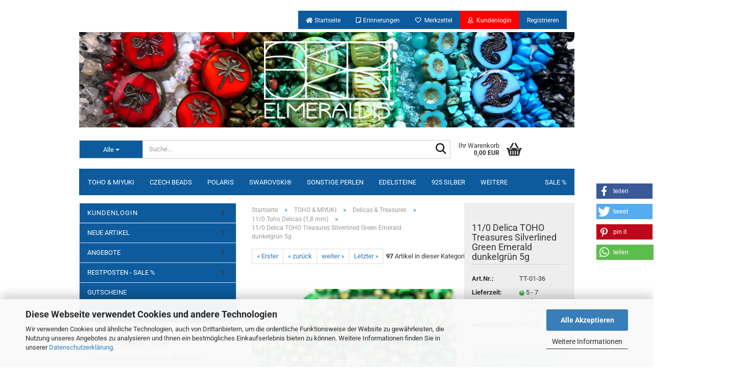

--- FILE ---
content_type: text/html; charset=utf-8
request_url: https://www.elmeraldis.de/de/TOHO-Miyuki/Delicas-Treasures/11-0-Toho-Treasures-Delicas/11-0-Delica-TOHO-Green-Emerald-Silver-Lined-5g.html
body_size: 30072
content:





	<!DOCTYPE html>
	<html xmlns="http://www.w3.org/1999/xhtml" dir="ltr" lang="de">
		
			<head>
				
					
					<!--

					=========================================================
					Shopsoftware by Gambio GmbH (c) 2005-2021 [www.gambio.de]
					=========================================================

					Gambio GmbH offers you highly scalable E-Commerce-Solutions and Services.
					The Shopsoftware is redistributable under the GNU General Public License (Version 2) [http://www.gnu.org/licenses/gpl-2.0.html].
					based on: E-Commerce Engine Copyright (c) 2006 xt:Commerce, created by Mario Zanier & Guido Winger and licensed under GNU/GPL.
					Information and contribution at http://www.xt-commerce.com

					=========================================================
					Please visit our website: www.gambio.de
					=========================================================

					-->
				

                
    

                    <meta name="google-site-verification" content="jHWe_MRTDYjCJ4UA6QD6fV9I64yEVMpUIyJ9_OICtqE" />
                

				
					<meta name="viewport" content="width=device-width, initial-scale=1, minimum-scale=1.0, maximum-scale=1.0, user-scalable=no" />
				

				
					<meta http-equiv="Content-Type" content="text/html; charset=utf-8" />
		<meta name="language" content="de" />
		<meta name='author' content='Elke Mertens' />
		<meta name='cache-control' content='no-cache' />
		<meta name='pragma' content='no-cache' />
		<meta name="keywords" content="11/0,Treasures,Delicas,TOHO,Miyuki,Zylinderperlen,Rocailles,Seedbeads,Emerald,green,grün,grassgrün,Silver Lined,silverlined" />
		<meta name="description" content="Treasures - Delicas - Zylinderperlen; Größe: 11/0; Breite: ca. 1,75 mm; Höhe: ca. 1,40 mm; Loch: ca. 1,0 mm; Menge: 5g (ca. 950 Stück); Farbe: 36 (Silver Lined Green Emerald); Material: Glasperlen, Firma TOHO, Japan; Die Treasures von Toho entsprechen in ihrer Form den Delicas von Miyuki. Delicas haben im Gegensatz zu Rocailles und Seedbeads die Form eines Zylinders. Die Glasperlen der Firmen Toho und Miyuki aus Japan zeichnen sich durch ihre sehr hohe Qualität und besondere Gleichmäßigkeit aus. Die japanischen Delicas haben ein größeres Loch als andere Zylinderperlen und erleichtern dadurch ein mehrmaliges Durchfädeln. Außerdem erhalten Sie durch das größere Loch &quot;mehr Perlen pro Gramm&quot;." />
		<title>11/0 Delica TOHO Treasures Silverlined Green Emerald dunkelgrün 5g</title>
		<meta property="og:title" content="11/0 Delica TOHO Treasures Silverlined Green Emerald dunkelgr&uuml;n 5g" />
		<meta property="og:site_name" content="Elmeraldis" />
		<meta property="og:locale" content="de_DE" />
		<meta property="og:type" content="product" />
		<meta property="og:description" content="Treasures - Delicas - Zylinderperlen; Größe: 11/0; Breite: ca. 1,75 mm; Höhe: ca. 1,40 mm; Loch: ca. 1,0 mm; Menge: 5g (ca. 950 Stück); Farbe: 36 (Silver Lined Green Emerald); Material: Glasperlen, Firma TOHO, Japan; Die Treasures von Toho ..." />
		<meta property="og:image" content="https://www.elmeraldis.de/images/product_images/info_images/tt-01-36.jpg" />

				

								
									

				
					<base href="https://www.elmeraldis.de/" />
				

				
											
							<link rel="shortcut icon" href="https://www.elmeraldis.de/images/logos/favicon.ico" type="image/x-icon" />
						
									

				
									

				
																		
								<link id="main-css" type="text/css" rel="stylesheet" href="public/theme/styles/system/main.min.css?bust=1767114250" />
							
															

				
					<meta name="robots" content="index,follow" />
		<link rel="canonical" href="https://www.elmeraldis.de/de/TOHO-Miyuki/Delicas-Treasures/11-0-Toho-Treasures-Delicas/11-0-Delica-TOHO-Green-Emerald-Silver-Lined-5g.html" />
		<meta property="og:url" content="https://www.elmeraldis.de/de/TOHO-Miyuki/Delicas-Treasures/11-0-Toho-Treasures-Delicas/11-0-Delica-TOHO-Green-Emerald-Silver-Lined-5g.html">
		
				

				
									

				
									

			</head>
		
		
			<body class="page-product-info"
				  data-gambio-namespace="https://www.elmeraldis.de/public/theme/javascripts/system"
				  data-jse-namespace="https://www.elmeraldis.de/JSEngine/build"
				  data-gambio-controller="initialize"
				  data-gambio-widget="input_number responsive_image_loader transitions image_maps modal history dropdown core_workarounds anchor"
				  data-input_number-separator=","
					>

				
					
				

				
									

				
									
		




	



	
		<div id="outer-wrapper" >
			
				<header id="header" class="navbar">
					
	





	<div id="topbar-container">
						
		
					

		
			<div class="navbar-topbar">
				
					<nav data-gambio-widget="menu link_crypter" data-menu-switch-element-position="false" data-menu-events='{"desktop": ["click"], "mobile": ["click"]}' data-menu-ignore-class="dropdown-menu">
						<ul class="nav navbar-nav navbar-right">

															
									<li class="navbar-topbar-item hidden-xs">
										<a title="    Startseite" href="/"
																							target="_top"
												>
											<span class="fa fa-arrow-circle-right visble-xs-block"></span>
											<span class="fa fa-home visble-xs-block"> </span> Startseite
 										</a>
									</li>
								
															
									<li class="navbar-topbar-item hidden-xs">
										<a title="   Erinnerungen" href="shop.php?do=KS_ShopRemindMe/"
																							target="_top"
												>
											<span class="fa fa-arrow-circle-right visble-xs-block"></span>
											<i class="far fa-sticky-note"></i> Erinnerungen
 										</a>
									</li>
								
							
							
																	
										<li class="navbar-topbar-item">
											<a href="https://www.elmeraldis.de/de/wish_list.php" title="Merkzettel anzeigen">
												
																											
															<span class="fa fa-heart-o"></span>
														
																									

												&nbsp;Merkzettel
											</a>
										</li>
									
															

							
															

							
															

							
															

							
															

							
															

							
							
																	
	
										<li class="mark_login dropdown navbar-topbar-item first">
											<a title="Anmeldung" href="/de/TOHO-Miyuki/Delicas-Treasures/11-0-Toho-Treasures-Delicas/11-0-Delica-TOHO-Green-Emerald-Silver-Lined-5g.html#" class="dropdown-toggle" data-toggle-hover="dropdown">
												
																											
															<span class="fa fa-user-o"></span>
														
																									

												&nbsp;Kundenlogin
											</a>
											




	<ul class="dropdown-menu dropdown-menu-login arrow-top">
		
			<li class="arrow"></li>
		
		
		
			<li class="dropdown-header hidden-xs">Kundenlogin</li>
		
		
		
			<li>
				<form action="https://www.elmeraldis.de/de/login.php?action=process" method="post" class="form-horizontal">
					<input type="hidden" name="return_url" value="https://www.elmeraldis.de/de/TOHO-Miyuki/Delicas-Treasures/11-0-Toho-Treasures-Delicas/11-0-Delica-TOHO-Green-Emerald-Silver-Lined-5g.html">
					<input type="hidden" name="return_url_hash" value="651e095da708b9ce7f0c621c8acc936ef890395c0bb2c2da93907a1a84f10b99">
					
						<div class="form-group">
							<input autocomplete="username" type="email" id="box-login-dropdown-login-username" class="form-control" placeholder="E-Mail" name="email_address" />
						</div>
					
					
						<div class="form-group">
							<input autocomplete="current-password" type="password" id="box-login-dropdown-login-password" class="form-control" placeholder="Passwort" name="password" />
						</div>
					
					
						<div class="dropdown-footer row">
							
	
								
									<input type="submit" class="btn btn-primary btn-block" value="Anmelden" />
								
								<ul>
									
										<li>
											<a title="Konto erstellen" href="https://www.elmeraldis.de/de/shop.php?do=CreateRegistree">
												Konto erstellen
											</a>
										</li>
									
									
										<li>
											<a title="Passwort vergessen?" href="https://www.elmeraldis.de/de/password_double_opt.php">
												Passwort vergessen?
											</a>
										</li>
									
								</ul>
							
	

	
						</div>
					
				</form>
			</li>
		
	</ul>


										</li>
									
	<li class="navbar-topbar-item">
		<a href="shop.php?do=CreateRegistree" title="Kundenkonto einrichten">
			Registrieren
			<span class="fa fa-thumb-tack visible-xs-block"></span>
		</a>
	</li>

															

															
									<li class="navbar-topbar-item visible-xs">
										<a title="    Startseite" href="/"
																							target="_top"
												>
											<span class="fa fa-arrow-circle-right"></span>
											&nbsp;<span class="fa fa-home visble-xs-block"> </span> Startseite
										</a>
									</li>
								
															
									<li class="navbar-topbar-item visible-xs">
										<a title="   Erinnerungen" href="shop.php?do=KS_ShopRemindMe/"
																							target="_top"
												>
											<span class="fa fa-arrow-circle-right"></span>
											&nbsp;<i class="far fa-sticky-note"></i> Erinnerungen
										</a>
									</li>
								
							
						</ul>
					</nav>
				
			</div>
		
	</div>




	<div class="inside">

		<div class="row">

		
												
			<div class="navbar-header" data-gambio-widget="mobile_menu">
									
							
<!--	<div id="navbar-brand" class="navbar-brand"> auskommentiert KS -->
			<a href="https://www.elmeraldis.de/de/" title="Elmeraldis">
				<img id="main-header-logo" class="img-responsive" src="https://www.elmeraldis.de/images/logos/shopbanner_elmeraldis_logo.jpg" alt="Elmeraldis-Logo">
			</a>
<!--	</div> auskommentiert KS -->
	
					
								
					
	
	
	
			
	
		<button type="button" class="navbar-toggle" data-mobile_menu-target="#categories .navbar-collapse"
		        data-mobile_menu-body-class="categories-open" data-mobile_menu-toggle-content-visibility>
			<img src="public/theme/images/svgs/bars.svg" class="gx-menu svg--inject" alt="">
		</button>
	
	
	
		<button type="button" class="navbar-toggle cart-icon" data-mobile_menu-location="shopping_cart.php">
			<img src="public/theme/images/svgs/basket.svg" class="gx-cart-basket svg--inject" alt="">
			<span class="cart-products-count hidden">
				0
			</span>
		</button>
	
	
			
			<button type="button" class="navbar-toggle" data-mobile_menu-target=".navbar-search" data-mobile_menu-body-class="search-open"
					data-mobile_menu-toggle-content-visibility>
				<img src="public/theme/images/svgs/search.svg" class="gx-search svg--inject" alt="">
			</button>
		
	
						<a title="Kundenlogin" class="navbar-toggle" href="login.php?return_url=https://www.elmeraldis.de//de/TOHO-Miyuki/Delicas-Treasures/11-0-Toho-Treasures-Delicas/11-0-Delica-TOHO-Green-Emerald-Silver-Lined-5g.html"><span class="fa fa-user-o"></span></a>
			
				
			</div>
		

		
							






	<div class="navbar-search collapse">
		
		
						<p class="navbar-search-header dropdown-header">Suche</p>
		
		
		
			<form action="de/advanced_search_result.php" method="get" data-gambio-widget="live_search">
		
				<div class="navbar-search-input-group input-group">
					<div class="navbar-search-input-group-btn input-group-btn custom-dropdown" data-dropdown-trigger-change="false" data-dropdown-trigger-no-change="false">
						
						
							<button type="button" class="btn btn-default dropdown-toggle" data-toggle="dropdown" aria-haspopup="true" aria-expanded="false">
								<span class="dropdown-name">Alle</span> <span class="caret"></span>
							</button>
						
						
						
															
									<ul class="dropdown-menu">
																				
												<li><a href="#" data-rel="0">Alle</a></li>
											
																							
													<li><a href="#" data-rel="317">NEWS & INFOS</a></li>
												
																							
													<li><a href="#" data-rel="318">GUTSCHEINE</a></li>
												
																							
													<li><a href="#" data-rel="8">TOHO & MIYUKI</a></li>
												
																							
													<li><a href="#" data-rel="324">KOSTENLOSE ANLEITUNGEN</a></li>
												
																							
													<li><a href="#" data-rel="18">CZECH BEADS</a></li>
												
																							
													<li><a href="#" data-rel="19">POLARIS</a></li>
												
																							
													<li><a href="#" data-rel="20">SWAROVSKI®</a></li>
												
																							
													<li><a href="#" data-rel="298">SONSTIGE PERLEN</a></li>
												
																							
													<li><a href="#" data-rel="21">EDELSTEINE</a></li>
												
																							
													<li><a href="#" data-rel="23">925 SILBER</a></li>
												
																							
													<li><a href="#" data-rel="153">EDELSTAHL</a></li>
												
																							
													<li><a href="#" data-rel="22">METALLELEMENTE</a></li>
												
																							
													<li><a href="#" data-rel="25">LEDER</a></li>
												
																							
													<li><a href="#" data-rel="27">ZUBEHÖR</a></li>
												
																														</ul>
								
													
						
						
															
									<select name="categories_id">
										<option value="0">Alle</option>
																																	
													<option value="317">NEWS & INFOS</option>
												
																							
													<option value="318">GUTSCHEINE</option>
												
																							
													<option value="8">TOHO & MIYUKI</option>
												
																							
													<option value="324">KOSTENLOSE ANLEITUNGEN</option>
												
																							
													<option value="18">CZECH BEADS</option>
												
																							
													<option value="19">POLARIS</option>
												
																							
													<option value="20">SWAROVSKI®</option>
												
																							
													<option value="298">SONSTIGE PERLEN</option>
												
																							
													<option value="21">EDELSTEINE</option>
												
																							
													<option value="23">925 SILBER</option>
												
																							
													<option value="153">EDELSTAHL</option>
												
																							
													<option value="22">METALLELEMENTE</option>
												
																							
													<option value="25">LEDER</option>
												
																							
													<option value="27">ZUBEHÖR</option>
												
																														</select>
								
													
						
					</div>

					
					<button type="submit" class="form-control-feedback">
						<img src="public/theme/images/svgs/search.svg" class="gx-search-input svg--inject" alt="">
					</button>
					

					<input type="text" name="keywords" placeholder="Suche..." class="form-control search-input" autocomplete="off" />

				</div>
		
				
									<input type="hidden" value="1" name="inc_subcat" />
								
				
					<div class="navbar-search-footer visible-xs-block">
						
							<button class="btn btn-primary btn-block" type="submit">
								Suche...
							</button>
						
						
							<a href="advanced_search.php" class="btn btn-default btn-block" title="Erweiterte Suche">
								Erweiterte Suche
							</a>
						
					</div>
				
				
				<div class="search-result-container"></div>
		
			</form>
		
	</div>


					

		
					

		
    		<!-- layout_header honeygrid -->
							
					


	<nav id="cart-container" class="navbar-cart" data-gambio-widget="menu cart_dropdown" data-menu-switch-element-position="false">
		
			<ul class="cart-container-inner">
				
					<li>
						<a href="https://www.elmeraldis.de/de/shopping_cart.php" class="dropdown-toggle">
							
								<img src="public/theme/images/svgs/basket.svg" alt="" class="gx-cart-basket svg--inject">
								<span class="cart">
									Ihr Warenkorb<br />
									<span class="products">
										0,00 EUR
									</span>
								</span>
							
							
																	<span class="cart-products-count hidden">
										
									</span>
															
						</a>

						
							



	<ul class="dropdown-menu arrow-top cart-dropdown cart-empty">
		
			<li class="arrow"></li>
		
	
		
					
	
		
            <script>
            function ga4ViewCart() {
                console.log('GA4 is disabled');
            }
        </script>
    
			<li class="cart-dropdown-inside">
		
				
									
				
									
						<div class="cart-empty">
							Sie haben noch keine Artikel in Ihrem Warenkorb.
						</div>
					
								
			</li>
		
	</ul>
						
					</li>
				
			</ul>
		
	</nav>

				
					

		</div>

	</div>









	<noscript>
		<div class="alert alert-danger noscript-notice">
			JavaScript ist in Ihrem Browser deaktiviert. Aktivieren Sie JavaScript, um alle Funktionen des Shops nutzen und alle Inhalte sehen zu können.
		</div>
	</noscript>



			
						


	<div id="categories">
		<div class="navbar-collapse collapse">
			
				<div class="hidden-sm hidden-md hidden-lg">
															<a class="btn ks-login-menu" href="login.php?return_url=https://www.elmeraldis.de/de/TOHO-Miyuki/Delicas-Treasures/11-0-Toho-Treasures-Delicas/11-0-Delica-TOHO-Tomato-Soup-Ceylon-rot-5g.html"
							title="Kundenlogin"
							>KUNDENLOGIN</a>
													</div>
				
				<nav class="navbar-default navbar-categories" data-gambio-widget="menu">
					
						<ul class="level-1 nav navbar-nav">
                             
															
								
															
								
															
								
															
									
									<li class="dropdown level-1-child" data-id="8">
										
											<a class="dropdown-toggle" href="https://www.elmeraldis.de/de/TOHO-Miyuki/" title="TOHO &amp; MIYUKI">
												
													TOHO &amp; MIYUKI
												
																							</a>
										
										
										
																							
													<ul data-level="2" class="level-2 dropdown-menu dropdown-menu-child">
														
															<li class="enter-category hidden-sm hidden-md hidden-lg show-more">
																
																	<a class="dropdown-toggle" href="https://www.elmeraldis.de/de/TOHO-Miyuki/" title="TOHO &amp; MIYUKI">
																		
																			TOHO & MIYUKI anzeigen
																		
																	</a>
																
															</li>
														
														
																																																																																																																																																																																																																																																																																																																																																																																																																																																																																																																											
																													
																															
									
																	<li class="dropdown level-2-child">
																		<a href="https://www.elmeraldis.de/de/TOHO-Miyuki/Rocailles-Seedbeads/" title="Rocailles & Seedbeads">
																			Rocailles & Seedbeads
																		</a>
																																					<ul  data-level="3" class="level-3 dropdown-menu dropdown-menu-child">
																				<li class="enter-category">
																					<a href="https://www.elmeraldis.de/de/TOHO-Miyuki/Rocailles-Seedbeads/" title="Rocailles & Seedbeads" class="dropdown-toggle">
																						Rocailles & Seedbeads anzeigen
																					</a>
																				</li>
																																									
									
																						<li class="level-3-child">
																							<a href="https://www.elmeraldis.de/de/TOHO-Miyuki/Rocailles-Seedbeads/3-0-Toho-Rocailles-Seedbeads/" title="3/0 Toho Rocailles (5,5 mm)">
																								3/0 Toho Rocailles (5,5 mm)
																							</a>
																						</li>
																					
						
																																									
									
																						<li class="level-3-child">
																							<a href="https://www.elmeraldis.de/de/TOHO-Miyuki/Rocailles-Seedbeads/6-0-Toho-Rocailles-Seedbeads/" title="6/0 Toho Rocailles (4,0 mm)">
																								6/0 Toho Rocailles (4,0 mm)
																							</a>
																						</li>
																					
						
																																									
									
																						<li class="level-3-child">
																							<a href="https://www.elmeraldis.de/de/TOHO-Miyuki/Rocailles-Seedbeads/6-0-Miyuki-Rocailles-Seedbeads/" title="6/0 Miyuki Rocailles (4,4 mm)">
																								6/0 Miyuki Rocailles (4,4 mm)
																							</a>
																						</li>
																					
						
																																									
									
																						<li class="level-3-child">
																							<a href="https://www.elmeraldis.de/de/TOHO-Miyuki/Rocailles-Seedbeads/8-0-Toho-Rocailles-Seedbeads/" title="8/0 Toho Rocailles (3,1 mm)">
																								8/0 Toho Rocailles (3,1 mm)
																							</a>
																						</li>
																					
						
																																									
									
																						<li class="level-3-child">
																							<a href="https://www.elmeraldis.de/de/TOHO-Miyuki/Rocailles-Seedbeads/8-0-Miyuki-Rocailles-Seedbeads/" title="8/0 Miyuki Rocailles (3,0 mm)">
																								8/0 Miyuki Rocailles (3,0 mm)
																							</a>
																						</li>
																					
						
																																									
									
																						<li class="level-3-child">
																							<a href="https://www.elmeraldis.de/de/TOHO-Miyuki/Rocailles-Seedbeads/11-0-Toho-Rocailles-Seedbeads/" title="11/0 Toho Rocailles (2,1 mm)">
																								11/0 Toho Rocailles (2,1 mm)
																							</a>
																						</li>
																					
						
																																									
									
																						<li class="level-3-child">
																							<a href="https://www.elmeraldis.de/de/TOHO-Miyuki/Rocailles-Seedbeads/11-0-Toho-Takumi-LH/" title="11/0 Toho Takumi LH (2,1 mm)">
																								11/0 Toho Takumi LH (2,1 mm)
																							</a>
																						</li>
																					
						
																																									
									
																						<li class="level-3-child">
																							<a href="https://www.elmeraldis.de/de/TOHO-Miyuki/Rocailles-Seedbeads/11-0-toho-demi-round-2-mm/" title="11/0 Toho Demi Round (2,2 mm)">
																								11/0 Toho Demi Round (2,2 mm)
																							</a>
																						</li>
																					
						
																																									
									
																						<li class="level-3-child">
																							<a href="https://www.elmeraldis.de/de/TOHO-Miyuki/Rocailles-Seedbeads/11-0-Miyuki-Rocailles-Seedbeads/" title="11/0 Miyuki Rocailles (2,0 mm)">
																								11/0 Miyuki Rocailles (2,0 mm)
																							</a>
																						</li>
																					
						
																																									
									
																						<li class="level-3-child">
																							<a href="https://www.elmeraldis.de/de/TOHO-Miyuki/Rocailles-Seedbeads/15-0-Toho-Rocailles-Seedbeads/" title="15/0 Toho Rocailles (1,5 mm)">
																								15/0 Toho Rocailles (1,5 mm)
																							</a>
																						</li>
																					
						
																																									
									
																						<li class="level-3-child">
																							<a href="https://www.elmeraldis.de/de/TOHO-Miyuki/Rocailles-Seedbeads/15-0-Miyuki-Rocailles-Seedbeads/" title="15/0 Miyuki Rocailles (1,5 mm)">
																								15/0 Miyuki Rocailles (1,5 mm)
																							</a>
																						</li>
																					
						
																																									
									
																						<li class="level-3-child">
																							<a href="https://www.elmeraldis.de/de/TOHO-Miyuki/Rocailles-Seedbeads/Berry-Beads/" title="Berry Beads">
																								Berry Beads
																							</a>
																						</li>
																					
						
																																							</ul>
																																			</li>
																
						
																															
									
																	<li class="dropdown level-2-child">
																		<a href="https://www.elmeraldis.de/de/TOHO-Miyuki/Delicas-Treasures/" title="Delicas & Treasures">
																			Delicas & Treasures
																		</a>
																																					<ul  data-level="3" class="level-3 dropdown-menu dropdown-menu-child">
																				<li class="enter-category">
																					<a href="https://www.elmeraldis.de/de/TOHO-Miyuki/Delicas-Treasures/" title="Delicas & Treasures" class="dropdown-toggle">
																						Delicas & Treasures anzeigen
																					</a>
																				</li>
																																									
									
																						<li class="level-3-child active">
																							<a href="https://www.elmeraldis.de/de/TOHO-Miyuki/Delicas-Treasures/11-0-Toho-Treasures-Delicas/" title="11/0 Toho Delicas (1,8 mm)">
																								11/0 Toho Delicas (1,8 mm)
																							</a>
																						</li>
																					
						
																																									
									
																						<li class="level-3-child">
																							<a href="https://www.elmeraldis.de/de/TOHO-Miyuki/Delicas-Treasures/11-0-Miyuki-Delicas/" title="11/0 Miyuki Delicas (1,6 mm)">
																								11/0 Miyuki Delicas (1,6 mm)
																							</a>
																						</li>
																					
						
																																									
									
																						<li class="level-3-child">
																							<a href="https://www.elmeraldis.de/de/TOHO-Miyuki/Delicas-Treasures/15-0-Miyuki-Delicas/" title="15/0 Miyuki Delicas (1,3 mm)">
																								15/0 Miyuki Delicas (1,3 mm)
																							</a>
																						</li>
																					
						
																																							</ul>
																																			</li>
																
						
																															
									
																	<li class="dropdown level-2-child">
																		<a href="https://www.elmeraldis.de/de/TOHO-Miyuki/Hexagon-Hexcut/" title="Hexagon & Hexcut">
																			Hexagon & Hexcut
																		</a>
																																					<ul  data-level="3" class="level-3 dropdown-menu dropdown-menu-child">
																				<li class="enter-category">
																					<a href="https://www.elmeraldis.de/de/TOHO-Miyuki/Hexagon-Hexcut/" title="Hexagon & Hexcut" class="dropdown-toggle">
																						Hexagon & Hexcut anzeigen
																					</a>
																				</li>
																																									
									
																						<li class="level-3-child">
																							<a href="https://www.elmeraldis.de/de/TOHO-Miyuki/Hexagon-Hexcut/8-0-Hexagon-Hexcut-Toho/" title="8/0 Toho Hexagon (3,0 mm)">
																								8/0 Toho Hexagon (3,0 mm)
																							</a>
																						</li>
																					
						
																																									
									
																						<li class="level-3-child">
																							<a href="https://www.elmeraldis.de/de/TOHO-Miyuki/Hexagon-Hexcut/11-0-Hexagon-Hexcut-Toho/" title="11/0 Toho Hexagon (2,1 mm)">
																								11/0 Toho Hexagon (2,1 mm)
																							</a>
																						</li>
																					
						
																																							</ul>
																																			</li>
																
						
																															
									
																	<li class="dropdown level-2-child">
																		<a href="https://www.elmeraldis.de/de/TOHO-Miyuki/Triangle-Threecut/" title="Triangle & Threecut">
																			Triangle & Threecut
																		</a>
																																					<ul  data-level="3" class="level-3 dropdown-menu dropdown-menu-child">
																				<li class="enter-category">
																					<a href="https://www.elmeraldis.de/de/TOHO-Miyuki/Triangle-Threecut/" title="Triangle & Threecut" class="dropdown-toggle">
																						Triangle & Threecut anzeigen
																					</a>
																				</li>
																																									
									
																						<li class="level-3-child">
																							<a href="https://www.elmeraldis.de/de/TOHO-Miyuki/Triangle-Threecut/8-0-Triangle-Threecut-TOHO/" title="8/0 Toho Triangle (3,1 mm)">
																								8/0 Toho Triangle (3,1 mm)
																							</a>
																						</li>
																					
						
																																									
									
																						<li class="level-3-child">
																							<a href="https://www.elmeraldis.de/de/TOHO-Miyuki/Triangle-Threecut/11-0-Triangle-Threecut-Toho/" title="11/0 Toho Triangle (2,1 mm)">
																								11/0 Toho Triangle (2,1 mm)
																							</a>
																						</li>
																					
						
																																							</ul>
																																			</li>
																
						
																															
									
																	<li class="dropdown level-2-child">
																		<a href="https://www.elmeraldis.de/de/TOHO-Miyuki/Drop-Beads-Magatamas/" title="Drop Beads & Magatamas">
																			Drop Beads & Magatamas
																		</a>
																																					<ul  data-level="3" class="level-3 dropdown-menu dropdown-menu-child">
																				<li class="enter-category">
																					<a href="https://www.elmeraldis.de/de/TOHO-Miyuki/Drop-Beads-Magatamas/" title="Drop Beads & Magatamas" class="dropdown-toggle">
																						Drop Beads & Magatamas anzeigen
																					</a>
																				</li>
																																									
									
																						<li class="level-3-child">
																							<a href="https://www.elmeraldis.de/de/TOHO-Miyuki/Drop-Beads-Magatamas/2-8-mm-Miyuki-Drop-Beads/" title="2,8 mm Miyuki Drop Beads">
																								2,8 mm Miyuki Drop Beads
																							</a>
																						</li>
																					
						
																																									
									
																						<li class="level-3-child">
																							<a href="https://www.elmeraldis.de/de/TOHO-Miyuki/Drop-Beads-Magatamas/3-4-mm-Miyuki-Drop-Beads/" title="3,4 mm Miyuki Drop Beads">
																								3,4 mm Miyuki Drop Beads
																							</a>
																						</li>
																					
						
																																									
									
																						<li class="level-3-child">
																							<a href="https://www.elmeraldis.de/de/TOHO-Miyuki/Drop-Beads-Magatamas/3-mm-Toho-Magatamas/" title="3 mm Toho Magatamas">
																								3 mm Toho Magatamas
																							</a>
																						</li>
																					
						
																																									
									
																						<li class="level-3-child">
																							<a href="https://www.elmeraldis.de/de/TOHO-Miyuki/Drop-Beads-Magatamas/4-mm-Toho-Magatamas/" title="4 mm Toho Magatamas">
																								4 mm Toho Magatamas
																							</a>
																						</li>
																					
						
																																									
									
																						<li class="level-3-child">
																							<a href="https://www.elmeraldis.de/de/TOHO-Miyuki/Drop-Beads-Magatamas/5-5-mm-Miyuki-Long-Drop-Beads/" title="5,5 mm Miyuki Long Drops">
																								5,5 mm Miyuki Long Drops
																							</a>
																						</li>
																					
						
																																									
									
																						<li class="level-3-child">
																							<a href="https://www.elmeraldis.de/de/TOHO-Miyuki/Drop-Beads-Magatamas/7-mm-Miyuki-Long-Magatamas/" title="7 mm Miyuki Long Magatamas">
																								7 mm Miyuki Long Magatamas
																							</a>
																						</li>
																					
						
																																							</ul>
																																			</li>
																
						
																															
									
																	<li class="dropdown level-2-child">
																		<a href="https://www.elmeraldis.de/de/TOHO-Miyuki/Bugles-Stiftperlen/" title="Bugles & Stiftperlen">
																			Bugles & Stiftperlen
																		</a>
																																					<ul  data-level="3" class="level-3 dropdown-menu dropdown-menu-child">
																				<li class="enter-category">
																					<a href="https://www.elmeraldis.de/de/TOHO-Miyuki/Bugles-Stiftperlen/" title="Bugles & Stiftperlen" class="dropdown-toggle">
																						Bugles & Stiftperlen anzeigen
																					</a>
																				</li>
																																									
									
																						<li class="level-3-child">
																							<a href="https://www.elmeraldis.de/de/TOHO-Miyuki/Bugles-Stiftperlen/3-mm-Toho-Bugles-Stiftperlen/" title="3 mm Toho Bugles Stifte">
																								3 mm Toho Bugles Stifte
																							</a>
																						</li>
																					
						
																																									
									
																						<li class="level-3-child">
																							<a href="https://www.elmeraldis.de/de/TOHO-Miyuki/Bugles-Stiftperlen/6-mm-Miyuki-Bugles-Stiftperlen/" title="6 mm Miyuki Bugles Stifte">
																								6 mm Miyuki Bugles Stifte
																							</a>
																						</li>
																					
						
																																									
									
																						<li class="level-3-child">
																							<a href="https://www.elmeraldis.de/de/TOHO-Miyuki/Bugles-Stiftperlen/9-mm-Toho-Bugles-Stiftperlen/" title="9 mm Toho Bugles Stifte">
																								9 mm Toho Bugles Stifte
																							</a>
																						</li>
																					
						
																																							</ul>
																																			</li>
																
						
																															
									
																	<li class="dropdown level-2-child">
																		<a href="https://www.elmeraldis.de/de/TOHO-Miyuki/Cubes-Wuerfel/" title="Cubes & Würfel">
																			Cubes & Würfel
																		</a>
																																					<ul  data-level="3" class="level-3 dropdown-menu dropdown-menu-child">
																				<li class="enter-category">
																					<a href="https://www.elmeraldis.de/de/TOHO-Miyuki/Cubes-Wuerfel/" title="Cubes & Würfel" class="dropdown-toggle">
																						Cubes & Würfel anzeigen
																					</a>
																				</li>
																																									
									
																						<li class="level-3-child">
																							<a href="https://www.elmeraldis.de/de/TOHO-Miyuki/Cubes-Wuerfel/1-5-mm-Toho-Wuerfel-Cubes/" title="1,5 mm Toho Cubes Würfel">
																								1,5 mm Toho Cubes Würfel
																							</a>
																						</li>
																					
						
																																									
									
																						<li class="level-3-child">
																							<a href="https://www.elmeraldis.de/de/TOHO-Miyuki/Cubes-Wuerfel/3-mm-Toho-Wuerfel-Cubes/" title="3 mm Toho Cubes Würfel">
																								3 mm Toho Cubes Würfel
																							</a>
																						</li>
																					
						
																																									
									
																						<li class="level-3-child">
																							<a href="https://www.elmeraldis.de/de/TOHO-Miyuki/Cubes-Wuerfel/4-mm-Toho-Wuerfel-Cubes/" title="4 mm Toho Cubes Würfel">
																								4 mm Toho Cubes Würfel
																							</a>
																						</li>
																					
						
																																									
									
																						<li class="level-3-child">
																							<a href="https://www.elmeraldis.de/de/TOHO-Miyuki/Cubes-Wuerfel/1-8-mm-Miyuki-Cubes-Wuerfel/" title="1,8 mm Miyuki Cubes Würfel">
																								1,8 mm Miyuki Cubes Würfel
																							</a>
																						</li>
																					
						
																																									
									
																						<li class="level-3-child">
																							<a href="https://www.elmeraldis.de/de/TOHO-Miyuki/Cubes-Wuerfel/3-mm-Miyuki-Wuerfel-Cubes/" title="3 mm Miyuki Cubes Würfel">
																								3 mm Miyuki Cubes Würfel
																							</a>
																						</li>
																					
						
																																									
									
																						<li class="level-3-child">
																							<a href="https://www.elmeraldis.de/de/TOHO-Miyuki/Cubes-Wuerfel/4-mm-Miyuki-Wuerfel-Cubes/" title="4 mm Miyuki Cubes Würfel">
																								4 mm Miyuki Cubes Würfel
																							</a>
																						</li>
																					
						
																																							</ul>
																																			</li>
																
						
																															
									
																	<li class="dropdown level-2-child">
																		<a href="https://www.elmeraldis.de/de/TOHO-Miyuki/Tila-Beads-Tila-Half-Beads/" title="Tila Beads & Tila Half Beads">
																			Tila Beads & Tila Half Beads
																		</a>
																																					<ul  data-level="3" class="level-3 dropdown-menu dropdown-menu-child">
																				<li class="enter-category">
																					<a href="https://www.elmeraldis.de/de/TOHO-Miyuki/Tila-Beads-Tila-Half-Beads/" title="Tila Beads & Tila Half Beads" class="dropdown-toggle">
																						Tila Beads & Tila Half Beads anzeigen
																					</a>
																				</li>
																																									
									
																						<li class="level-3-child">
																							<a href="https://www.elmeraldis.de/de/TOHO-Miyuki/Tila-Beads-Tila-Half-Beads/Miyuki-Tila-Beads/" title="Miyuki Tila Beads">
																								Miyuki Tila Beads
																							</a>
																						</li>
																					
						
																																									
									
																						<li class="level-3-child">
																							<a href="https://www.elmeraldis.de/de/TOHO-Miyuki/Tila-Beads-Tila-Half-Beads/Miyuki-Tila-Half-Beads/" title="Miyuki Tila Half Beads">
																								Miyuki Tila Half Beads
																							</a>
																						</li>
																					
						
																																							</ul>
																																			</li>
																
						
																													
																												
														
															<li class="enter-category hidden-more hidden-xs">
																<a class="dropdown-toggle col-xs-6"
																   href="https://www.elmeraldis.de/de/TOHO-Miyuki/"
																   title="TOHO &amp; MIYUKI">TOHO & MIYUKI anzeigen</a>
							
																<span class="close-menu-container col-xs-6">
																	<span class="close-flyout">
																		<i class="fa fa-close"></i>
																	</span>
																</span>
															</li>
														
													
													</ul>
												
																					
										
									</li>
								
						
															
									
									<li class="dropdown level-1-child" data-id="18">
										
											<a class="dropdown-toggle" href="https://www.elmeraldis.de/de/czech-beads/" title="CZECH BEADS">
												
													CZECH BEADS
												
																							</a>
										
										
										
																							
													<ul data-level="2" class="level-2 dropdown-menu dropdown-menu-child">
														
															<li class="enter-category hidden-sm hidden-md hidden-lg show-more">
																
																	<a class="dropdown-toggle" href="https://www.elmeraldis.de/de/czech-beads/" title="CZECH BEADS">
																		
																			CZECH BEADS anzeigen
																		
																	</a>
																
															</li>
														
														
																																																																																																																																																																																																																																																																											
																													
																															
									
																	<li class="dropdown level-2-child">
																		<a href="https://www.elmeraldis.de/de/czech-beads/Rocailles-Seed-Beads/" title="Rocailles & Stiftperlen">
																			Rocailles & Stiftperlen
																		</a>
																																					<ul  data-level="3" class="level-3 dropdown-menu dropdown-menu-child">
																				<li class="enter-category">
																					<a href="https://www.elmeraldis.de/de/czech-beads/Rocailles-Seed-Beads/" title="Rocailles & Stiftperlen" class="dropdown-toggle">
																						Rocailles & Stiftperlen anzeigen
																					</a>
																				</li>
																																									
									
																						<li class="level-3-child">
																							<a href="https://www.elmeraldis.de/de/czech-beads/Rocailles-Seed-Beads/7-0-Matubo-Rocailles-3-5-mm/" title="7/0 Matubo™ Rocailles (3,5 mm)">
																								7/0 Matubo™ Rocailles (3,5 mm)
																							</a>
																						</li>
																					
						
																																									
									
																						<li class="level-3-child">
																							<a href="https://www.elmeraldis.de/de/czech-beads/Rocailles-Seed-Beads/8-0-Matubo-Rocailles-3-mm/" title="8/0 Matubo™ Rocailles (3,0 mm)">
																								8/0 Matubo™ Rocailles (3,0 mm)
																							</a>
																						</li>
																					
						
																																									
									
																						<li class="level-3-child">
																							<a href="https://www.elmeraldis.de/de/czech-beads/Rocailles-Seed-Beads/1mm-Mini-Rocailles/" title="18/0 Mini Rocailles (1,0 mm)">
																								18/0 Mini Rocailles (1,0 mm)
																							</a>
																						</li>
																					
						
																																									
									
																						<li class="level-3-child">
																							<a href="https://www.elmeraldis.de/de/czech-beads/Rocailles-Seed-Beads/15-mm-PRECIOSA-Glasstifte-Bugles/" title="15 mm PRECIOSA Stiftperlen">
																								15 mm PRECIOSA Stiftperlen
																							</a>
																						</li>
																					
						
																																									
									
																						<li class="level-3-child">
																							<a href="https://www.elmeraldis.de/de/czech-beads/Rocailles-Seed-Beads/20-mm-PRECIOSA-Glasstifte-Bugles/" title="20 mm PRECIOSA Stiftperlen">
																								20 mm PRECIOSA Stiftperlen
																							</a>
																						</li>
																					
						
																																									
									
																						<li class="level-3-child">
																							<a href="https://www.elmeraldis.de/de/czech-beads/Rocailles-Seed-Beads/25-mm-PRECIOSA-Glasstifte-Bugles/" title="25 mm PRECIOSA Stiftperlen">
																								25 mm PRECIOSA Stiftperlen
																							</a>
																						</li>
																					
						
																																							</ul>
																																			</li>
																
						
																															
									
																	<li class="dropdown level-2-child">
																		<a href="https://www.elmeraldis.de/de/czech-beads/Table-Cut-Glass-Beads/" title="Table Cut Glass Beads">
																			Table Cut Glass Beads
																		</a>
																																					<ul  data-level="3" class="level-3 dropdown-menu dropdown-menu-child">
																				<li class="enter-category">
																					<a href="https://www.elmeraldis.de/de/czech-beads/Table-Cut-Glass-Beads/" title="Table Cut Glass Beads" class="dropdown-toggle">
																						Table Cut Glass Beads anzeigen
																					</a>
																				</li>
																																									
									
																						<li class="level-3-child">
																							<a href="https://www.elmeraldis.de/de/czech-beads/Table-Cut-Glass-Beads/Coins-Scheiben-Ovale/" title="Coins, Scheiben & Ovale">
																								Coins, Scheiben & Ovale
																							</a>
																						</li>
																					
						
																																									
									
																						<li class="level-3-child">
																							<a href="https://www.elmeraldis.de/de/czech-beads/Table-Cut-Glass-Beads/Squares-Rectangle-Triangle/" title="Squares, Rectangle & Triangle">
																								Squares, Rectangle & Triangle
																							</a>
																						</li>
																					
						
																																									
									
																						<li class="level-3-child">
																							<a href="https://www.elmeraldis.de/de/czech-beads/Table-Cut-Glass-Beads/Blumen-Flowers/" title="Blumen & Flowers">
																								Blumen & Flowers
																							</a>
																						</li>
																					
						
																																									
									
																						<li class="level-3-child">
																							<a href="https://www.elmeraldis.de/de/czech-beads/Table-Cut-Glass-Beads/Herzen-Hearts/" title="Herzen & Hearts">
																								Herzen & Hearts
																							</a>
																						</li>
																					
						
																																									
									
																						<li class="level-3-child">
																							<a href="https://www.elmeraldis.de/de/czech-beads/Table-Cut-Glass-Beads/Sterne-Stars/" title="Sterne & Stars">
																								Sterne & Stars
																							</a>
																						</li>
																					
						
																																									
									
																						<li class="level-3-child">
																							<a href="https://www.elmeraldis.de/de/czech-beads/Table-Cut-Glass-Beads/Tiere-Animals/" title="Tiere & Animals">
																								Tiere & Animals
																							</a>
																						</li>
																					
						
																																							</ul>
																																			</li>
																
						
																															
									
																	<li class="dropdown level-2-child">
																		<a href="https://www.elmeraldis.de/de/czech-beads/Glasschliffperlen/" title="Glasschliffperlen">
																			Glasschliffperlen
																		</a>
																																					<ul  data-level="3" class="level-3 dropdown-menu dropdown-menu-child">
																				<li class="enter-category">
																					<a href="https://www.elmeraldis.de/de/czech-beads/Glasschliffperlen/" title="Glasschliffperlen" class="dropdown-toggle">
																						Glasschliffperlen anzeigen
																					</a>
																				</li>
																																									
									
																						<li class="level-3-child">
																							<a href="https://www.elmeraldis.de/de/czech-beads/Glasschliffperlen/Barock-Renaissance-Beads/" title="Barock & Renaissance Beads">
																								Barock & Renaissance Beads
																							</a>
																						</li>
																					
						
																																									
									
																						<li class="level-3-child">
																							<a href="https://www.elmeraldis.de/de/czech-beads/Glasschliffperlen/Saturn-Central-Cut-Turbine-Beads/" title="Saturn & Central Cut & Turbine Beads">
																								Saturn & Central Cut & Turbine Beads
																							</a>
																						</li>
																					
						
																																									
									
																						<li class="level-3-child">
																							<a href="https://www.elmeraldis.de/de/czech-beads/Glasschliffperlen/Rondelle-Donuts-Crullers/" title="Rondelle & Donuts & Crullers">
																								Rondelle & Donuts & Crullers
																							</a>
																						</li>
																					
						
																																									
									
																						<li class="level-3-child">
																							<a href="https://www.elmeraldis.de/de/czech-beads/Glasschliffperlen/Chatons-Rivoli-Roses-Montees/" title="Chatons & Rivoli & Roses Montees">
																								Chatons & Rivoli & Roses Montees
																							</a>
																						</li>
																					
						
																																									
									
																						<li class="level-3-child">
																							<a href="https://www.elmeraldis.de/de/czech-beads/Glasschliffperlen/3-mm-Bicones-Doppelkegel/" title="3 mm Bicones & Doppelkegel">
																								3 mm Bicones & Doppelkegel
																							</a>
																						</li>
																					
						
																																									
									
																						<li class="level-3-child">
																							<a href="https://www.elmeraldis.de/de/czech-beads/Glasschliffperlen/4-mm-Bicones-Doppelkegel/" title="4 mm Bicones & Doppelkegel">
																								4 mm Bicones & Doppelkegel
																							</a>
																						</li>
																					
						
																																									
									
																						<li class="level-3-child">
																							<a href="https://www.elmeraldis.de/de/czech-beads/Glasschliffperlen/runde-facettierte-Glasperlen/" title="runde & facettierte Glasperlen">
																								runde & facettierte Glasperlen
																							</a>
																						</li>
																					
						
																																									
									
																						<li class="level-3-child">
																							<a href="https://www.elmeraldis.de/de/czech-beads/Glasschliffperlen/2-mm-feuerpolierte-Glasperlen/" title="2 mm feuerpolierte Glasperlen">
																								2 mm feuerpolierte Glasperlen
																							</a>
																						</li>
																					
						
																																									
									
																						<li class="level-3-child">
																							<a href="https://www.elmeraldis.de/de/czech-beads/Glasschliffperlen/3-mm-feuerpolierte-Glasperlen/" title="3 mm feuerpolierte Glasperlen">
																								3 mm feuerpolierte Glasperlen
																							</a>
																						</li>
																					
						
																																									
									
																						<li class="level-3-child">
																							<a href="https://www.elmeraldis.de/de/czech-beads/Glasschliffperlen/4-mm-feuerpolierte-Glasperlen/" title="4 mm feuerpolierte Glasperlen">
																								4 mm feuerpolierte Glasperlen
																							</a>
																						</li>
																					
						
																																									
									
																						<li class="level-3-child">
																							<a href="https://www.elmeraldis.de/de/czech-beads/Glasschliffperlen/6-mm-feuerpolierte-Glasperlen/" title="6 mm feuerpolierte Glasperlen">
																								6 mm feuerpolierte Glasperlen
																							</a>
																						</li>
																					
						
																																									
									
																						<li class="level-3-child">
																							<a href="https://www.elmeraldis.de/de/czech-beads/Glasschliffperlen/8-mm-feuerpolierte-Glasperlen/" title="8 mm feuerpolierte Glasperlen">
																								8 mm feuerpolierte Glasperlen
																							</a>
																						</li>
																					
						
																																									
									
																						<li class="level-3-child">
																							<a href="https://www.elmeraldis.de/de/czech-beads/Glasschliffperlen/10-mm-feuerpolierte-Glasperlen/" title="10 mm feuerpolierte Glasperlen">
																								10 mm feuerpolierte Glasperlen
																							</a>
																						</li>
																					
						
																																									
									
																						<li class="level-3-child">
																							<a href="https://www.elmeraldis.de/de/czech-beads/Glasschliffperlen/12-mm-feuerpolierte-Glasperlen/" title="12 mm feuerpolierte Glasperlen">
																								12 mm feuerpolierte Glasperlen
																							</a>
																						</li>
																					
						
																																							</ul>
																																			</li>
																
						
																															
									
																	<li class="dropdown level-2-child">
																		<a href="https://www.elmeraldis.de/de/czech-beads/Pressed-Beads/" title="Pressed Beads">
																			Pressed Beads
																		</a>
																																					<ul  data-level="3" class="level-3 dropdown-menu dropdown-menu-child">
																				<li class="enter-category">
																					<a href="https://www.elmeraldis.de/de/czech-beads/Pressed-Beads/" title="Pressed Beads" class="dropdown-toggle">
																						Pressed Beads anzeigen
																					</a>
																				</li>
																																									
									
																						<li class="level-3-child">
																							<a href="https://www.elmeraldis.de/de/czech-beads/Pressed-Beads/Runde-Glasperlen/" title="Runde Glasperlen">
																								Runde Glasperlen
																							</a>
																						</li>
																					
						
																																									
									
																						<li class="level-3-child">
																							<a href="https://www.elmeraldis.de/de/czech-beads/Pressed-Beads/AVA-Beads/" title="AVA® Beads®">
																								AVA® Beads®
																							</a>
																						</li>
																					
						
																																									
									
																						<li class="level-3-child">
																							<a href="https://www.elmeraldis.de/de/czech-beads/Pressed-Beads/button-beads/" title="Button Beads®">
																								Button Beads®
																							</a>
																						</li>
																					
						
																																									
									
																						<li class="level-3-child">
																							<a href="https://www.elmeraldis.de/de/czech-beads/Pressed-Beads/Cabochons/" title="Cabochons">
																								Cabochons
																							</a>
																						</li>
																					
						
																																									
									
																						<li class="level-3-child">
																							<a href="https://www.elmeraldis.de/de/czech-beads/Pressed-Beads/CzechMate-Bar-Beads/" title="CzechMates™ Bar Beads">
																								CzechMates™ Bar Beads
																							</a>
																						</li>
																					
						
																																									
									
																						<li class="level-3-child">
																							<a href="https://www.elmeraldis.de/de/czech-beads/Pressed-Beads/CzechMates-Brick-Beads/" title="CzechMates™ Brick Beads">
																								CzechMates™ Brick Beads
																							</a>
																						</li>
																					
						
																																									
									
																						<li class="level-3-child">
																							<a href="https://www.elmeraldis.de/de/czech-beads/Pressed-Beads/CzechMates-Crescent-Beads/" title="CzechMates™ Crescent Beads">
																								CzechMates™ Crescent Beads
																							</a>
																						</li>
																					
						
																																									
									
																						<li class="level-3-child">
																							<a href="https://www.elmeraldis.de/de/czech-beads/Pressed-Beads/CzechMates-Lentil-Beads/" title="CzechMates™ Lentil Beads">
																								CzechMates™ Lentil Beads
																							</a>
																						</li>
																					
						
																																									
									
																						<li class="level-3-child">
																							<a href="https://www.elmeraldis.de/de/czech-beads/Pressed-Beads/CzechMates-QuadraLentil-Beads/" title="CzechMates™ QuadraLentil Beads">
																								CzechMates™ QuadraLentil Beads
																							</a>
																						</li>
																					
						
																																									
									
																						<li class="level-3-child">
																							<a href="https://www.elmeraldis.de/de/czech-beads/Pressed-Beads/CzechMates-QuadraTile-Beads/" title="CzechMates™ QuadraTile Beads">
																								CzechMates™ QuadraTile Beads
																							</a>
																						</li>
																					
						
																																									
									
																						<li class="level-3-child">
																							<a href="https://www.elmeraldis.de/de/czech-beads/Pressed-Beads/CzechMates-Tile-Beads/" title="CzechMates™ Tile Beads">
																								CzechMates™ Tile Beads
																							</a>
																						</li>
																					
						
																																									
									
																						<li class="level-3-child">
																							<a href="https://www.elmeraldis.de/de/czech-beads/Pressed-Beads/CzechMates-Triangle-Beads/" title="CzechMates™ Triangle Beads">
																								CzechMates™ Triangle Beads
																							</a>
																						</li>
																					
						
																																									
									
																						<li class="level-3-child">
																							<a href="https://www.elmeraldis.de/de/czech-beads/Pressed-Beads/Daggers-Spikes-Gum-Drops/" title="Daggers & Spikes & Gum Drops">
																								Daggers & Spikes & Gum Drops
																							</a>
																						</li>
																					
						
																																									
									
																						<li class="level-3-child">
																							<a href="https://www.elmeraldis.de/de/czech-beads/Pressed-Beads/Diabolo-Beads-Pellet-Beads/" title="Diabolo Beads & Pellet Beads">
																								Diabolo Beads & Pellet Beads
																							</a>
																						</li>
																					
						
																																									
									
																						<li class="level-3-child">
																							<a href="https://www.elmeraldis.de/de/czech-beads/Pressed-Beads/Dragon-Scale-Beads/" title="Dragon® Scale Beads">
																								Dragon® Scale Beads
																							</a>
																						</li>
																					
						
																																									
									
																						<li class="level-3-child">
																							<a href="https://www.elmeraldis.de/de/czech-beads/Pressed-Beads/eMMA-Beads/" title="eMMA® Beads">
																								eMMA® Beads
																							</a>
																						</li>
																					
						
																																									
									
																						<li class="level-3-child">
																							<a href="https://www.elmeraldis.de/de/czech-beads/Pressed-Beads/Gemduos-Matubo/" title="Gemduos™ Matubo">
																								Gemduos™ Matubo
																							</a>
																						</li>
																					
						
																																									
									
																						<li class="level-3-child">
																							<a href="https://www.elmeraldis.de/de/czech-beads/Pressed-Beads/Honeycombs/" title="Honeycombs">
																								Honeycombs
																							</a>
																						</li>
																					
						
																																									
									
																						<li class="level-3-child">
																							<a href="https://www.elmeraldis.de/de/czech-beads/Pressed-Beads/irisduo/" title="Irisduo® Beads">
																								Irisduo® Beads
																							</a>
																						</li>
																					
						
																																									
									
																						<li class="level-3-child">
																							<a href="https://www.elmeraldis.de/de/czech-beads/Pressed-Beads/Kheops-par-Puca/" title="Khéops® par Puca®">
																								Khéops® par Puca®
																							</a>
																						</li>
																					
						
																																									
									
																						<li class="level-3-child">
																							<a href="https://www.elmeraldis.de/de/czech-beads/Pressed-Beads/Mini-Duos/" title="Mini Duos & Twin Beads">
																								Mini Duos & Twin Beads
																							</a>
																						</li>
																					
						
																																									
									
																						<li class="level-3-child">
																							<a href="https://www.elmeraldis.de/de/czech-beads/Pressed-Beads/NIB-BITS-Matubo/" title="NIB-BITS™ Matubo">
																								NIB-BITS™ Matubo
																							</a>
																						</li>
																					
						
																																									
									
																						<li class="level-3-child">
																							<a href="https://www.elmeraldis.de/de/czech-beads/Pressed-Beads/O-Beads/" title="O-Beads®">
																								O-Beads®
																							</a>
																						</li>
																					
						
																																									
									
																						<li class="level-3-child">
																							<a href="https://www.elmeraldis.de/de/czech-beads/Pressed-Beads/Piggy-Beads/" title="Piggy Beads">
																								Piggy Beads
																							</a>
																						</li>
																					
						
																																									
									
																						<li class="level-3-child">
																							<a href="https://www.elmeraldis.de/de/czech-beads/Pressed-Beads/Pinch-Beads/" title="Pinch Beads">
																								Pinch Beads
																							</a>
																						</li>
																					
						
																																									
									
																						<li class="level-3-child">
																							<a href="https://www.elmeraldis.de/de/czech-beads/Pressed-Beads/Pip-Beads-Tulip-Beads/" title="Pip Beads & Tulip Beads">
																								Pip Beads & Tulip Beads
																							</a>
																						</li>
																					
						
																																									
									
																						<li class="level-3-child">
																							<a href="https://www.elmeraldis.de/de/czech-beads/Pressed-Beads/Pyramid-Beads-2-Hole/" title="Pyramid Beads 2-Hole">
																								Pyramid Beads 2-Hole
																							</a>
																						</li>
																					
						
																																									
									
																						<li class="level-3-child">
																							<a href="https://www.elmeraldis.de/de/czech-beads/Pressed-Beads/Rizo-Beads/" title="Rizo Beads">
																								Rizo Beads
																							</a>
																						</li>
																					
						
																																									
									
																						<li class="level-3-child">
																							<a href="https://www.elmeraldis.de/de/czech-beads/Pressed-Beads/Rulla-Beads/" title="Rulla Beads">
																								Rulla Beads
																							</a>
																						</li>
																					
						
																																									
									
																						<li class="level-3-child">
																							<a href="https://www.elmeraldis.de/de/czech-beads/Pressed-Beads/stormduo/" title="Stormduo® Beads">
																								Stormduo® Beads
																							</a>
																						</li>
																					
						
																																									
									
																						<li class="level-3-child">
																							<a href="https://www.elmeraldis.de/de/czech-beads/Pressed-Beads/Super-Duos/" title="Super Duos & Twin Beads">
																								Super Duos & Twin Beads
																							</a>
																						</li>
																					
						
																																									
									
																						<li class="level-3-child">
																							<a href="https://www.elmeraldis.de/de/czech-beads/Pressed-Beads/Super-Unos/" title="Super Unos">
																								Super Unos
																							</a>
																						</li>
																					
						
																																									
									
																						<li class="level-3-child">
																							<a href="https://www.elmeraldis.de/de/czech-beads/Pressed-Beads/Super8-Beads/" title="Super8® Beads">
																								Super8® Beads
																							</a>
																						</li>
																					
						
																																									
									
																						<li class="level-3-child">
																							<a href="https://www.elmeraldis.de/de/czech-beads/Pressed-Beads/Tri-Beads/" title="Tri-Beads®">
																								Tri-Beads®
																							</a>
																						</li>
																					
						
																																							</ul>
																																			</li>
																
						
																													
																												
														
															<li class="enter-category hidden-more hidden-xs">
																<a class="dropdown-toggle col-xs-6"
																   href="https://www.elmeraldis.de/de/czech-beads/"
																   title="CZECH BEADS">CZECH BEADS anzeigen</a>
							
																<span class="close-menu-container col-xs-6">
																	<span class="close-flyout">
																		<i class="fa fa-close"></i>
																	</span>
																</span>
															</li>
														
													
													</ul>
												
																					
										
									</li>
								
						
															
									
									<li class="dropdown level-1-child" data-id="19">
										
											<a class="dropdown-toggle" href="https://www.elmeraldis.de/de/Polaris/" title="POLARIS">
												
													POLARIS
												
																							</a>
										
										
										
																							
													<ul data-level="2" class="level-2 dropdown-menu dropdown-menu-child">
														
															<li class="enter-category hidden-sm hidden-md hidden-lg show-more">
																
																	<a class="dropdown-toggle" href="https://www.elmeraldis.de/de/Polaris/" title="POLARIS">
																		
																			POLARIS anzeigen
																		
																	</a>
																
															</li>
														
														
																																																																																																																																																																																																															
																													
																															
									
																	<li class="dropdown level-2-child">
																		<a href="https://www.elmeraldis.de/de/Polaris/runde-Perlen/" title="Runde Polaris Perlen">
																			Runde Polaris Perlen
																		</a>
																																					<ul  data-level="3" class="level-3 dropdown-menu dropdown-menu-child">
																				<li class="enter-category">
																					<a href="https://www.elmeraldis.de/de/Polaris/runde-Perlen/" title="Runde Polaris Perlen" class="dropdown-toggle">
																						Runde Polaris Perlen anzeigen
																					</a>
																				</li>
																																									
									
																						<li class="level-3-child">
																							<a href="https://www.elmeraldis.de/de/Polaris/runde-Perlen/4mm-rund-matt/" title="4 mm rund matt">
																								4 mm rund matt
																							</a>
																						</li>
																					
						
																																									
									
																						<li class="level-3-child">
																							<a href="https://www.elmeraldis.de/de/Polaris/runde-Perlen/6mm-rund-matt/" title="6 mm rund matt">
																								6 mm rund matt
																							</a>
																						</li>
																					
						
																																									
									
																						<li class="level-3-child">
																							<a href="https://www.elmeraldis.de/de/Polaris/runde-Perlen/8mm-rund-matt/" title="8 mm rund matt">
																								8 mm rund matt
																							</a>
																						</li>
																					
						
																																									
									
																						<li class="level-3-child">
																							<a href="https://www.elmeraldis.de/de/Polaris/runde-Perlen/10mm-rund-matt/" title="10 mm rund matt">
																								10 mm rund matt
																							</a>
																						</li>
																					
						
																																							</ul>
																																			</li>
																
						
																															
									
																	<li class="level-2-child">
																		<a href="https://www.elmeraldis.de/de/Polaris/Kegel-Konus/" title="Kegel Konus">
																			Kegel Konus
																		</a>
																																			</li>
																
						
																															
									
																	<li class="dropdown level-2-child">
																		<a href="https://www.elmeraldis.de/de/Polaris/Cabochons-Halbperlen/" title="Cabochons & Halbperlen">
																			Cabochons & Halbperlen
																		</a>
																																					<ul  data-level="3" class="level-3 dropdown-menu dropdown-menu-child">
																				<li class="enter-category">
																					<a href="https://www.elmeraldis.de/de/Polaris/Cabochons-Halbperlen/" title="Cabochons & Halbperlen" class="dropdown-toggle">
																						Cabochons & Halbperlen anzeigen
																					</a>
																				</li>
																																									
									
																						<li class="level-3-child">
																							<a href="https://www.elmeraldis.de/de/Polaris/Cabochons-Halbperlen/12mm-rund/" title="12 mm rund">
																								12 mm rund
																							</a>
																						</li>
																					
						
																																							</ul>
																																			</li>
																
						
																													
																												
														
															<li class="enter-category hidden-more hidden-xs">
																<a class="dropdown-toggle col-xs-6"
																   href="https://www.elmeraldis.de/de/Polaris/"
																   title="POLARIS">POLARIS anzeigen</a>
							
																<span class="close-menu-container col-xs-6">
																	<span class="close-flyout">
																		<i class="fa fa-close"></i>
																	</span>
																</span>
															</li>
														
													
													</ul>
												
																					
										
									</li>
								
						
															
									
									<li class="dropdown level-1-child" data-id="20">
										
											<a class="dropdown-toggle" href="https://www.elmeraldis.de/de/Swarovski/" title="SWAROVSKI®">
												
													SWAROVSKI®
												
																							</a>
										
										
										
																							
													<ul data-level="2" class="level-2 dropdown-menu dropdown-menu-child">
														
															<li class="enter-category hidden-sm hidden-md hidden-lg show-more">
																
																	<a class="dropdown-toggle" href="https://www.elmeraldis.de/de/Swarovski/" title="SWAROVSKI®">
																		
																			SWAROVSKI® anzeigen
																		
																	</a>
																
															</li>
														
														
																																																																																							
																													
																															
									
																	<li class="dropdown level-2-child">
																		<a href="https://www.elmeraldis.de/de/Swarovski/Crystal-Pearls/" title="Crystal Pearls">
																			Crystal Pearls
																		</a>
																																					<ul  data-level="3" class="level-3 dropdown-menu dropdown-menu-child">
																				<li class="enter-category">
																					<a href="https://www.elmeraldis.de/de/Swarovski/Crystal-Pearls/" title="Crystal Pearls" class="dropdown-toggle">
																						Crystal Pearls anzeigen
																					</a>
																				</li>
																																									
									
																						<li class="level-3-child">
																							<a href="https://www.elmeraldis.de/de/Swarovski/Crystal-Pearls/3-mm-Crystal-Pearls/" title="3 mm Crystal Pearls">
																								3 mm Crystal Pearls
																							</a>
																						</li>
																					
						
																																									
									
																						<li class="level-3-child">
																							<a href="https://www.elmeraldis.de/de/Swarovski/Crystal-Pearls/4-mm-Crystal-Pearls/" title="4 mm Crystal Pearls">
																								4 mm Crystal Pearls
																							</a>
																						</li>
																					
						
																																									
									
																						<li class="level-3-child">
																							<a href="https://www.elmeraldis.de/de/Swarovski/Crystal-Pearls/6-mm-Crystal-Pearls/" title="6 mm Crystal Pearls">
																								6 mm Crystal Pearls
																							</a>
																						</li>
																					
						
																																									
									
																						<li class="level-3-child">
																							<a href="https://www.elmeraldis.de/de/Swarovski/Crystal-Pearls/8-mm-Crystal-Pearls/" title="8 mm Crystal Pearls">
																								8 mm Crystal Pearls
																							</a>
																						</li>
																					
						
																																							</ul>
																																			</li>
																
						
																													
																												
														
															<li class="enter-category hidden-more hidden-xs">
																<a class="dropdown-toggle col-xs-6"
																   href="https://www.elmeraldis.de/de/Swarovski/"
																   title="SWAROVSKI®">SWAROVSKI® anzeigen</a>
							
																<span class="close-menu-container col-xs-6">
																	<span class="close-flyout">
																		<i class="fa fa-close"></i>
																	</span>
																</span>
															</li>
														
													
													</ul>
												
																					
										
									</li>
								
						
															
									
									<li class="dropdown level-1-child" data-id="298">
										
											<a class="dropdown-toggle" href="https://www.elmeraldis.de/de/sonstige-Perlen/" title="SONSTIGE PERLEN">
												
													SONSTIGE PERLEN
												
																							</a>
										
										
										
																							
													<ul data-level="2" class="level-2 dropdown-menu dropdown-menu-child">
														
															<li class="enter-category hidden-sm hidden-md hidden-lg show-more">
																
																	<a class="dropdown-toggle" href="https://www.elmeraldis.de/de/sonstige-Perlen/" title="SONSTIGE PERLEN">
																		
																			SONSTIGE PERLEN anzeigen
																		
																	</a>
																
															</li>
														
														
																																																																																																																																																																																																															
																													
																															
									
																	<li class="level-2-child">
																		<a href="https://www.elmeraldis.de/de/sonstige-Perlen/Wachsperlen/" title="Wachsperlen">
																			Wachsperlen
																		</a>
																																			</li>
																
						
																															
									
																	<li class="level-2-child">
																		<a href="https://www.elmeraldis.de/de/sonstige-Perlen/Acrylperlen/" title="Acrylperlen">
																			Acrylperlen
																		</a>
																																			</li>
																
						
																															
									
																	<li class="level-2-child">
																		<a href="https://www.elmeraldis.de/de/sonstige-Perlen/Holzperlen/" title="Holzperlen">
																			Holzperlen
																		</a>
																																			</li>
																
						
																													
																												
														
															<li class="enter-category hidden-more hidden-xs">
																<a class="dropdown-toggle col-xs-6"
																   href="https://www.elmeraldis.de/de/sonstige-Perlen/"
																   title="SONSTIGE PERLEN">SONSTIGE PERLEN anzeigen</a>
							
																<span class="close-menu-container col-xs-6">
																	<span class="close-flyout">
																		<i class="fa fa-close"></i>
																	</span>
																</span>
															</li>
														
													
													</ul>
												
																					
										
									</li>
								
						
															
									
									<li class="dropdown level-1-child" data-id="21">
										
											<a class="dropdown-toggle" href="https://www.elmeraldis.de/de/Edelsteine/" title="EDELSTEINE">
												
													EDELSTEINE
												
																							</a>
										
										
										
																							
													<ul data-level="2" class="level-2 dropdown-menu dropdown-menu-child">
														
															<li class="enter-category hidden-sm hidden-md hidden-lg show-more">
																
																	<a class="dropdown-toggle" href="https://www.elmeraldis.de/de/Edelsteine/" title="EDELSTEINE">
																		
																			EDELSTEINE anzeigen
																		
																	</a>
																
															</li>
														
														
																																																																																							
																													
																															
									
																	<li class="dropdown level-2-child">
																		<a href="https://www.elmeraldis.de/de/Edelsteine/rund-oval/" title="Rund & Oval">
																			Rund & Oval
																		</a>
																																					<ul  data-level="3" class="level-3 dropdown-menu dropdown-menu-child">
																				<li class="enter-category">
																					<a href="https://www.elmeraldis.de/de/Edelsteine/rund-oval/" title="Rund & Oval" class="dropdown-toggle">
																						Rund & Oval anzeigen
																					</a>
																				</li>
																																									
									
																						<li class="level-3-child">
																							<a href="https://www.elmeraldis.de/de/Edelsteine/rund-oval/4-mm-Edelsteine/" title="4 mm rund">
																								4 mm rund
																							</a>
																						</li>
																					
						
																																									
									
																						<li class="level-3-child">
																							<a href="https://www.elmeraldis.de/de/Edelsteine/rund-oval/6-mm-Edelsteine/" title="6 mm rund">
																								6 mm rund
																							</a>
																						</li>
																					
						
																																									
									
																						<li class="level-3-child">
																							<a href="https://www.elmeraldis.de/de/Edelsteine/rund-oval/8-mm-Edelsteine/" title="8 mm rund">
																								8 mm rund
																							</a>
																						</li>
																					
						
																																									
									
																						<li class="level-3-child">
																							<a href="https://www.elmeraldis.de/de/Edelsteine/rund-oval/12-mm-Edelsteine/" title="12 mm rund">
																								12 mm rund
																							</a>
																						</li>
																					
						
																																							</ul>
																																			</li>
																
						
																													
																												
														
															<li class="enter-category hidden-more hidden-xs">
																<a class="dropdown-toggle col-xs-6"
																   href="https://www.elmeraldis.de/de/Edelsteine/"
																   title="EDELSTEINE">EDELSTEINE anzeigen</a>
							
																<span class="close-menu-container col-xs-6">
																	<span class="close-flyout">
																		<i class="fa fa-close"></i>
																	</span>
																</span>
															</li>
														
													
													</ul>
												
																					
										
									</li>
								
						
															
									
									<li class="dropdown level-1-child" data-id="23">
										
											<a class="dropdown-toggle" href="https://www.elmeraldis.de/de/925-Sterling-Silber/" title="925 SILBER">
												
													925 SILBER
												
																							</a>
										
										
										
																							
													<ul data-level="2" class="level-2 dropdown-menu dropdown-menu-child">
														
															<li class="enter-category hidden-sm hidden-md hidden-lg show-more">
																
																	<a class="dropdown-toggle" href="https://www.elmeraldis.de/de/925-Sterling-Silber/" title="925 SILBER">
																		
																			925 SILBER anzeigen
																		
																	</a>
																
															</li>
														
														
																																																																																																																																																																																																																																																																																																																																																																																																																																																															
																													
																															
									
																	<li class="level-2-child">
																		<a href="https://www.elmeraldis.de/de/925-Sterling-Silber/Ohrschmuck/" title="Ohrschmuck Zubehör">
																			Ohrschmuck Zubehör
																		</a>
																																			</li>
																
						
																															
									
																	<li class="dropdown level-2-child">
																		<a href="https://www.elmeraldis.de/de/925-Sterling-Silber/Verschluesse/" title="Verschlüsse">
																			Verschlüsse
																		</a>
																																					<ul  data-level="3" class="level-3 dropdown-menu dropdown-menu-child">
																				<li class="enter-category">
																					<a href="https://www.elmeraldis.de/de/925-Sterling-Silber/Verschluesse/" title="Verschlüsse" class="dropdown-toggle">
																						Verschlüsse anzeigen
																					</a>
																				</li>
																																									
									
																						<li class="level-3-child">
																							<a href="https://www.elmeraldis.de/de/925-Sterling-Silber/Verschluesse/Magnetverschluesse-Endkappen/" title="Magnetverschlüsse & Endkappen">
																								Magnetverschlüsse & Endkappen
																							</a>
																						</li>
																					
						
																																									
									
																						<li class="level-3-child">
																							<a href="https://www.elmeraldis.de/de/925-Sterling-Silber/Verschluesse/Karabiner-Federringe/" title="Karabiner & Federringe">
																								Karabiner & Federringe
																							</a>
																						</li>
																					
						
																																							</ul>
																																			</li>
																
						
																															
									
																	<li class="level-2-child">
																		<a href="https://www.elmeraldis.de/de/925-Sterling-Silber/Halsketten/" title="Ketten & Colliers & Halsreifen">
																			Ketten & Colliers & Halsreifen
																		</a>
																																			</li>
																
						
																															
									
																	<li class="level-2-child">
																		<a href="https://www.elmeraldis.de/de/925-Sterling-Silber/Silberwaren-Meterware/" title="Meterware Ketten & Draht">
																			Meterware Ketten & Draht
																		</a>
																																			</li>
																
						
																															
									
																	<li class="level-2-child">
																		<a href="https://www.elmeraldis.de/de/925-Sterling-Silber/Nietstifte-Kettelstifte/" title="Nietstifte & Kettelstifte">
																			Nietstifte & Kettelstifte
																		</a>
																																			</li>
																
						
																															
									
																	<li class="level-2-child">
																		<a href="https://www.elmeraldis.de/de/925-Sterling-Silber/Biegeringe-Quetschperlen/" title="Biegeringe & Quetschperlen">
																			Biegeringe & Quetschperlen
																		</a>
																																			</li>
																
						
																															
									
																	<li class="level-2-child">
																		<a href="https://www.elmeraldis.de/de/925-Sterling-Silber/sonstiges-Zubehoer/" title="sonstiges Zubehör">
																			sonstiges Zubehör
																		</a>
																																			</li>
																
						
																													
																												
														
															<li class="enter-category hidden-more hidden-xs">
																<a class="dropdown-toggle col-xs-6"
																   href="https://www.elmeraldis.de/de/925-Sterling-Silber/"
																   title="925 SILBER">925 SILBER anzeigen</a>
							
																<span class="close-menu-container col-xs-6">
																	<span class="close-flyout">
																		<i class="fa fa-close"></i>
																	</span>
																</span>
															</li>
														
													
													</ul>
												
																					
										
									</li>
								
						
															
									
									<li class="dropdown level-1-child" data-id="153">
										
											<a class="dropdown-toggle" href="https://www.elmeraldis.de/de/EDELSTAHL/" title="EDELSTAHL">
												
													EDELSTAHL
												
																							</a>
										
										
										
																							
													<ul data-level="2" class="level-2 dropdown-menu dropdown-menu-child">
														
															<li class="enter-category hidden-sm hidden-md hidden-lg show-more">
																
																	<a class="dropdown-toggle" href="https://www.elmeraldis.de/de/EDELSTAHL/" title="EDELSTAHL">
																		
																			EDELSTAHL anzeigen
																		
																	</a>
																
															</li>
														
														
																																																																																																																																																																																																																																																																																																																																																																																																			
																													
																															
									
																	<li class="dropdown level-2-child">
																		<a href="https://www.elmeraldis.de/de/EDELSTAHL/Ketten/" title="Ketten & Meterware">
																			Ketten & Meterware
																		</a>
																																					<ul  data-level="3" class="level-3 dropdown-menu dropdown-menu-child">
																				<li class="enter-category">
																					<a href="https://www.elmeraldis.de/de/EDELSTAHL/Ketten/" title="Ketten & Meterware" class="dropdown-toggle">
																						Ketten & Meterware anzeigen
																					</a>
																				</li>
																																									
									
																						<li class="level-3-child">
																							<a href="https://www.elmeraldis.de/de/EDELSTAHL/Ketten/Erbsketten/" title="Erbsketten">
																								Erbsketten
																							</a>
																						</li>
																					
						
																																									
									
																						<li class="level-3-child">
																							<a href="https://www.elmeraldis.de/de/EDELSTAHL/Ketten/Kugelketten/" title="Kugelketten & Ball Chains">
																								Kugelketten & Ball Chains
																							</a>
																						</li>
																					
						
																																									
									
																						<li class="level-3-child">
																							<a href="https://www.elmeraldis.de/de/EDELSTAHL/Ketten/Venezianerketten/" title="Venezianerketten">
																								Venezianerketten
																							</a>
																						</li>
																					
						
																																									
									
																						<li class="level-3-child">
																							<a href="https://www.elmeraldis.de/de/EDELSTAHL/Ketten/Schmuckketten/" title="Schmuckketten">
																								Schmuckketten
																							</a>
																						</li>
																					
						
																																									
									
																						<li class="level-3-child">
																							<a href="https://www.elmeraldis.de/de/EDELSTAHL/Ketten/Ketten-Meterware/" title="Ketten Meterware">
																								Ketten Meterware
																							</a>
																						</li>
																					
						
																																							</ul>
																																			</li>
																
						
																															
									
																	<li class="level-2-child">
																		<a href="https://www.elmeraldis.de/de/EDELSTAHL/Anhaenger-Schlaufen/" title="Anhänger & Schlaufen">
																			Anhänger & Schlaufen
																		</a>
																																			</li>
																
						
																															
									
																	<li class="level-2-child">
																		<a href="https://www.elmeraldis.de/de/EDELSTAHL/Medaillons-Lockets/" title="Medaillons & Lockets">
																			Medaillons & Lockets
																		</a>
																																			</li>
																
						
																															
									
																	<li class="level-2-child">
																		<a href="https://www.elmeraldis.de/de/EDELSTAHL/Brisuren-Ohrringe/" title="Brisuren & Ohrringe">
																			Brisuren & Ohrringe
																		</a>
																																			</li>
																
						
																															
									
																	<li class="level-2-child">
																		<a href="https://www.elmeraldis.de/de/EDELSTAHL/verschluesse-endkappen/" title="Verschlüsse & Endkappen">
																			Verschlüsse & Endkappen
																		</a>
																																			</li>
																
						
																															
									
																	<li class="level-2-child">
																		<a href="https://www.elmeraldis.de/de/EDELSTAHL/Biegeringe-Nietstifte/" title="Biegeringe & Nietstifte">
																			Biegeringe & Nietstifte
																		</a>
																																			</li>
																
						
																													
																												
														
															<li class="enter-category hidden-more hidden-xs">
																<a class="dropdown-toggle col-xs-6"
																   href="https://www.elmeraldis.de/de/EDELSTAHL/"
																   title="EDELSTAHL">EDELSTAHL anzeigen</a>
							
																<span class="close-menu-container col-xs-6">
																	<span class="close-flyout">
																		<i class="fa fa-close"></i>
																	</span>
																</span>
															</li>
														
													
													</ul>
												
																					
										
									</li>
								
						
															
									
									<li class="dropdown level-1-child" data-id="22">
										
											<a class="dropdown-toggle" href="https://www.elmeraldis.de/de/Metallelemente/" title="METALLELEMENTE">
												
													METALLELEMENTE
												
																							</a>
										
										
										
																							
													<ul data-level="2" class="level-2 dropdown-menu dropdown-menu-child">
														
															<li class="enter-category hidden-sm hidden-md hidden-lg show-more">
																
																	<a class="dropdown-toggle" href="https://www.elmeraldis.de/de/Metallelemente/" title="METALLELEMENTE">
																		
																			METALLELEMENTE anzeigen
																		
																	</a>
																
															</li>
														
														
																																																																																																																																																																																																																																																																																																																																																																																																																																																																																																																																																																																																																																																																																																																																																																											
																													
																															
									
																	<li class="level-2-child">
																		<a href="https://www.elmeraldis.de/de/Metallelemente/Charms-Anhaenger/" title="Charms & Anhänger">
																			Charms & Anhänger
																		</a>
																																			</li>
																
						
																															
									
																	<li class="level-2-child">
																		<a href="https://www.elmeraldis.de/de/Metallelemente/Metallperlen/" title="Metallperlen">
																			Metallperlen
																		</a>
																																			</li>
																
						
																															
									
																	<li class="level-2-child">
																		<a href="https://www.elmeraldis.de/de/Metallelemente/Schiebeperlen-Slider/" title="Schiebeperlen & Slider">
																			Schiebeperlen & Slider
																		</a>
																																			</li>
																
						
																															
									
																	<li class="level-2-child">
																		<a href="https://www.elmeraldis.de/de/Metallelemente/Verbinder-Connectors/" title="Verbinder & Connectors">
																			Verbinder & Connectors
																		</a>
																																			</li>
																
						
																															
									
																	<li class="level-2-child">
																		<a href="https://www.elmeraldis.de/de/Metallelemente/Zwischenteile-Spacer/" title="Spacer & Zwischenteile">
																			Spacer & Zwischenteile
																		</a>
																																			</li>
																
						
																															
									
																	<li class="level-2-child">
																		<a href="https://www.elmeraldis.de/de/Metallelemente/Perlkappen-Beadcaps/" title="Perlkappen & Beadcaps">
																			Perlkappen & Beadcaps
																		</a>
																																			</li>
																
						
																															
									
																	<li class="level-2-child">
																		<a href="https://www.elmeraldis.de/de/Metallelemente/Ohrringe-Brisuren/" title="Ohrringe & Brisuren">
																			Ohrringe & Brisuren
																		</a>
																																			</li>
																
						
																															
									
																	<li class="level-2-child">
																		<a href="https://www.elmeraldis.de/de/Metallelemente/Nietstifte-Biegeringe/" title="Nietstifte & Biegeringe">
																			Nietstifte & Biegeringe
																		</a>
																																			</li>
																
						
																															
									
																	<li class="dropdown level-2-child">
																		<a href="https://www.elmeraldis.de/de/Metallelemente/Verschluesse-Clasps/" title="Verschlüsse & Clasps">
																			Verschlüsse & Clasps
																		</a>
																																					<ul  data-level="3" class="level-3 dropdown-menu dropdown-menu-child">
																				<li class="enter-category">
																					<a href="https://www.elmeraldis.de/de/Metallelemente/Verschluesse-Clasps/" title="Verschlüsse & Clasps" class="dropdown-toggle">
																						Verschlüsse & Clasps anzeigen
																					</a>
																				</li>
																																									
									
																						<li class="level-3-child">
																							<a href="https://www.elmeraldis.de/de/Metallelemente/Verschluesse-Clasps/Knebel-Haken/" title="Knebel & Haken">
																								Knebel & Haken
																							</a>
																						</li>
																					
						
																																									
									
																						<li class="level-3-child">
																							<a href="https://www.elmeraldis.de/de/Metallelemente/Verschluesse-Clasps/Federringe-Karabiner/" title="Karabiner & Federringe">
																								Karabiner & Federringe
																							</a>
																						</li>
																					
						
																																									
									
																						<li class="level-3-child">
																							<a href="https://www.elmeraldis.de/de/Metallelemente/Verschluesse-Clasps/Magnetverschluesse/" title="Magnetverschlüsse">
																								Magnetverschlüsse
																							</a>
																						</li>
																					
						
																																									
									
																						<li class="level-3-child">
																							<a href="https://www.elmeraldis.de/de/Metallelemente/Verschluesse-Clasps/mehrreihige-Verschluesse/" title="mehrreihige Verschlüsse">
																								mehrreihige Verschlüsse
																							</a>
																						</li>
																					
						
																																							</ul>
																																			</li>
																
						
																															
									
																	<li class="dropdown level-2-child">
																		<a href="https://www.elmeraldis.de/de/Metallelemente/Endkappen-Endcaps/" title="Endkappen & Endcaps">
																			Endkappen & Endcaps
																		</a>
																																					<ul  data-level="3" class="level-3 dropdown-menu dropdown-menu-child">
																				<li class="enter-category">
																					<a href="https://www.elmeraldis.de/de/Metallelemente/Endkappen-Endcaps/" title="Endkappen & Endcaps" class="dropdown-toggle">
																						Endkappen & Endcaps anzeigen
																					</a>
																				</li>
																																									
									
																						<li class="level-3-child">
																							<a href="https://www.elmeraldis.de/de/Metallelemente/Endkappen-Endcaps/1mm-Endkappen-rund/" title="1mm Endkappen rund">
																								1mm Endkappen rund
																							</a>
																						</li>
																					
						
																																									
									
																						<li class="level-3-child">
																							<a href="https://www.elmeraldis.de/de/Metallelemente/Endkappen-Endcaps/2mm-Endkappen-rund/" title="2mm Endkappen rund">
																								2mm Endkappen rund
																							</a>
																						</li>
																					
						
																																									
									
																						<li class="level-3-child">
																							<a href="https://www.elmeraldis.de/de/Metallelemente/Endkappen-Endcaps/3mm-Endkappen-rund/" title="3mm Endkappen rund">
																								3mm Endkappen rund
																							</a>
																						</li>
																					
						
																																									
									
																						<li class="level-3-child">
																							<a href="https://www.elmeraldis.de/de/Metallelemente/Endkappen-Endcaps/4mm-Endkappen-rund/" title="4mm Endkappen rund">
																								4mm Endkappen rund
																							</a>
																						</li>
																					
						
																																									
									
																						<li class="level-3-child">
																							<a href="https://www.elmeraldis.de/de/Metallelemente/Endkappen-Endcaps/5mm-Endkappen-rund/" title="5mm Endkappen rund">
																								5mm Endkappen rund
																							</a>
																						</li>
																					
						
																																									
									
																						<li class="level-3-child">
																							<a href="https://www.elmeraldis.de/de/Metallelemente/Endkappen-Endcaps/6mm-Endkappen-rund/" title="6mm Endkappen rund">
																								6mm Endkappen rund
																							</a>
																						</li>
																					
						
																																									
									
																						<li class="level-3-child">
																							<a href="https://www.elmeraldis.de/de/Metallelemente/Endkappen-Endcaps/8mm-Endkappen-rund/" title="8mm Endkappen rund">
																								8mm Endkappen rund
																							</a>
																						</li>
																					
						
																																									
									
																						<li class="level-3-child">
																							<a href="https://www.elmeraldis.de/de/Metallelemente/Endkappen-Endcaps/10mm-Endkappen-rund/" title="10mm Endkappen rund">
																								10mm Endkappen rund
																							</a>
																						</li>
																					
						
																																									
									
																						<li class="level-3-child">
																							<a href="https://www.elmeraldis.de/de/Metallelemente/Endkappen-Endcaps/Endkappen-flach/" title="Endkappen flach">
																								Endkappen flach
																							</a>
																						</li>
																					
						
																																							</ul>
																																			</li>
																
						
																															
									
																	<li class="dropdown level-2-child">
																		<a href="https://www.elmeraldis.de/de/Metallelemente/Memory-Wire-Draht/" title="Memory Wire & Draht">
																			Memory Wire & Draht
																		</a>
																																					<ul  data-level="3" class="level-3 dropdown-menu dropdown-menu-child">
																				<li class="enter-category">
																					<a href="https://www.elmeraldis.de/de/Metallelemente/Memory-Wire-Draht/" title="Memory Wire & Draht" class="dropdown-toggle">
																						Memory Wire & Draht anzeigen
																					</a>
																				</li>
																																									
									
																						<li class="level-3-child">
																							<a href="https://www.elmeraldis.de/de/Metallelemente/Memory-Wire-Draht/Memory-Wire/" title="Memory Wire">
																								Memory Wire
																							</a>
																						</li>
																					
						
																																									
									
																						<li class="level-3-child">
																							<a href="https://www.elmeraldis.de/de/Metallelemente/Memory-Wire-Draht/Kupferdraht-Copper-Wire/" title="Kupferdraht & Copper Wire">
																								Kupferdraht & Copper Wire
																							</a>
																						</li>
																					
						
																																									
									
																						<li class="level-3-child">
																							<a href="https://www.elmeraldis.de/de/Metallelemente/Memory-Wire-Draht/08-mm-Aluminiumdraht/" title="0,8 mm Aluminiumdraht">
																								0,8 mm Aluminiumdraht
																							</a>
																						</li>
																					
						
																																									
									
																						<li class="level-3-child">
																							<a href="https://www.elmeraldis.de/de/Metallelemente/Memory-Wire-Draht/1-mm-Aluminiumdraht/" title="1,0 mm Aluminiumdraht">
																								1,0 mm Aluminiumdraht
																							</a>
																						</li>
																					
						
																																									
									
																						<li class="level-3-child">
																							<a href="https://www.elmeraldis.de/de/Metallelemente/Memory-Wire-Draht/1-5-mm-Aluminiumdraht/" title="1,5 mm Aluminiumdraht">
																								1,5 mm Aluminiumdraht
																							</a>
																						</li>
																					
						
																																									
									
																						<li class="level-3-child">
																							<a href="https://www.elmeraldis.de/de/Metallelemente/Memory-Wire-Draht/2-mm-Aluminiumdraht/" title="2,0 mm Aluminiumdraht">
																								2,0 mm Aluminiumdraht
																							</a>
																						</li>
																					
						
																																									
									
																						<li class="level-3-child">
																							<a href="https://www.elmeraldis.de/de/Metallelemente/Memory-Wire-Draht/3-mm-Aluminiumdraht/" title="3,0 mm Aluminiumdraht">
																								3,0 mm Aluminiumdraht
																							</a>
																						</li>
																					
						
																																							</ul>
																																			</li>
																
						
																															
									
																	<li class="level-2-child">
																		<a href="https://www.elmeraldis.de/de/Metallelemente/Zubehoer-sonstiges/" title="Zubehör sonstiges">
																			Zubehör sonstiges
																		</a>
																																			</li>
																
						
																													
																												
														
															<li class="enter-category hidden-more hidden-xs">
																<a class="dropdown-toggle col-xs-6"
																   href="https://www.elmeraldis.de/de/Metallelemente/"
																   title="METALLELEMENTE">METALLELEMENTE anzeigen</a>
							
																<span class="close-menu-container col-xs-6">
																	<span class="close-flyout">
																		<i class="fa fa-close"></i>
																	</span>
																</span>
															</li>
														
													
													</ul>
												
																					
										
									</li>
								
						
															
									
									<li class="dropdown level-1-child" data-id="25">
										
											<a class="dropdown-toggle" href="https://www.elmeraldis.de/de/Lederband/" title="LEDER">
												
													LEDER
												
																							</a>
										
										
										
																							
													<ul data-level="2" class="level-2 dropdown-menu dropdown-menu-child">
														
															<li class="enter-category hidden-sm hidden-md hidden-lg show-more">
																
																	<a class="dropdown-toggle" href="https://www.elmeraldis.de/de/Lederband/" title="LEDER">
																		
																			LEDER anzeigen
																		
																	</a>
																
															</li>
														
														
																																																																																																																																																																																																																																																																											
																													
																															
									
																	<li class="dropdown level-2-child">
																		<a href="https://www.elmeraldis.de/de/Lederband/Lederband-Grosspackungen/" title="Lederband Grosspackungen">
																			Lederband Grosspackungen
																		</a>
																																					<ul  data-level="3" class="level-3 dropdown-menu dropdown-menu-child">
																				<li class="enter-category">
																					<a href="https://www.elmeraldis.de/de/Lederband/Lederband-Grosspackungen/" title="Lederband Grosspackungen" class="dropdown-toggle">
																						Lederband Grosspackungen anzeigen
																					</a>
																				</li>
																																									
									
																						<li class="level-3-child">
																							<a href="https://www.elmeraldis.de/de/Lederband/Lederband-Grosspackungen/1-0-mm-rundes-Lederband-50m/" title="1,0 mm rundes Lederband 50m">
																								1,0 mm rundes Lederband 50m
																							</a>
																						</li>
																					
						
																																									
									
																						<li class="level-3-child">
																							<a href="https://www.elmeraldis.de/de/Lederband/Lederband-Grosspackungen/1-5-mm-rundes-Lederband-50m/" title="1,5 mm rundes Lederband 50m">
																								1,5 mm rundes Lederband 50m
																							</a>
																						</li>
																					
						
																																									
									
																						<li class="level-3-child">
																							<a href="https://www.elmeraldis.de/de/Lederband/Lederband-Grosspackungen/2-0-mm-rundes-Lederband-50m/" title="2,0 mm rundes Lederband 50m">
																								2,0 mm rundes Lederband 50m
																							</a>
																						</li>
																					
						
																																									
									
																						<li class="level-3-child">
																							<a href="https://www.elmeraldis.de/de/Lederband/Lederband-Grosspackungen/3-mm-rundes-Lederband-25m/" title="3,0 mm rundes Lederband 25m">
																								3,0 mm rundes Lederband 25m
																							</a>
																						</li>
																					
						
																																							</ul>
																																			</li>
																
						
																															
									
																	<li class="dropdown level-2-child">
																		<a href="https://www.elmeraldis.de/de/Lederband/Lederband-rund/" title="rundes Lederband">
																			rundes Lederband
																		</a>
																																					<ul  data-level="3" class="level-3 dropdown-menu dropdown-menu-child">
																				<li class="enter-category">
																					<a href="https://www.elmeraldis.de/de/Lederband/Lederband-rund/" title="rundes Lederband" class="dropdown-toggle">
																						rundes Lederband anzeigen
																					</a>
																				</li>
																																									
									
																						<li class="level-3-child">
																							<a href="https://www.elmeraldis.de/de/Lederband/Lederband-rund/1mm-Lederband/" title="1,0 mm rundes Lederband">
																								1,0 mm rundes Lederband
																							</a>
																						</li>
																					
						
																																									
									
																						<li class="level-3-child">
																							<a href="https://www.elmeraldis.de/de/Lederband/Lederband-rund/1-5mm-Lederband/" title="1,5 mm rundes Lederband">
																								1,5 mm rundes Lederband
																							</a>
																						</li>
																					
						
																																									
									
																						<li class="level-3-child">
																							<a href="https://www.elmeraldis.de/de/Lederband/Lederband-rund/2mm-Lederband/" title="2,0 mm rundes Lederband">
																								2,0 mm rundes Lederband
																							</a>
																						</li>
																					
						
																																									
									
																						<li class="level-3-child">
																							<a href="https://www.elmeraldis.de/de/Lederband/Lederband-rund/3mm-rundes-Lederband/" title="3,0 mm rundes Lederband">
																								3,0 mm rundes Lederband
																							</a>
																						</li>
																					
						
																																									
									
																						<li class="level-3-child">
																							<a href="https://www.elmeraldis.de/de/Lederband/Lederband-rund/4mm-Lederband-Nappa/" title="4,0 mm rundes Lederband Nappa">
																								4,0 mm rundes Lederband Nappa
																							</a>
																						</li>
																					
						
																																									
									
																						<li class="level-3-child">
																							<a href="https://www.elmeraldis.de/de/Lederband/Lederband-rund/6mm-Lederband-Nappa/" title="6,0 mm rundes Lederband Nappa">
																								6,0 mm rundes Lederband Nappa
																							</a>
																						</li>
																					
						
																																							</ul>
																																			</li>
																
						
																															
									
																	<li class="level-2-child">
																		<a href="https://www.elmeraldis.de/de/Lederband/Lederband-flach/" title="flaches Lederband">
																			flaches Lederband
																		</a>
																																			</li>
																
						
																															
									
																	<li class="dropdown level-2-child">
																		<a href="https://www.elmeraldis.de/de/Lederband/Lederband-geflochten/" title="geflochtenes Lederband">
																			geflochtenes Lederband
																		</a>
																																					<ul  data-level="3" class="level-3 dropdown-menu dropdown-menu-child">
																				<li class="enter-category">
																					<a href="https://www.elmeraldis.de/de/Lederband/Lederband-geflochten/" title="geflochtenes Lederband" class="dropdown-toggle">
																						geflochtenes Lederband anzeigen
																					</a>
																				</li>
																																									
									
																						<li class="level-3-child">
																							<a href="https://www.elmeraldis.de/de/Lederband/Lederband-geflochten/3mm-geflochtenes-Lederband/" title="3,0 mm geflochtenes Lederband">
																								3,0 mm geflochtenes Lederband
																							</a>
																						</li>
																					
						
																																									
									
																						<li class="level-3-child">
																							<a href="https://www.elmeraldis.de/de/Lederband/Lederband-geflochten/4mm-geflochtenes-Lederband/" title="4,0 mm geflochtenes Lederband">
																								4,0 mm geflochtenes Lederband
																							</a>
																						</li>
																					
						
																																									
									
																						<li class="level-3-child">
																							<a href="https://www.elmeraldis.de/de/Lederband/Lederband-geflochten/5mm-geflochtenes-Lederband/" title="5,0 mm geflochtenes Lederband">
																								5,0 mm geflochtenes Lederband
																							</a>
																						</li>
																					
						
																																							</ul>
																																			</li>
																
						
																													
																												
														
															<li class="enter-category hidden-more hidden-xs">
																<a class="dropdown-toggle col-xs-6"
																   href="https://www.elmeraldis.de/de/Lederband/"
																   title="LEDER">LEDER anzeigen</a>
							
																<span class="close-menu-container col-xs-6">
																	<span class="close-flyout">
																		<i class="fa fa-close"></i>
																	</span>
																</span>
															</li>
														
													
													</ul>
												
																					
										
									</li>
								
						
															
									
									<li class="dropdown level-1-child" data-id="27">
										
											<a class="dropdown-toggle" href="https://www.elmeraldis.de/de/Zubehoer/" title="ZUBEHÖR">
												
													ZUBEHÖR
												
																							</a>
										
										
										
																							
													<ul data-level="2" class="level-2 dropdown-menu dropdown-menu-child">
														
															<li class="enter-category hidden-sm hidden-md hidden-lg show-more">
																
																	<a class="dropdown-toggle" href="https://www.elmeraldis.de/de/Zubehoer/" title="ZUBEHÖR">
																		
																			ZUBEHÖR anzeigen
																		
																	</a>
																
															</li>
														
														
																																																																																																																																																																																																																																																																											
																													
																															
									
																	<li class="level-2-child">
																		<a href="https://www.elmeraldis.de/de/Zubehoer/Nadeln-Werkzeug/" title="Nadeln & Werkzeug">
																			Nadeln & Werkzeug
																		</a>
																																			</li>
																
						
																															
									
																	<li class="level-2-child">
																		<a href="https://www.elmeraldis.de/de/Zubehoer/Klebstoffe/" title="Klebstoffe">
																			Klebstoffe
																		</a>
																																			</li>
																
						
																															
									
																	<li class="dropdown level-2-child">
																		<a href="https://www.elmeraldis.de/de/Zubehoer/Kautschuk-Stretch/" title="Kautschuk & Stretch">
																			Kautschuk & Stretch
																		</a>
																																					<ul  data-level="3" class="level-3 dropdown-menu dropdown-menu-child">
																				<li class="enter-category">
																					<a href="https://www.elmeraldis.de/de/Zubehoer/Kautschuk-Stretch/" title="Kautschuk & Stretch" class="dropdown-toggle">
																						Kautschuk & Stretch anzeigen
																					</a>
																				</li>
																																									
									
																						<li class="level-3-child">
																							<a href="https://www.elmeraldis.de/de/Zubehoer/Kautschuk-Stretch/Stretch-elastische-Baender/" title="Stretch & elastische Bänder">
																								Stretch & elastische Bänder
																							</a>
																						</li>
																					
						
																																									
									
																						<li class="level-3-child">
																							<a href="https://www.elmeraldis.de/de/Zubehoer/Kautschuk-Stretch/Kautschukbaender/" title="Kautschukbänder">
																								Kautschukbänder
																							</a>
																						</li>
																					
						
																																									
									
																						<li class="level-3-child">
																							<a href="https://www.elmeraldis.de/de/Zubehoer/Kautschuk-Stretch/Schlaeuche/" title="Schläuche & Netze">
																								Schläuche & Netze
																							</a>
																						</li>
																					
						
																																							</ul>
																																			</li>
																
						
																															
									
																	<li class="dropdown level-2-child">
																		<a href="https://www.elmeraldis.de/de/Zubehoer/Faedelmaterial/" title="Fädelmaterial & Garne">
																			Fädelmaterial & Garne
																		</a>
																																					<ul  data-level="3" class="level-3 dropdown-menu dropdown-menu-child">
																				<li class="enter-category">
																					<a href="https://www.elmeraldis.de/de/Zubehoer/Faedelmaterial/" title="Fädelmaterial & Garne" class="dropdown-toggle">
																						Fädelmaterial & Garne anzeigen
																					</a>
																				</li>
																																									
									
																						<li class="level-3-child">
																							<a href="https://www.elmeraldis.de/de/Zubehoer/Faedelmaterial/Fireline-Wildfire/" title="Fireline & Wildfire">
																								Fireline & Wildfire
																							</a>
																						</li>
																					
						
																																									
									
																						<li class="level-3-child">
																							<a href="https://www.elmeraldis.de/de/Zubehoer/Faedelmaterial/Nymo-One-G/" title="Nymo & One-G">
																								Nymo & One-G
																							</a>
																						</li>
																					
						
																																									
									
																						<li class="level-3-child">
																							<a href="https://www.elmeraldis.de/de/Zubehoer/Faedelmaterial/K-O-Garn-Nozue-Sonoko/" title="K.O. Garn & Nozue Sonoko">
																								K.O. Garn & Nozue Sonoko
																							</a>
																						</li>
																					
						
																																									
									
																						<li class="level-3-child">
																							<a href="https://www.elmeraldis.de/de/Zubehoer/Faedelmaterial/Chinese-Knotting-Cord-Knuepfgarne/" title="Chinese Knotting Cord & Knüpfgarne">
																								Chinese Knotting Cord & Knüpfgarne
																							</a>
																						</li>
																					
						
																																									
									
																						<li class="level-3-child">
																							<a href="https://www.elmeraldis.de/de/Zubehoer/Faedelmaterial/S-LON-TEX70-Micro-Cord/" title="S-LON TEX70 Micro Cord">
																								S-LON TEX70 Micro Cord
																							</a>
																						</li>
																					
						
																																									
									
																						<li class="level-3-child">
																							<a href="https://www.elmeraldis.de/de/Zubehoer/Faedelmaterial/S-LON-TEX135-Fine-Bead-Cord/" title="S-LON TEX135 Fine Bead Cord">
																								S-LON TEX135 Fine Bead Cord
																							</a>
																						</li>
																					
						
																																									
									
																						<li class="level-3-child">
																							<a href="https://www.elmeraldis.de/de/Zubehoer/Faedelmaterial/S-LON-TEX210-Bead-Cord/" title="S-LON TEX210 Bead Cord">
																								S-LON TEX210 Bead Cord
																							</a>
																						</li>
																					
						
																																									
									
																						<li class="level-3-child">
																							<a href="https://www.elmeraldis.de/de/Zubehoer/Faedelmaterial/S-LON-TEX400-Heavy-Macrame/" title="S-LON TEX400 Heavy Macrame">
																								S-LON TEX400 Heavy Macrame
																							</a>
																						</li>
																					
						
																																									
									
																						<li class="level-3-child">
																							<a href="https://www.elmeraldis.de/de/Zubehoer/Faedelmaterial/Perlseide-Bead-Cord/" title="Perlseide & Bead Cord">
																								Perlseide & Bead Cord
																							</a>
																						</li>
																					
						
																																									
									
																						<li class="level-3-child">
																							<a href="https://www.elmeraldis.de/de/Zubehoer/Faedelmaterial/Sonstige-Garne/" title="Sonstige Garne">
																								Sonstige Garne
																							</a>
																						</li>
																					
						
																																							</ul>
																																			</li>
																
						
																													
																												
														
															<li class="enter-category hidden-more hidden-xs">
																<a class="dropdown-toggle col-xs-6"
																   href="https://www.elmeraldis.de/de/Zubehoer/"
																   title="ZUBEHÖR">ZUBEHÖR anzeigen</a>
							
																<span class="close-menu-container col-xs-6">
																	<span class="close-flyout">
																		<i class="fa fa-close"></i>
																	</span>
																</span>
															</li>
														
													
													</ul>
												
																					
										
									</li>
								
						
														
							



	
					
				<li id="mainNavigation" class="custom custom-entries hidden-xs">
											
							<a  data-id="top_custom-0"
							   href="shop.php?do=ShowKS_Sale"
							   							   title="SALE %">
									SALE %
							</a>
						
									</li>
			

            <script id="mainNavigation-menu-template" type="text/mustache">
                
				    <li id="mainNavigation" class="custom custom-entries hidden-xs">
                        <a v-for="(item, index) in items" href="javascript:;" @click="goTo(item.content)">
                            {{item.title}}
                        </a>
                    </li>
                
            </script>

							
					<li class="dropdown custom topmenu-content visible-xs" data-id="top_custom-0">
						
							<a class="dropdown-toggle"
								   href="shop.php?do=ShowKS_Sale"
								   target="_top"								   title="SALE %">
								SALE %
							</a>
						
					</li>
				
						


							
							
								<li class="dropdown dropdown-more" style="display: none">
									<a class="dropdown-toggle" href="#" title="">
										Weitere
									</a>
									<ul class="level-2 dropdown-menu ignore-menu"></ul>
								</li>
							
			
						</ul>
					
				</nav>
			
			
		</div>
	</div>

		
					</header>
			

			
				
				

			
				<div id="wrapper">
					<div class="row">

						
							<div id="main">
								<div class="main-inside">
									
										
	
			<script type="application/ld+json">{"@context":"https:\/\/schema.org","@type":"BreadcrumbList","itemListElement":[{"@type":"ListItem","position":1,"name":"Startseite","item":"https:\/\/www.elmeraldis.de\/"},{"@type":"ListItem","position":2,"name":"TOHO & MIYUKI","item":"https:\/\/www.elmeraldis.de\/de\/TOHO-Miyuki\/"},{"@type":"ListItem","position":3,"name":"Delicas & Treasures","item":"https:\/\/www.elmeraldis.de\/de\/TOHO-Miyuki\/Delicas-Treasures\/"},{"@type":"ListItem","position":4,"name":"11\/0 Toho Delicas (1,8 mm)","item":"https:\/\/www.elmeraldis.de\/de\/TOHO-Miyuki\/Delicas-Treasures\/11-0-Toho-Treasures-Delicas\/"},{"@type":"ListItem","position":5,"name":"11\/0 Delica TOHO Treasures Silverlined Green Emerald dunkelgr\u00fcn 5g","item":"https:\/\/www.elmeraldis.de\/de\/TOHO-Miyuki\/Delicas-Treasures\/11-0-Toho-Treasures-Delicas\/11-0-Delica-TOHO-Green-Emerald-Silver-Lined-5g.html"}]}</script>
	    
		<div id="breadcrumb_navi">
            				<span class="breadcrumbEntry">
													<a href="https://www.elmeraldis.de/" class="headerNavigation">
								<span>Startseite</span>
							</a>
											</span>
                <span class="breadcrumbSeparator"> &raquo; </span>            				<span class="breadcrumbEntry">
													<a href="https://www.elmeraldis.de/de/TOHO-Miyuki/" class="headerNavigation">
								<span>TOHO & MIYUKI</span>
							</a>
											</span>
                <span class="breadcrumbSeparator"> &raquo; </span>            				<span class="breadcrumbEntry">
													<a href="https://www.elmeraldis.de/de/TOHO-Miyuki/Delicas-Treasures/" class="headerNavigation">
								<span>Delicas & Treasures</span>
							</a>
											</span>
                <span class="breadcrumbSeparator"> &raquo; </span>            				<span class="breadcrumbEntry">
													<a href="https://www.elmeraldis.de/de/TOHO-Miyuki/Delicas-Treasures/11-0-Toho-Treasures-Delicas/" class="headerNavigation">
								<span>11/0 Toho Delicas (1,8 mm)</span>
							</a>
											</span>
                <span class="breadcrumbSeparator"> &raquo; </span>            				<span class="breadcrumbEntry">
													<span>11/0 Delica TOHO Treasures Silverlined Green Emerald dunkelgrün 5g</span>
                        					</span>
                            		</div>
    


									

									
										<div id="shop-top-banner">
																					</div>
									

									




	
		


	<div id="product_navigation" class="panel-pagination">
		<nav>
			
				<ul class="pagination">
											
							<li>
								<a href="de/TOHO-Miyuki/Delicas-Treasures/11-0-Toho-Treasures-Delicas/11-0-Delica-TOHO-Treasures-Silverlined-Milky-White-weiss-5g.html">&laquo; Erster</a>
							</li>
						
							
											
							<li>
								<a href="de/TOHO-Miyuki/Delicas-Treasures/11-0-Toho-Treasures-Delicas/11-0-Delica-TOHO-Treasures-Matte-Color-Dark-Olive-dunkelgruen-5g.html">&laquo; zurück</a>
							</li>
						
							
											
							<li>
								<a href="de/TOHO-Miyuki/Delicas-Treasures/11-0-Toho-Treasures-Delicas/11-0-Delica-TOHO-Treasures-Luster-Green-Emerald-dunkelgruen-5g.html">weiter &raquo;</a>
							</li>
						
							
											
							<li>
								<a href="de/TOHO-Miyuki/Delicas-Treasures/11-0-Toho-Treasures-Delicas/11-0-Delica-TOHO-Treasures-HYBRID-Jet-Picasso-Black-schwarz-5g.html">Letzter &raquo;</a>
							</li>
						
									</ul>
			
			
			
				<span><strong>97</strong> Artikel in dieser Kategorie</span>
			
		</nav>
	</div>

	

			<script type="application/ld+json">
			{"@context":"http:\/\/schema.org","@type":"Product","name":"11\/0 Delica TOHO Treasures Silverlined Green Emerald dunkelgr\u00fcn 5g","description":"  \tTreasures - Delicas - Zylinderperlen  \tGr&ouml;&szlig;e: 11\/0  \tBreite: ca. 1,75 mm  \tH&ouml;he: ca. 1,40 mm  \tLoch: ca. 1,0 mm  \tMenge: 5g (ca. 950 St&uuml;ck)  \tFarbe: 36 (Silver Lined Green Emerald)  \tMaterial: Glasperlen, Firma TOHO, Japan  \t  \tDie Treasures von Toho entsprechen in ihrer Form den Delicas von Miyuki.  \tDelicas haben im Gegensatz zu Rocailles und Seedbeads die Form eines Zylinders.  \tDie Glasperlen der Firmen Toho und Miyuki aus Japan zeichnen sich durch ihre sehr hohe Qualit&auml;t und besondere Gleichm&auml;&szlig;igkeit aus.  \tDie japanischen Delicas haben ein gr&ouml;&szlig;eres Loch als andere Zylinderperlen und erleichtern dadurch ein mehrmaliges Durchf&auml;deln.  \tAu&szlig;erdem erhalten Sie durch das gr&ouml;&szlig;ere Loch &quot;mehr Perlen pro Gramm&quot;.        \tWICHTIGE HINWEISE:  \tDie auf den Fotos angezeigten Farben k&ouml;nnen je nach individueller Monitoreinstellung von der Originalfarbe abweichen.  \tDie Abbildungen der Artikel sind vergr&ouml;ssert und entsprechen nicht der Originalgr&ouml;sse.  \tSch&uuml;tzen Sie Ihre Perlen vor l&auml;ngerem Kontakt mit Seife, Parfum, fetthaltigen Substanzen (Creme) und Schweiss, vor&nbsp;starker Sonneneinstrahlung oder starker mechanischer Belastung (Abrieb)!  \tManche Perlen k&ouml;nnen darauf mit Verf&auml;rbungen reagieren. Dies stellt keinen Mangel dar.  ","image":["https:\/\/www.elmeraldis.de\/images\/product_images\/info_images\/tt-01-36.jpg"],"url":"https:\/\/www.elmeraldis.de\/de\/TOHO-Miyuki\/Delicas-Treasures\/11-0-Toho-Treasures-Delicas\/11-0-Delica-TOHO-Green-Emerald-Silver-Lined-5g.html","itemCondition":"NewCondition","offers":{"@type":"Offer","availability":"InStock","price":"2.19","priceCurrency":"EUR","priceSpecification":{"@type":"http:\/\/schema.org\/UnitPriceSpecification","price":"2.19","priceCurrency":"EUR","valueAddedTaxIncluded":true,"referenceQuantity":{"@type":"QuantitativeValue","value":"0.0500","unitText":"100\u00a0g"}},"url":"https:\/\/www.elmeraldis.de\/de\/TOHO-Miyuki\/Delicas-Treasures\/11-0-Toho-Treasures-Delicas\/11-0-Delica-TOHO-Green-Emerald-Silver-Lined-5g.html","priceValidUntil":"2100-01-01 00:00:00"},"model":"TT-01-36","sku":"TT-01-36"}
		</script>
		
	<div class="product-info product-info-default row">
		
		
			<div id="product_image_layer">
			
	<div class="product-info-layer-image">
		<div class="product-info-image-inside">
										


    		<script>
            
            window.addEventListener('DOMContentLoaded', function(){
				$.extend(true, $.magnificPopup.defaults, { 
					tClose: 'Schlie&szlig;en (Esc)', // Alt text on close button
					tLoading: 'L&auml;dt...', // Text that is displayed during loading. Can contain %curr% and %total% keys
					
					gallery: { 
						tPrev: 'Vorgänger (Linke Pfeiltaste)', // Alt text on left arrow
						tNext: 'Nachfolger (Rechte Pfeiltaste)', // Alt text on right arrow
						tCounter: '%curr% von %total%' // Markup for "1 of 7" counter
						
					}
				});
			});
            
		</script>
    



	
			
	
	<div>
		<div id="product-info-layer-image" class="swiper-container" data-gambio-_widget="swiper" data-swiper-target="" data-swiper-controls="#product-info-layer-thumbnails" data-swiper-slider-options='{"breakpoints": [], "initialSlide": 0, "pagination": ".js-product-info-layer-image-pagination", "nextButton": ".js-product-info-layer-image-button-next", "prevButton": ".js-product-info-layer-image-button-prev", "effect": "fade", "autoplay": null, "initialSlide": ""}' >
			<div class="swiper-wrapper" >
			
				
											
															
																	

								
																			
																					
																	

								
									
			<div class="swiper-slide" >
				<div class="swiper-slide-inside ">
									
						<img class="img-responsive"
																								src="images/product_images/popup_images/tt-01-36.jpg"
								 alt="11/0 Delica TOHO Treasures Silverlined Green Emerald dunkelgrün 5g"								 title="11/0 Delica TOHO Treasures Silverlined Green Emerald dunkelgrün 5g"								 data-magnifier-src="images/product_images/original_images/tt-01-36.jpg"						/>
					
							</div>
			</div>
	
								
													
									
			</div>
			
			
				<script type="text/mustache">
					<template>
						
							{{#.}}
								<div class="swiper-slide {{className}}">
									<div class="swiper-slide-inside">
										<img {{{srcattr}}} alt="{{title}}" title="{{title}}" />
									</div>
								</div>
							{{/.}}
						
					</template>
				</script>
			
			
	</div>
	
	
			
	
	</div>
	
	
			

								</div>
	</div>

			

			</div>
					

		
			<div class="product-info-content col-xs-12" data-gambio-widget="cart_handler" data-cart_handler-page="product-info">

				
					<div class="row">
						
						
							<div class="product-info-title-mobile  col-xs-12 visible-xs-block visible-sm-block">
								
									<span>11/0 Delica TOHO Treasures Silverlined Green Emerald dunkelgrün 5g</span>
								

								
									<div>
																			</div>
								
							</div>
						

						
							
						

						
								
		<div class="product-info-stage col-xs-12 col-md-8 centered">

			<div id="image-collection-container">
					
		<div class="product-info-image has-zoom" data-gambio-widget="image_gallery magnifier" data-magnifier-target=".magnifier-target">
			<div class="product-info-image-inside">
				


    		<script>
            
            window.addEventListener('DOMContentLoaded', function(){
				$.extend(true, $.magnificPopup.defaults, { 
					tClose: 'Schlie&szlig;en (Esc)', // Alt text on close button
					tLoading: 'L&auml;dt...', // Text that is displayed during loading. Can contain %curr% and %total% keys
					
					gallery: { 
						tPrev: 'Vorgänger (Linke Pfeiltaste)', // Alt text on left arrow
						tNext: 'Nachfolger (Rechte Pfeiltaste)', // Alt text on right arrow
						tCounter: '%curr% von %total%' // Markup for "1 of 7" counter
						
					}
				});
			});
            
		</script>
    



	
			
	
	<div>
		<div id="product_image_swiper" class="swiper-container" data-gambio-widget="swiper" data-swiper-target="" data-swiper-controls="#product_thumbnail_swiper, #product_thumbnail_swiper_mobile" data-swiper-slider-options='{"breakpoints": [], "initialSlide": 0, "pagination": ".js-product_image_swiper-pagination", "nextButton": ".js-product_image_swiper-button-next", "prevButton": ".js-product_image_swiper-button-prev", "effect": "fade", "autoplay": null}' >
			<div class="swiper-wrapper" >
			
				
											
															
																	

								
																	

								
									
			<div class="swiper-slide" >
				<div class="swiper-slide-inside ">
									
						<a onclick="return false" href="images/product_images/original_images/tt-01-36.jpg" title="11/0 Delica TOHO Treasures Silverlined Green Emerald dunkelgrün 5g">
							<img class="img-responsive"
																											src="images/product_images/info_images/tt-01-36.jpg"
									 alt="11/0 Delica TOHO Treasures Silverlined Green Emerald dunkelgrün 5g"									 title="11/0 Delica TOHO Treasures Silverlined Green Emerald dunkelgrün 5g"									 data-magnifier-src="images/product_images/original_images/tt-01-36.jpg"							/>
						</a>
					
							</div>
			</div>
	
								
													
									
			</div>
			
			
				<script type="text/mustache">
					<template>
						
							{{#.}}
								<div class="swiper-slide {{className}}">
									<div class="swiper-slide-inside">
										<img {{{srcattr}}} alt="{{title}}" title="{{title}}" />
									</div>
								</div>
							{{/.}}
						
					</template>
				</script>
			
			
	</div>
	
	
			
	
	</div>
	
	
			

			</div>
			<input type="hidden" id="current-gallery-hash" value="8ccffc51ce52b6f6e069a33855003731">
		</div>
	

			</div>

			
                
							

		</div>
	

						
						
						
														<div class="product-info-details col-xs-12 col-md-4" data-gambio-widget="stickybox product_min_height_fix">
				
								
									<div class="loading-overlay"></div>
									<div class="magnifier-overlay"></div>
									<div class="magnifier-target">
										<div class="preloader"></div>
									</div>
								

								
																	
				
								
									
								
								
								
									<form action="de/product_info.php?gm_boosted_product=TOHO-Miyuki%2FDelicas-Treasures%2F11-0-Toho-Treasures-Delicas%2F11-0-Delica-TOHO-Green-Emerald-Silver-Lined-5g&amp;language=de&amp;products_id=90709307&amp;action=add_product" class="form-horizontal js-product-form product-info">
										<input type="hidden" id="update-gallery-hash" name="galleryHash" value="">
										
											<div class="hidden-xs hidden-sm ribbon-spacing">
												
																									
											</div>
										
										
										
    
											<h1 class="product-info-title-desktop  hidden-xs hidden-sm">11/0 Delica TOHO Treasures Silverlined Green Emerald dunkelgrün 5g</h1>
										
					
										
																							
													<dl class="dl-horizontal">
																													
																	
		<dt class="col-xs-4 text-left model-number" >
			Art.Nr.:
		</dt>
		<dd class="col-xs-8 model-number model-number-text" >
			TT-01-36
		</dd>
	
															
														
														
																
		<dt class="col-xs-4 text-left">
			
				<label>
					Lieferzeit:
				</label>
			
		</dt>
		<dd class="col-xs-8">
							
					<span class="img-shipping-time">
						<img src="images/icons/status/green.png" alt="5 - 7 Werktage" />
					</span>
				
						
				<span class="products-shipping-time-value">
					5 - 7 Werktage&nbsp;
				</span>
			
			
			
				<a class="js-open-modal text-small abroad-shipping-info" data-modal-type="iframe" data-modal-settings='{"title": "Lieferzeit:"}' href="de/popup/Versand-und-Zahlungsbedingungen.html" rel="nofollow">
					(Lieferzeiten)
				</a>
			
			
					</dd>
	
														

														
															
    <dt class="col-xs-4 text-left products-quantity" >
        Lagerbestand:
    </dt>
    <dd class="col-xs-8 products-quantity" >
        
            <span class="products-quantity-value">
                5
            </span>
        
                    
                x 5 g
            
            </dd>

														
	
														
															
	
														
							
														
																													

														
																													
													</dl>
												
																					
					
										
											
										
					
										
											
<div class="modifiers-selection">
        </div>

										
					
										
											
										
					
										
											
	
										
					
										
																					
					
										
																							
													


	<div class="blockpricing clearfix">
		
			<div class="blockpricing-heading">Staffelpreise</div>
		
		
		
			<dl>
									
		<dt> ab 3 x 5 g</dt>
		<dd>je 2,12 EUR<br>(42,47 EUR pro 100 g)</dd>
	
									
		<dt> ab 5 x 5 g</dt>
		<dd>je 2,08 EUR<br>(41,59 EUR pro 100 g)</dd>
	
									
		<dt> ab 7 x 5 g</dt>
		<dd>je 2,04 EUR<br>(40,71 EUR pro 100 g)</dd>
	
									
		<dt>ab 10 x 5 g</dt>
		<dd>je 1,97 EUR<br>(39,40 EUR pro 100 g)</dd>
	
							</dl>
		
	</div>

												
																					
					
										
																					<div class="cart-error-msg alert alert-danger" role="alert"></div>
																				
					
										
				
											<div class="price-container">
												
													<div class="price-calc-container" id="attributes-calc-price">

														
															


	<div class="current-price-container">
		
							2,19 EUR

									
						<br />
						<span class="tax-shipping-text gm_products_vpe products-vpe">
							43,80 EUR pro 100 g
						</span>
						<br />
					
									
	</div>
	
		<p class="tax-shipping-text text-small">
			inkl. 19% MwSt. zzgl. 
				<a class="gm_shipping_link lightbox_iframe" href="https://www.elmeraldis.de/de/popup/Versand-und-Zahlungsbedingungen.html"
						target="_self"
						rel="nofollow"
						data-modal-settings='{"title":"Versand", "sectionSelector": ".content_text", "bootstrapClass": "modal-lg"}'>
					<span style="text-decoration:underline">Versand</span>
		        </a>
		</p>
	
														
							
														
																															
																																			
	
																																	
																													
															
    
																
	<div class="row">
		<input type="hidden" name="products_id" id="products-id" value="90709307" />
					
				<div class="input-number" data-type="float" data-stepping="1">
	
					
													
								<label class="control-label sr-only">
									x 5 g
								</label>
							
											
	
					
					<div class="input-group">
						<a class="btn btn-default btn-lg btn-minus"><span class="fa fa-minus"></span></a>
						<input type="number" step="1" class="form-control input-lg pull-right js-calculate-qty" value="1" id="attributes-calc-quantity" name="products_qty" />
						<span style="" class="input-group-btn ks-vpe">x 5 g</span>
						<a class="input-group-btn btn btn-default btn-lg btn-plus"><span class="fa fa-plus"></span></a>
					</div>
				
	
				</div>
			
			
			
				<div class="button-container">
					<input name="btn-add-to-cart" type="submit" class="btn btn-lg btn-buy btn-block js-btn-add-to-cart" value="In den Warenkorb" title="In den Warenkorb" />
					<button name="btn-add-to-cart-fake" onClick="void(0)" class="btn-add-to-cart-fake btn btn-lg btn-buy btn-block " value="" title="In den Warenkorb" style="display: none; margin-top: 0" >In den Warenkorb</button>
				</div>
			
				
		
				

		
	
		
	<div class="Hersteller-Info-Text">
			</div>


		<div class="product-info-links">
			

	
									
						<div class="wishlist-container">
							<a href="#" class="btn-wishlist btn btn-block btn-sm " title="Auf den Merkzettel">
								<span class="col-xs-2 btn-icon">
									<i id="wishlist-heart" class="fa fa-heart-o"></i>
								</span>

								<span id="btn-wishlist" class="col-xs-10 btn-text">
									Auf den Merkzettel
								</span>
							</a>
						</div>
					
							
	<div id="message_remindme" class="remindme-message ks-hide">
		Erinnerungsfunktion aktiviert am: 
	</div>
	

			
							

			
									
						<div class="product-question-container">
							<a class="btn-product-question btn btn-block btn-sm" data-gambio-widget="product_question" data-product_question-product-id="90709307">
								<span class="col-xs-2 btn-icon">
									<i class="fa fa-comment-o"></i>
								</span>

								<span class="col-xs-10 btn-text">
									Frage zum Produkt
								</span>
							</a>
						</div>
					
							
		</div>
		
		
			<script id="product-details-text-phrases" type="application/json">
				{
					"productsInCartSuffix": " Artikel im Warenkorb", "showCart": "Warenkorb anzeigen"
				}
			</script>
		
	</div>

															
    
														
							
													</div>
												
											</div>
										
	
					
									</form>
								
							</div>
						
			
						
							<div class="product-info-description col-md-8" data-gambio-widget="tabs">
								



	
	
			

	
								

	
					
				<div class="nav-tabs-container"
					 data-gambio-widget="tabs">
			
					<!-- Nav tabs -->
					
						<ul class="nav nav-tabs">
							
																	
										<li class="active">
											<a href="#" title="Beschreibung" onclick="return false">
												Beschreibung
											</a>
										</li>
									
															
							
							
															

							
															
							
							
															
						</ul>
					
			
					<!-- Tab panes -->
					
						<div class="tab-content">
							
																	
										<div class="tab-pane active">
											
												<div class="tab-heading">
													<a href="#" onclick="return false">Beschreibung</a>
												</div>
											

											
												<div class="tab-body active">
													<p>
	Treasures - Delicas - Zylinderperlen<br />
	Gr&ouml;&szlig;e: 11/0<br />
	Breite: ca. 1,75 mm<br />
	H&ouml;he: ca. 1,40 mm<br />
	Loch: ca. 1,0 mm<br />
	Menge: 5g (ca. 950 St&uuml;ck)<br />
	Farbe: 36 (Silver Lined Green Emerald)<br />
	Material: Glasperlen, Firma TOHO, Japan<br />
	<br />
	Die Treasures von Toho entsprechen in ihrer Form den Delicas von Miyuki.<br />
	Delicas haben im Gegensatz zu Rocailles und Seedbeads die Form eines Zylinders.<br />
	Die Glasperlen der Firmen Toho und Miyuki aus Japan zeichnen sich durch ihre sehr hohe Qualit&auml;t und besondere Gleichm&auml;&szlig;igkeit aus.<br />
	Die japanischen Delicas haben ein gr&ouml;&szlig;eres Loch als andere Zylinderperlen und erleichtern dadurch ein mehrmaliges Durchf&auml;deln.<br />
	Au&szlig;erdem erhalten Sie durch das gr&ouml;&szlig;ere Loch &quot;mehr Perlen pro Gramm&quot;.
</p>

<p>
	<strong><u>WICHTIGE HINWEISE:</u></strong><br />
	Die auf den Fotos angezeigten Farben k&ouml;nnen je nach individueller Monitoreinstellung von der Originalfarbe abweichen.<br />
	Die Abbildungen der Artikel sind vergr&ouml;ssert und entsprechen nicht der Originalgr&ouml;sse.<br />
	Sch&uuml;tzen Sie Ihre Perlen vor l&auml;ngerem Kontakt mit Seife, Parfum, fetthaltigen Substanzen (Creme) und Schweiss, vor&nbsp;starker Sonneneinstrahlung oder starker mechanischer Belastung (Abrieb)!<br />
	Manche Perlen k&ouml;nnen darauf mit Verf&auml;rbungen reagieren. Dies stellt keinen Mangel dar.
</p>

													
														
	
													
												</div>
											
										</div>
									
															
							
							
															

							
															
							
							
															
						</div>
					
				</div>
			
			

			<div class="SichHin">
			<img alt="" class="wanhinw" src="images/unterdreijahre.png" /><span class="warntext">Achtung: Nicht f&uuml;r Kinder unter drei Jahren geeignet wegen verschluckbarer Kleinteile, Erstickungsgefahr</span>
		</div>
	
							</div>
						
			
						
													
			
						
							<div class="product-info-share col-md-8">
									
		<div data-gambio-widget="social_share"
		     data-social_share-whatsapp		     data-social_share-facebook		     data-social_share-twitter		     data-social_share-pinterest>
		</div>
	
							</div>
						
			
						
													
			
					</div><!-- // .row -->
				
			</div><!-- // .product-info-content -->
		
	
		
			<div class="product-info-listings col-xs-12 clearfix" data-gambio-widget="product_hover">
				
	<div class="col-xs-12">
		<h2>Weitere Artikel von uns</h2>
		
	<div class="productlist productlist-swiper row">
	
		<div data-gambio-widget="product_hover">
			<div id="new_products" class="swiper-container" data-gambio-widget="swiper" data-swiper-auto-off="true" data-swiper-slider-options="{&quot;spaceBetween&quot;:0,&quot;loop&quot;:true,&quot;slidesPerView&quot;:4,&quot;autoplay&quot;:&quot;3&quot;,&quot;breakpoints&quot;:[{&quot;breakpoint&quot;:40,&quot;usePreviewBullets&quot;:true,&quot;slidesPerView&quot;:2,&quot;centeredSlides&quot;:true},{&quot;breakpoint&quot;:60,&quot;usePreviewBullets&quot;:true,&quot;slidesPerView&quot;:2},{&quot;breakpoint&quot;:80,&quot;usePreviewBullets&quot;:true,&quot;slidesPerView&quot;:3},{&quot;breakpoint&quot;:100,&quot;usePreviewBullets&quot;:true,&quot;slidesPerView&quot;:4}],&quot;nextButton&quot;:&quot;.js-new_products-button-next&quot;,&quot;prevButton&quot;:&quot;.js-new_products-button-prev&quot;,&quot;pagination&quot;:&quot;.js-new_products-pagination&quot;}"  >
				<div class="swiper-wrapper"  >
											
							
							
							






	
		
	

	
		<div class="product-container swiper-slide "
				 data-index="new_products-70781667">

			
				<form  class="product-tile no-status-check">
					
					
						<div class="inside">
							<div class="content-container">
								<div class="content-container-inner">
									
									
										<figure class="image" id="new_products-70781667_img">
											
																									
				
	<span title="11/0 Delica TOHO Tresures Opaque HYBRID Turquoise Picasso türkis grün 5g" class="product-hover-main-image product-image">
    	<a href="https://www.elmeraldis.de/de/TOHO-Miyuki/Delicas-Treasures/11-0-Toho-Treasures-Delicas/11-0-Delica-TOHO-Tresures-Opaque-HYBRID-Turquoise-Picasso-tuerkis-gruen-5g.html"><img src="images/product_images/info_images/tt-01-y307.jpg" alt="11/0 Delica TOHO Tresures Opaque HYBRID Turquoise Picasso türkis grün 5g"></a>
			</span>


																							

											
																							

											
																							

											
																									
														
	<div class="ribbons">
		
							
											
							<div class="ribbon-sold-out">
								<span>SOLD OUT</span>
							</div>
						
									
					
	</div>
													
																							
										</figure>
									
									
									
										<div class="title-description">
											
												<div class="title">
													<a href="https://www.elmeraldis.de/de/TOHO-Miyuki/Delicas-Treasures/11-0-Toho-Treasures-Delicas/11-0-Delica-TOHO-Tresures-Opaque-HYBRID-Turquoise-Picasso-tuerkis-gruen-5g.html" title="Treasures - Delicas - Zylinderperlen; Größe: 11/0 ; Breite: ca. 1,75 mm ; H..." class="product-url ">
														11/0 Delica TOHO Tresures Opaque HYBRID Turquoise Picasso...
													</a>
												</div>
											
											

											
																									
														<div class="description hidden-grid">
															<p>
	Treasures - Delicas - Zylinderperlen<br />
	Gr&ouml;&szlig;e: 11/0<br />
	Breite: ca. 1,75 mm<br />
	H&ouml;he: ca. 1,40 mm<br />
	Loch: ca. 1,0 mm<br />
	Menge: 5g (ca. 950 St&uuml;ck)<br />
	Farbe: Y307 (HYBRID Turquoise Picasso)<br />
	Material: Glasperlen, Firma TOHO, Japan
</p>
														</div>
													
																							
				
											
												
											

											
											
				
				
											
												<div class="shipping hidden visible-list">
													
	
	
																													
																															
															
															
																																	
																		<div class="shipping-info-short">
																			Lieferzeit:
																			
																																									
																																												z. Zt. nicht lieferbar
																					
																																							
																		</div>
																	
																	
																																			
																	
																																			
																	<br />
																															

															
																<span class="products-details-weight-container">
																	
																																			

																	
																																			
																</span>
															
																											
	
	
												</div><!-- // .shipping -->
											
				
										</div><!-- // .title-description -->
									

									
										
																					
									
				
									
										<div class="price-tax">

											
																										<span class="admin-id">
														
													</span>
																								
																																			
											
											
												<div class="price">
													<span class="current-price-container" title="Treasures - Delicas - Zylinderperlen; Größe: 11/0 ; Breite: ca. 1,75 mm ; H...">
														2,39 EUR
														
																																												<br />
															<span class="gm_products_vpe products-vpe">
																47,80 EUR pro 100 g
															</span>
																																										</span>
												</div>
											

											
												<div class="shipping hidden visible-flyover">
													
																											
													
													
																													
																<div class="shipping-info-short">
																	Lieferzeit:
																	
																																					
																																								z. Zt. nicht lieferbar
																			
																																			
																</div>
															
																											
												</div><!-- // .shipping -->
											

											
				<div class="additional-container">
				<!-- Use this if you want to add something to the product tiles -->
				<!-- + 00.00.0000 + -->
				<!-- + keine + -->
									<span class="NoShowSpecialsEnd"><br></span>
							</div>
		
				
											
												<div class="tax-shipping-hint hidden-grid">
																									</div>
											
				
											
												<div class="cart-error-msg alert alert-danger hidden hidden-grid" role="alert"></div>
											
				
											<div class="button-input hidden-grid" >
												
																									
											
												<input type="hidden" name="products_id" value="70781667" />
											</div><!-- // .button-input -->
										</div><!-- // .price-tax -->
									
								</div><!-- // .content-container-inner -->
							</div><!-- // .content-container -->
						</div><!-- // .inside -->
					
				</form>
			

			
							
		</div><!-- // .product-container -->
	

						
											
							
							
							






	
		
	

	
		<div class="product-container swiper-slide "
				 data-index="new_products-90883823">

			
				<form  class="product-tile no-status-check">
					
					
						<div class="inside">
							<div class="content-container">
								<div class="content-container-inner">
									
									
										<figure class="image" id="new_products-90883823_img">
											
																									
				
	<span title="11/0 Delica TOHO Treasures Matte Rainbow Oxblood frosted dunkelbraun 5g" class="product-hover-main-image product-image">
    	<a href="https://www.elmeraldis.de/de/TOHO-Miyuki/Delicas-Treasures/11-0-Toho-Treasures-Delicas/11-0-Delica-TOHO-Oxblood-Rainbow-Matte-5g.html"><img src="images/product_images/info_images/tt-01-406f.jpg" alt="11/0 Delica TOHO Treasures Matte Rainbow Oxblood frosted dunkelbraun 5g"></a>
			</span>


																							

											
																							

											
																							

											
																							
										</figure>
									
									
									
										<div class="title-description">
											
												<div class="title">
													<a href="https://www.elmeraldis.de/de/TOHO-Miyuki/Delicas-Treasures/11-0-Toho-Treasures-Delicas/11-0-Delica-TOHO-Oxblood-Rainbow-Matte-5g.html" title="Treasures - Delicas - Zylinderperlen; Größe: 11/0; Breite: ca. 1,75 mm; Hö..." class="product-url ">
														11/0 Delica TOHO Treasures Matte Rainbow Oxblood frosted...
													</a>
												</div>
											
											

											
																									
														<div class="description hidden-grid">
															<p>
	Treasures - Delicas - Zylinderperlen<br />
	Gr&ouml;&szlig;e: 11/0<br />
	Breite: ca. 1,75 mm<br />
	H&ouml;he: ca. 1,40 mm<br />
	F&auml;delloch: ca. 1,0 mm<br />
	Menge: 5g (ca. 950 St&uuml;ck)<br />
	Farbe: 406F (Matte Opaque Rainbow Oxblood)<br />
	Material: Glasperlen, Firma TOHO, Japan
</p>
														</div>
													
																							
				
											
												
											

											
											
				
				
											
												<div class="shipping hidden visible-list">
													
	
	
																													
																															
															
															
																																	
																		<div class="shipping-info-short">
																			Lieferzeit:
																			
																																									
																																												5 - 7 Werktage
																					
																																							
																		</div>
																	
																	
																																			
																	
																																			
																	<br />
																															

															
																<span class="products-details-weight-container">
																	
																																			

																	
																																			
																</span>
															
																											
	
	
												</div><!-- // .shipping -->
											
				
										</div><!-- // .title-description -->
									

									
										
																					
									
				
									
										<div class="price-tax">

											
																										<span class="admin-id">
														
													</span>
																								
																																			
											
											
												<div class="price">
													<span class="current-price-container" title="Treasures - Delicas - Zylinderperlen; Größe: 11/0; Breite: ca. 1,75 mm; Hö...">
														2,29 EUR
														
																																												<br />
															<span class="gm_products_vpe products-vpe">
																45,80 EUR pro 100 g
															</span>
																																										</span>
												</div>
											

											
												<div class="shipping hidden visible-flyover">
													
																											
													
													
																													
																<div class="shipping-info-short">
																	Lieferzeit:
																	
																																					
																																								5 - 7 Werktage
																			
																																			
																</div>
															
																											
												</div><!-- // .shipping -->
											

											
				<div class="additional-container">
				<!-- Use this if you want to add something to the product tiles -->
				<!-- + 00.00.0000 + -->
				<!-- + keine + -->
									<span class="NoShowSpecialsEnd"><br></span>
							</div>
		
				
											
												<div class="tax-shipping-hint hidden-grid">
																									</div>
											
				
											
												<div class="cart-error-msg alert alert-danger hidden hidden-grid" role="alert"></div>
											
				
											<div class="button-input hidden-grid" >
												
																									
											
												<input type="hidden" name="products_id" value="90883823" />
											</div><!-- // .button-input -->
										</div><!-- // .price-tax -->
									
								</div><!-- // .content-container-inner -->
							</div><!-- // .content-container -->
						</div><!-- // .inside -->
					
				</form>
			

			
							
		</div><!-- // .product-container -->
	

						
											
							
							
							






	
		
	

	
		<div class="product-container swiper-slide "
				 data-index="new_products-35274333">

			
				<form  class="product-tile no-status-check">
					
					
						<div class="inside">
							<div class="content-container">
								<div class="content-container-inner">
									
									
										<figure class="image" id="new_products-35274333_img">
											
																									
				
	<span title="11/0 Delica TOHO Treasures Metallic Nebula dunkelblau 5g" class="product-hover-main-image product-image">
    	<a href="https://www.elmeraldis.de/de/TOHO-Miyuki/Delicas-Treasures/11-0-Toho-Treasures-Delicas/11-0-Delica-TOHO-Treasures-Metallic-Nebula-dunkelblau-5g.html"><img src="images/product_images/info_images/tt-01-82.jpg" alt="11/0 Delica TOHO Treasures Metallic Nebula dunkelblau 5g"></a>
			</span>


																							

											
																							

											
																							

											
																							
										</figure>
									
									
									
										<div class="title-description">
											
												<div class="title">
													<a href="https://www.elmeraldis.de/de/TOHO-Miyuki/Delicas-Treasures/11-0-Toho-Treasures-Delicas/11-0-Delica-TOHO-Treasures-Metallic-Nebula-dunkelblau-5g.html" title="Treasures - Delicas - Zylinderperlen; Größe: 11/0 ; Breite: ca. 1,75 mm ; H..." class="product-url ">
														11/0 Delica TOHO Treasures Metallic Nebula dunkelblau...
													</a>
												</div>
											
											

											
																									
														<div class="description hidden-grid">
															<p>
	Treasures - Delicas - Zylinderperlen<br />
	Gr&ouml;&szlig;e: 11/0<br />
	Breite: ca. 1,75 mm<br />
	H&ouml;he: ca. 1,40 mm<br />
	Loch: ca. 1,0 mm<br />
	Menge: 5g (ca. 950 St&uuml;ck)<br />
	Farbe: 82 (Metallic Nebula)<br />
	Material: Glasperlen, Firma TOHO, Japan
</p>
														</div>
													
																							
				
											
												
											

											
											
				
				
											
												<div class="shipping hidden visible-list">
													
	
	
																													
																															
															
															
																																	
																		<div class="shipping-info-short">
																			Lieferzeit:
																			
																																									
																																												5 - 7 Werktage
																					
																																							
																		</div>
																	
																	
																																			
																	
																																			
																	<br />
																															

															
																<span class="products-details-weight-container">
																	
																																			

																	
																																			
																</span>
															
																											
	
	
												</div><!-- // .shipping -->
											
				
										</div><!-- // .title-description -->
									

									
										
																					
									
				
									
										<div class="price-tax">

											
																										<span class="admin-id">
														
													</span>
																								
																																			
											
											
												<div class="price">
													<span class="current-price-container" title="Treasures - Delicas - Zylinderperlen; Größe: 11/0 ; Breite: ca. 1,75 mm ; H...">
														1,99 EUR
														
																																												<br />
															<span class="gm_products_vpe products-vpe">
																39,80 EUR pro 100 g
															</span>
																																										</span>
												</div>
											

											
												<div class="shipping hidden visible-flyover">
													
																											
													
													
																													
																<div class="shipping-info-short">
																	Lieferzeit:
																	
																																					
																																								5 - 7 Werktage
																			
																																			
																</div>
															
																											
												</div><!-- // .shipping -->
											

											
				<div class="additional-container">
				<!-- Use this if you want to add something to the product tiles -->
				<!-- + 00.00.0000 + -->
				<!-- + keine + -->
									<span class="NoShowSpecialsEnd"><br></span>
							</div>
		
				
											
												<div class="tax-shipping-hint hidden-grid">
																									</div>
											
				
											
												<div class="cart-error-msg alert alert-danger hidden hidden-grid" role="alert"></div>
											
				
											<div class="button-input hidden-grid" >
												
																									
											
												<input type="hidden" name="products_id" value="35274333" />
											</div><!-- // .button-input -->
										</div><!-- // .price-tax -->
									
								</div><!-- // .content-container-inner -->
							</div><!-- // .content-container -->
						</div><!-- // .inside -->
					
				</form>
			

			
							
		</div><!-- // .product-container -->
	

						
											
							
							
							






	
		
	

	
		<div class="product-container swiper-slide  has-gallery"
				 data-index="new_products-60545063">

			
				<form  class="product-tile no-status-check">
					
					
						<div class="inside">
							<div class="content-container">
								<div class="content-container-inner">
									
									
										<figure class="image" id="new_products-60545063_img">
											
																									
				
	<span title="11/0 Delica TOHO Treasures Metallic Galvanized Aluminium Silver silberfarben 5g" class="product-hover-main-image product-image">
    	<a href="https://www.elmeraldis.de/de/TOHO-Miyuki/Delicas-Treasures/11-0-Toho-Treasures-Delicas/11-0-Delica-TOHO-Treasures-Metallic-Galvanized-Aluminium-Silver-silberfarben-5g.html"><img src="images/product_images/info_images/tt-01-558.jpg" alt="11/0 Delica TOHO Treasures Metallic Galvanized Aluminium Silver silberfarben 5g"></a>
			</span>


																							

											
																							

											
																							

											
																							
										</figure>
									
									
									
										<div class="title-description">
											
												<div class="title">
													<a href="https://www.elmeraldis.de/de/TOHO-Miyuki/Delicas-Treasures/11-0-Toho-Treasures-Delicas/11-0-Delica-TOHO-Treasures-Metallic-Galvanized-Aluminium-Silver-silberfarben-5g.html" title="Treasures - Delicas - Zylinderperlen; Größe: 11/0 ; Breite: ca. 1,75 mm ; H..." class="product-url ">
														11/0 Delica TOHO Treasures Metallic Galvanized Aluminium...
													</a>
												</div>
											
											

											
																									
														<div class="description hidden-grid">
															<p>
	Treasures - Delicas - Zylinderperlen<br />
	Gr&ouml;&szlig;e: 11/0<br />
	Breite: ca. 1,75 mm<br />
	H&ouml;he: ca. 1,40 mm<br />
	Loch: ca. 1,0 mm<br />
	Menge: 5g (ca. 950 St&uuml;ck)<br />
	Farbe: 558 (Galvanized Aluminium)<br />
	Material: Glasperlen, Firma TOHO, Japan
</p>
														</div>
													
																							
				
											
												
											

											
											
				
				
											
												<div class="shipping hidden visible-list">
													
	
	
																													
																															
															
															
																																	
																		<div class="shipping-info-short">
																			Lieferzeit:
																			
																																									
																																												5 - 7 Werktage
																					
																																							
																		</div>
																	
																	
																																			
																	
																																			
																	<br />
																															

															
																<span class="products-details-weight-container">
																	
																																			

																	
																																			
																</span>
															
																											
	
	
												</div><!-- // .shipping -->
											
				
										</div><!-- // .title-description -->
									

									
										
																					
									
				
									
										<div class="price-tax">

											
																										<span class="admin-id">
														
													</span>
																								
																																			
											
											
												<div class="price">
													<span class="current-price-container" title="Treasures - Delicas - Zylinderperlen; Größe: 11/0 ; Breite: ca. 1,75 mm ; H...">
														3,29 EUR
														
																																												<br />
															<span class="gm_products_vpe products-vpe">
																65,80 EUR pro 100 g
															</span>
																																										</span>
												</div>
											

											
												<div class="shipping hidden visible-flyover">
													
																											
													
													
																													
																<div class="shipping-info-short">
																	Lieferzeit:
																	
																																					
																																								5 - 7 Werktage
																			
																																			
																</div>
															
																											
												</div><!-- // .shipping -->
											

											
				<div class="additional-container">
				<!-- Use this if you want to add something to the product tiles -->
				<!-- + 00.00.0000 + -->
				<!-- + keine + -->
									<span class="NoShowSpecialsEnd"><br></span>
							</div>
		
				
											
												<div class="tax-shipping-hint hidden-grid">
																									</div>
											
				
											
												<div class="cart-error-msg alert alert-danger hidden hidden-grid" role="alert"></div>
											
				
											<div class="button-input hidden-grid" >
												
																									
											
												<input type="hidden" name="products_id" value="60545063" />
											</div><!-- // .button-input -->
										</div><!-- // .price-tax -->
									
								</div><!-- // .content-container-inner -->
							</div><!-- // .content-container -->
						</div><!-- // .inside -->
					
				</form>
			

			
									
						<ul class="gallery">
														
																						
																												
									
										<li class="thumbnails" >
											<span class="align-helper"></span>
											
											
												<img class="img-responsive spinner"
													 data-src="images/product_images/info_images/tt-01-558.jpg"													 data-thumb-src="images/product_images/thumbnail_images/tt-01-558.jpg"													src="public/theme/images/loading.gif"
													 alt="Preview: 11/0 Delica TOHO Treasures Metallic Galvanized Aluminium Silver silberfarben 5g"													 title="Preview: 11/0 Delica TOHO Treasures Metallic Galvanized Aluminium Silver silberfarben 5g"													/>
											
										</li>
									
																						
																												
									
										<li class="thumbnails" >
											<span class="align-helper"></span>
											
											
												<img class="img-responsive spinner"
													 data-src="images/product_images/info_images/tt-01-558_1.jpg"													 data-thumb-src="images/product_images/thumbnail_images/tt-01-558_1.jpg"													src="public/theme/images/loading.gif"
													 alt="Preview: 11/0 Delica TOHO Treasures Metallic Galvanized Aluminium Silver silberfarben 5g"													 title="Preview: 11/0 Delica TOHO Treasures Metallic Galvanized Aluminium Silver silberfarben 5g"													/>
											
										</li>
									
															
						</ul>
					
							
		</div><!-- // .product-container -->
	

						
											
							
							
							






	
		
	

	
		<div class="product-container swiper-slide "
				 data-index="new_products-35277465">

			
				<form  class="product-tile no-status-check">
					
					
						<div class="inside">
							<div class="content-container">
								<div class="content-container-inner">
									
									
										<figure class="image" id="new_products-35277465_img">
											
																									
				
	<span title="11/0 Delica TOHO Treasures Metallic Amethyst Gun Metal violett 5g" class="product-hover-main-image product-image">
    	<a href="https://www.elmeraldis.de/de/TOHO-Miyuki/Delicas-Treasures/11-0-Toho-Treasures-Delicas/11-0-Delica-TOHO-Treasures-Metallic-Amethyst-Gun-Metal-violett-5g.html"><img src="images/product_images/info_images/tt-01-90.jpg" alt="11/0 Delica TOHO Treasures Metallic Amethyst Gun Metal violett 5g"></a>
			</span>


																							

											
																							

											
																							

											
																							
										</figure>
									
									
									
										<div class="title-description">
											
												<div class="title">
													<a href="https://www.elmeraldis.de/de/TOHO-Miyuki/Delicas-Treasures/11-0-Toho-Treasures-Delicas/11-0-Delica-TOHO-Treasures-Metallic-Amethyst-Gun-Metal-violett-5g.html" title="Treasures - Delicas - Zylinderperlen; Größe: 11/0 ; Breite: ca. 1,75 mm ; H..." class="product-url ">
														11/0 Delica TOHO Treasures Metallic Amethyst Gun Metal...
													</a>
												</div>
											
											

											
																									
														<div class="description hidden-grid">
															<p>
	Treasures - Delicas - Zylinderperlen<br />
	Gr&ouml;&szlig;e: 11/0<br />
	Breite: ca. 1,75 mm<br />
	H&ouml;he: ca. 1,40 mm<br />
	Loch: ca. 1,0 mm<br />
	Menge: 5g (ca. 950 St&uuml;ck)<br />
	Farbe: 90 (Metallic Amethyst Gun Metall)<br />
	Material: Glasperlen, Firma TOHO, Japan
</p>
														</div>
													
																							
				
											
												
											

											
											
				
				
											
												<div class="shipping hidden visible-list">
													
	
	
																													
																															
															
															
																																	
																		<div class="shipping-info-short">
																			Lieferzeit:
																			
																																									
																																												5 - 7 Werktage
																					
																																							
																		</div>
																	
																	
																																			
																	
																																			
																	<br />
																															

															
																<span class="products-details-weight-container">
																	
																																			

																	
																																			
																</span>
															
																											
	
	
												</div><!-- // .shipping -->
											
				
										</div><!-- // .title-description -->
									

									
										
																					
									
				
									
										<div class="price-tax">

											
																										<span class="admin-id">
														
													</span>
																								
																																			
											
											
												<div class="price">
													<span class="current-price-container" title="Treasures - Delicas - Zylinderperlen; Größe: 11/0 ; Breite: ca. 1,75 mm ; H...">
														1,99 EUR
														
																																												<br />
															<span class="gm_products_vpe products-vpe">
																39,80 EUR pro 100 g
															</span>
																																										</span>
												</div>
											

											
												<div class="shipping hidden visible-flyover">
													
																											
													
													
																													
																<div class="shipping-info-short">
																	Lieferzeit:
																	
																																					
																																								5 - 7 Werktage
																			
																																			
																</div>
															
																											
												</div><!-- // .shipping -->
											

											
				<div class="additional-container">
				<!-- Use this if you want to add something to the product tiles -->
				<!-- + 00.00.0000 + -->
				<!-- + keine + -->
									<span class="NoShowSpecialsEnd"><br></span>
							</div>
		
				
											
												<div class="tax-shipping-hint hidden-grid">
																									</div>
											
				
											
												<div class="cart-error-msg alert alert-danger hidden hidden-grid" role="alert"></div>
											
				
											<div class="button-input hidden-grid" >
												
																									
											
												<input type="hidden" name="products_id" value="35277465" />
											</div><!-- // .button-input -->
										</div><!-- // .price-tax -->
									
								</div><!-- // .content-container-inner -->
							</div><!-- // .content-container -->
						</div><!-- // .inside -->
					
				</form>
			

			
							
		</div><!-- // .product-container -->
	

						
											
							
							
							






	
		
	

	
		<div class="product-container swiper-slide "
				 data-index="new_products-90768399">

			
				<form  class="product-tile no-status-check">
					
					
						<div class="inside">
							<div class="content-container">
								<div class="content-container-inner">
									
									
										<figure class="image" id="new_products-90768399_img">
											
																									
				
	<span title="11/0 Delica TOHO Treasures Pepper Red Frosted Opaque rot 5g" class="product-hover-main-image product-image">
    	<a href="https://www.elmeraldis.de/de/TOHO-Miyuki/Delicas-Treasures/11-0-Toho-Treasures-Delicas/11-0-Delica-TOHO-Pepper-Red-Frosted-Opaque-rot-5g.html"><img src="images/product_images/info_images/tt-01-45f.jpg" alt="11/0 Delica TOHO Treasures Pepper Red Frosted Opaque rot 5g"></a>
			</span>


																							

											
																							

											
																							

											
																							
										</figure>
									
									
									
										<div class="title-description">
											
												<div class="title">
													<a href="https://www.elmeraldis.de/de/TOHO-Miyuki/Delicas-Treasures/11-0-Toho-Treasures-Delicas/11-0-Delica-TOHO-Pepper-Red-Frosted-Opaque-rot-5g.html" title="Treasures - Delicas - Zylinderperlen; Größe: 11/0; Breite: ca. 1,75 mm; Hö..." class="product-url ">
														11/0 Delica TOHO Treasures Pepper Red Frosted Opaque...
													</a>
												</div>
											
											

											
																									
														<div class="description hidden-grid">
															<p>
	Treasures - Delicas - Zylinderperlen<br />
	Gr&ouml;&szlig;e: 11/0<br />
	Breite: ca. 1,75 mm<br />
	H&ouml;he: ca. 1,40 mm<br />
	Loch: ca. 1,0 mm<br />
	Menge: 5g (ca. 950 St&uuml;ck)<br />
	Farbe: 45F (Opaque Frosted Pepper Red)<br />
	Material: Glasperlen, Firma TOHO, Japan
</p>
														</div>
													
																							
				
											
												
											

											
											
				
				
											
												<div class="shipping hidden visible-list">
													
	
	
																													
																															
															
															
																																	
																		<div class="shipping-info-short">
																			Lieferzeit:
																			
																																									
																																												5 - 7 Werktage
																					
																																							
																		</div>
																	
																	
																																			
																	
																																			
																	<br />
																															

															
																<span class="products-details-weight-container">
																	
																																			

																	
																																			
																</span>
															
																											
	
	
												</div><!-- // .shipping -->
											
				
										</div><!-- // .title-description -->
									

									
										
																					
									
				
									
										<div class="price-tax">

											
																										<span class="admin-id">
														
													</span>
																								
																																			
											
											
												<div class="price">
													<span class="current-price-container" title="Treasures - Delicas - Zylinderperlen; Größe: 11/0; Breite: ca. 1,75 mm; Hö...">
														2,19 EUR
														
																																												<br />
															<span class="gm_products_vpe products-vpe">
																43,80 EUR pro 100 g
															</span>
																																										</span>
												</div>
											

											
												<div class="shipping hidden visible-flyover">
													
																											
													
													
																													
																<div class="shipping-info-short">
																	Lieferzeit:
																	
																																					
																																								5 - 7 Werktage
																			
																																			
																</div>
															
																											
												</div><!-- // .shipping -->
											

											
				<div class="additional-container">
				<!-- Use this if you want to add something to the product tiles -->
				<!-- + 00.00.0000 + -->
				<!-- + keine + -->
									<span class="NoShowSpecialsEnd"><br></span>
							</div>
		
				
											
												<div class="tax-shipping-hint hidden-grid">
																									</div>
											
				
											
												<div class="cart-error-msg alert alert-danger hidden hidden-grid" role="alert"></div>
											
				
											<div class="button-input hidden-grid" >
												
																									
											
												<input type="hidden" name="products_id" value="90768399" />
											</div><!-- // .button-input -->
										</div><!-- // .price-tax -->
									
								</div><!-- // .content-container-inner -->
							</div><!-- // .content-container -->
						</div><!-- // .inside -->
					
				</form>
			

			
							
		</div><!-- // .product-container -->
	

						
											
							
							
							






	
		
	

	
		<div class="product-container swiper-slide "
				 data-index="new_products-122340491">

			
				<form  class="product-tile no-status-check">
					
					
						<div class="inside">
							<div class="content-container">
								<div class="content-container-inner">
									
									
										<figure class="image" id="new_products-122340491_img">
											
																									
				
	<span title="11/0 Delica TOHO Treasures Metallic Bronze braun 5g" class="product-hover-main-image product-image">
    	<a href="https://www.elmeraldis.de/de/TOHO-Miyuki/Delicas-Treasures/11-0-Toho-Treasures-Delicas/11-0-Delica-TOHO-Bronze-Metallic-braun-5g.html"><img src="images/product_images/info_images/tt-01-221.jpg" alt="11/0 Delica TOHO Treasures Metallic Bronze braun 5g"></a>
			</span>


																							

											
																							

											
																							

											
																							
										</figure>
									
									
									
										<div class="title-description">
											
												<div class="title">
													<a href="https://www.elmeraldis.de/de/TOHO-Miyuki/Delicas-Treasures/11-0-Toho-Treasures-Delicas/11-0-Delica-TOHO-Bronze-Metallic-braun-5g.html" title="Treasures - Delicas - Zylinderperlen; Größe: 11/0; Breite: ca. 1,75 mm; Hö..." class="product-url ">
														11/0 Delica TOHO Treasures Metallic Bronze braun 5g...
													</a>
												</div>
											
											

											
																									
														<div class="description hidden-grid">
															<p>
	Treasures - Delicas - Zylinderperlen<br />
	Gr&ouml;&szlig;e: 11/0<br />
	Breite: ca. 1,75 mm<br />
	H&ouml;he: ca. 1,40 mm<br />
	F&auml;delloch: ca. 1,0 mm<br />
	Menge: 5g (ca. 950 St&uuml;ck)<br />
	Farbe: 221 (Bronze Metallic)<br />
	Material: Glasperlen, Firma TOHO, Made in Japan
</p>
														</div>
													
																							
				
											
												
											

											
											
				
				
											
												<div class="shipping hidden visible-list">
													
	
	
																													
																															
															
															
																																	
																		<div class="shipping-info-short">
																			Lieferzeit:
																			
																																									
																																												5 - 7 Werktage
																					
																																							
																		</div>
																	
																	
																																			
																	
																																			
																	<br />
																															

															
																<span class="products-details-weight-container">
																	
																																			

																	
																																			
																</span>
															
																											
	
	
												</div><!-- // .shipping -->
											
				
										</div><!-- // .title-description -->
									

									
										
																					
									
				
									
										<div class="price-tax">

											
																										<span class="admin-id">
														
													</span>
																								
																																			
											
											
												<div class="price">
													<span class="current-price-container" title="Treasures - Delicas - Zylinderperlen; Größe: 11/0; Breite: ca. 1,75 mm; Hö...">
														3,29 EUR
														
																																												<br />
															<span class="gm_products_vpe products-vpe">
																65,80 EUR pro 100 g
															</span>
																																										</span>
												</div>
											

											
												<div class="shipping hidden visible-flyover">
													
																											
													
													
																													
																<div class="shipping-info-short">
																	Lieferzeit:
																	
																																					
																																								5 - 7 Werktage
																			
																																			
																</div>
															
																											
												</div><!-- // .shipping -->
											

											
				<div class="additional-container">
				<!-- Use this if you want to add something to the product tiles -->
				<!-- + 00.00.0000 + -->
				<!-- + keine + -->
									<span class="NoShowSpecialsEnd"><br></span>
							</div>
		
				
											
												<div class="tax-shipping-hint hidden-grid">
																									</div>
											
				
											
												<div class="cart-error-msg alert alert-danger hidden hidden-grid" role="alert"></div>
											
				
											<div class="button-input hidden-grid" >
												
																									
											
												<input type="hidden" name="products_id" value="122340491" />
											</div><!-- // .button-input -->
										</div><!-- // .price-tax -->
									
								</div><!-- // .content-container-inner -->
							</div><!-- // .content-container -->
						</div><!-- // .inside -->
					
				</form>
			

			
							
		</div><!-- // .product-container -->
	

						
											
							
							
							






	
		
	

	
		<div class="product-container swiper-slide "
				 data-index="new_products-35277773">

			
				<form  class="product-tile no-status-check">
					
					
						<div class="inside">
							<div class="content-container">
								<div class="content-container-inner">
									
									
										<figure class="image" id="new_products-35277773_img">
											
																									
				
	<span title="11/0 Delica TOHO Treasures Frosted Rainbow Cherry Matte rot 5g" class="product-hover-main-image product-image">
    	<a href="https://www.elmeraldis.de/de/TOHO-Miyuki/Delicas-Treasures/11-0-Toho-Treasures-Delicas/11-0-Delica-TOHO-Treasures-Frosted-Rainbow-Cherry-Matte-rot-5g.html"><img src="images/product_images/info_images/tt-01-405f.jpg" alt="11/0 Delica TOHO Treasures Frosted Rainbow Cherry Matte rot 5g"></a>
			</span>


																							

											
																							

											
																							

											
																							
										</figure>
									
									
									
										<div class="title-description">
											
												<div class="title">
													<a href="https://www.elmeraldis.de/de/TOHO-Miyuki/Delicas-Treasures/11-0-Toho-Treasures-Delicas/11-0-Delica-TOHO-Treasures-Frosted-Rainbow-Cherry-Matte-rot-5g.html" title="Treasures - Delicas - Zylinderperlen; Größe: 11/0 ; Breite: ca. 1,75 mm ; H..." class="product-url ">
														11/0 Delica TOHO Treasures Frosted Rainbow Cherry Matte...
													</a>
												</div>
											
											

											
																									
														<div class="description hidden-grid">
															<p>
	Treasures - Delicas - Zylinderperlen<br />
	Gr&ouml;&szlig;e: 11/0<br />
	Breite: ca. 1,75 mm<br />
	H&ouml;he: ca. 1,40 mm<br />
	Loch: ca. 1,0 mm<br />
	Menge: 5g (ca. 950 St&uuml;ck)<br />
	Farbe: 405F (Matte Opaque Rainbow Cherry)<br />
	Material: Glasperlen, Firma TOHO, Japan
</p>
														</div>
													
																							
				
											
												
											

											
											
				
				
											
												<div class="shipping hidden visible-list">
													
	
	
																													
																															
															
															
																																	
																		<div class="shipping-info-short">
																			Lieferzeit:
																			
																																									
																																												5 - 7 Werktage
																					
																																							
																		</div>
																	
																	
																																			
																	
																																			
																	<br />
																															

															
																<span class="products-details-weight-container">
																	
																																			

																	
																																			
																</span>
															
																											
	
	
												</div><!-- // .shipping -->
											
				
										</div><!-- // .title-description -->
									

									
										
																					
									
				
									
										<div class="price-tax">

											
																										<span class="admin-id">
														
													</span>
																								
																																			
											
											
												<div class="price">
													<span class="current-price-container" title="Treasures - Delicas - Zylinderperlen; Größe: 11/0 ; Breite: ca. 1,75 mm ; H...">
														2,29 EUR
														
																																												<br />
															<span class="gm_products_vpe products-vpe">
																45,80 EUR pro 100 g
															</span>
																																										</span>
												</div>
											

											
												<div class="shipping hidden visible-flyover">
													
																											
													
													
																													
																<div class="shipping-info-short">
																	Lieferzeit:
																	
																																					
																																								5 - 7 Werktage
																			
																																			
																</div>
															
																											
												</div><!-- // .shipping -->
											

											
				<div class="additional-container">
				<!-- Use this if you want to add something to the product tiles -->
				<!-- + 00.00.0000 + -->
				<!-- + keine + -->
									<span class="NoShowSpecialsEnd"><br></span>
							</div>
		
				
											
												<div class="tax-shipping-hint hidden-grid">
																									</div>
											
				
											
												<div class="cart-error-msg alert alert-danger hidden hidden-grid" role="alert"></div>
											
				
											<div class="button-input hidden-grid" >
												
																									
											
												<input type="hidden" name="products_id" value="35277773" />
											</div><!-- // .button-input -->
										</div><!-- // .price-tax -->
									
								</div><!-- // .content-container-inner -->
							</div><!-- // .content-container -->
						</div><!-- // .inside -->
					
				</form>
			

			
							
		</div><!-- // .product-container -->
	

						
											
							
							
							






	
		
	

	
		<div class="product-container swiper-slide "
				 data-index="new_products-49425602">

			
				<form  class="product-tile no-status-check">
					
					
						<div class="inside">
							<div class="content-container">
								<div class="content-container-inner">
									
									
										<figure class="image" id="new_products-49425602_img">
											
																									
				
	<span title="11/0 Delica TOHO Treasures Luster Crystal Hot Pink rosa 5g" class="product-hover-main-image product-image">
    	<a href="https://www.elmeraldis.de/de/TOHO-Miyuki/Delicas-Treasures/11-0-Toho-Treasures-Delicas/11-0-Delica-TOHO-Treasures-Luster-Crystal-Hot-Pink-rosa-5g.html"><img src="images/product_images/info_images/tt-01-785.jpg" alt="11/0 Delica TOHO Treasures Luster Crystal Hot Pink rosa 5g"></a>
			</span>


																							

											
																							

											
																							

											
																							
										</figure>
									
									
									
										<div class="title-description">
											
												<div class="title">
													<a href="https://www.elmeraldis.de/de/TOHO-Miyuki/Delicas-Treasures/11-0-Toho-Treasures-Delicas/11-0-Delica-TOHO-Treasures-Luster-Crystal-Hot-Pink-rosa-5g.html" title="Treasures - Delicas - Zylinderperlen; Größe: 11/0 ; Breite: ca. 1,75 mm ; H..." class="product-url ">
														11/0 Delica TOHO Treasures Luster Crystal Hot Pink...
													</a>
												</div>
											
											

											
																									
														<div class="description hidden-grid">
															<p>
	Treasures - Delicas - Zylinderperlen<br />
	Gr&ouml;&szlig;e: 11/0<br />
	Breite: ca. 1,75 mm<br />
	H&ouml;he: ca. 1,40 mm<br />
	Loch: ca. 1,0 mm<br />
	Menge: 5g (ca. 950 St&uuml;ck)<br />
	Farbe: 785 (Luster Crystal Hot Pink Lined)<br />
	Material: Glasperlen, Firma TOHO, Japan
</p>
														</div>
													
																							
				
											
												
											

											
											
				
				
											
												<div class="shipping hidden visible-list">
													
	
	
																													
																															
															
															
																																	
																		<div class="shipping-info-short">
																			Lieferzeit:
																			
																																									
																																												5 - 7 Werktage
																					
																																							
																		</div>
																	
																	
																																			
																	
																																			
																	<br />
																															

															
																<span class="products-details-weight-container">
																	
																																			

																	
																																			
																</span>
															
																											
	
	
												</div><!-- // .shipping -->
											
				
										</div><!-- // .title-description -->
									

									
										
																					
									
				
									
										<div class="price-tax">

											
																										<span class="admin-id">
														
													</span>
																								
																																			
											
											
												<div class="price">
													<span class="current-price-container" title="Treasures - Delicas - Zylinderperlen; Größe: 11/0 ; Breite: ca. 1,75 mm ; H...">
														1,99 EUR
														
																																												<br />
															<span class="gm_products_vpe products-vpe">
																39,80 EUR pro 100 g
															</span>
																																										</span>
												</div>
											

											
												<div class="shipping hidden visible-flyover">
													
																											
													
													
																													
																<div class="shipping-info-short">
																	Lieferzeit:
																	
																																					
																																								5 - 7 Werktage
																			
																																			
																</div>
															
																											
												</div><!-- // .shipping -->
											

											
				<div class="additional-container">
				<!-- Use this if you want to add something to the product tiles -->
				<!-- + 00.00.0000 + -->
				<!-- + keine + -->
									<span class="NoShowSpecialsEnd"><br></span>
							</div>
		
				
											
												<div class="tax-shipping-hint hidden-grid">
																									</div>
											
				
											
												<div class="cart-error-msg alert alert-danger hidden hidden-grid" role="alert"></div>
											
				
											<div class="button-input hidden-grid" >
												
																									
											
												<input type="hidden" name="products_id" value="49425602" />
											</div><!-- // .button-input -->
										</div><!-- // .price-tax -->
									
								</div><!-- // .content-container-inner -->
							</div><!-- // .content-container -->
						</div><!-- // .inside -->
					
				</form>
			

			
							
		</div><!-- // .product-container -->
	

						
											
							
							
							






	
		
	

	
		<div class="product-container swiper-slide "
				 data-index="new_products-33044785">

			
				<form  class="product-tile no-status-check">
					
					
						<div class="inside">
							<div class="content-container">
								<div class="content-container-inner">
									
									
										<figure class="image" id="new_products-33044785_img">
											
																									
				
	<span title="11/0 Delica TOHO Treasures Metallic Iris Brown olivgrün braun 5g" class="product-hover-main-image product-image">
    	<a href="https://www.elmeraldis.de/de/TOHO-Miyuki/Delicas-Treasures/11-0-Toho-Treasures-Delicas/11-0-Delica-TOHO-Treasures-Metallic-Iris-Brown-olivgruen-braun-5g.html"><img src="images/product_images/info_images/tt-01-83.jpg" alt="11/0 Delica TOHO Treasures Metallic Iris Brown olivgrün braun 5g"></a>
			</span>


																							

											
																							

											
																							

											
																							
										</figure>
									
									
									
										<div class="title-description">
											
												<div class="title">
													<a href="https://www.elmeraldis.de/de/TOHO-Miyuki/Delicas-Treasures/11-0-Toho-Treasures-Delicas/11-0-Delica-TOHO-Treasures-Metallic-Iris-Brown-olivgruen-braun-5g.html" title="Treasures - Delicas - Zylinderperlen; Größe: 11/0 ; Breite: ca. 1,75 mm ; H..." class="product-url ">
														11/0 Delica TOHO Treasures Metallic Iris Brown olivgrün...
													</a>
												</div>
											
											

											
																									
														<div class="description hidden-grid">
															<p>
	Treasures - Delicas - Zylinderperlen<br />
	Gr&ouml;&szlig;e: 11/0<br />
	Breite: ca. 1,75 mm<br />
	H&ouml;he: ca. 1,40 mm<br />
	Loch: ca. 1,0 mm<br />
	Menge: 5g (ca. 950 St&uuml;ck)<br />
	Farbe: 83 (Metallic Iris Brown)<br />
	Material: Glasperlen, Firma TOHO, Japan
</p>
														</div>
													
																							
				
											
												
											

											
											
				
				
											
												<div class="shipping hidden visible-list">
													
	
	
																													
																															
															
															
																																	
																		<div class="shipping-info-short">
																			Lieferzeit:
																			
																																									
																																												5 - 7 Werktage
																					
																																							
																		</div>
																	
																	
																																			
																	
																																			
																	<br />
																															

															
																<span class="products-details-weight-container">
																	
																																			

																	
																																			
																</span>
															
																											
	
	
												</div><!-- // .shipping -->
											
				
										</div><!-- // .title-description -->
									

									
										
																					
									
				
									
										<div class="price-tax">

											
																										<span class="admin-id">
														
													</span>
																								
																																			
											
											
												<div class="price">
													<span class="current-price-container" title="Treasures - Delicas - Zylinderperlen; Größe: 11/0 ; Breite: ca. 1,75 mm ; H...">
														1,99 EUR
														
																																												<br />
															<span class="gm_products_vpe products-vpe">
																39,80 EUR pro 100 g
															</span>
																																										</span>
												</div>
											

											
												<div class="shipping hidden visible-flyover">
													
																											
													
													
																													
																<div class="shipping-info-short">
																	Lieferzeit:
																	
																																					
																																								5 - 7 Werktage
																			
																																			
																</div>
															
																											
												</div><!-- // .shipping -->
											

											
				<div class="additional-container">
				<!-- Use this if you want to add something to the product tiles -->
				<!-- + 00.00.0000 + -->
				<!-- + keine + -->
									<span class="NoShowSpecialsEnd"><br></span>
							</div>
		
				
											
												<div class="tax-shipping-hint hidden-grid">
																									</div>
											
				
											
												<div class="cart-error-msg alert alert-danger hidden hidden-grid" role="alert"></div>
											
				
											<div class="button-input hidden-grid" >
												
																									
											
												<input type="hidden" name="products_id" value="33044785" />
											</div><!-- // .button-input -->
										</div><!-- // .price-tax -->
									
								</div><!-- // .content-container-inner -->
							</div><!-- // .content-container -->
						</div><!-- // .inside -->
					
				</form>
			

			
							
		</div><!-- // .product-container -->
	

						
										
					
						<div class="js-new_products-pagination swiper-pagination"></div>
					
				</div>
	
				
					<script type="text/mustache">
						<template>
														
								{{#.}}
									<div class="swiper-slide {{className}}">
										<div class="swiper-slide-inside">
											<img class="img-responsive" {{{srcattr}}} alt="{{title}}" title="{{title}}" data-magnifier-src="{{src}}" />
										</div>
									</div>
								{{/.}}
							
													</template>
					</script>
				
		
			</div>
		
			<div class="js-new_products-button-prev swiper-button-prev"></div>
			<div class="js-new_products-button-next swiper-button-next"></div>
		</div>
	</div>

    
	</div>
	
	
		
	

	
		
	
	
	
		
	
	
	
			
	
	
			

			</div>
		
	
	</div><!-- // .product-info -->

	

								</div>
							</div>
						

						
							
    <aside id="left">
        
																														<a class="btn ks-login-menu hidden-xs" href="login.php?return_url=https://www.elmeraldis.de/de/TOHO-Miyuki/Delicas-Treasures/11-0-Toho-Treasures-Delicas/11-0-Delica-TOHO-Green-Emerald-Silver-Lined-5g.html"
												title="Kundenlogin"
												>KUNDENLOGIN</a>
																												
                            <div id="gm_box_pos_4" class="gm_box_container">


	<div class="box box-categories panel panel-default">
		<nav class="navbar-categories-left"
			 data-gambio-widget="menu"
			 data-menu-menu-type="vertical"
			 data-menu-unfold-level="1"
			 data-menu-accordion="false"
			 data-menu-show-all-link="true"
		>

			
		<ul class="level-1 nav">
		<!-- Start - Anpassung für Menüerweiterungen Teil 1 -->
									<li class="level-1-child">
				<a href="shop.php?do=ShowKS_ProductsNew"
																										title="Neue Artikel"
										>NEUE ARTIKEL</a>
				</li>
												<li class="level-1-child">
				<a href="shop.php?do=ShowKS_Specials"
																										title="Angebote"
										>ANGEBOTE</a>
				</li>
												<li class="level-1-child">
				<a href="shop.php?do=ShowKS_Sale"
																										title="SALE %"
										>RESTPOSTEN - SALE %</a>
				</li>
							<!-- Ende - Anpassung für Menüerweiterungen Teil 1 -->
					

					
													<li class="unfolded level-1-child"
								data-id="318">
								<a class="dropdown-toggle "
								   href="https://www.elmeraldis.de/de/Gutscheine/"
								   title="GUTSCHEINE">
																		GUTSCHEINE								</a>

								
							</li>
													<li class="unfolded dropdown open level-1-child"
								data-id="317">
								<a class="dropdown-toggle "
								   href="https://www.elmeraldis.de/de/NEWS-INFOS/"
								   title="NEWS &amp; INFOS">
																		NEWS &amp; INFOS								</a>

																	<ul data-level="2" class="level-2 dropdown-menu dropdown-menu-child">
										<li class="enter-category show">
											<a class="dropdown-toggle"
											   href="https://www.elmeraldis.de/de/NEWS-INFOS/"
											   title="NEWS &amp; INFOS">NEWS & INFOS anzeigen</a>
										</li>

										
													<li class="unfolded level-2-child"
								data-id="335">
								<a class="dropdown-toggle "
								   href="https://www.elmeraldis.de/de/NEWS-INFOS/faq-oft-gestellte-fragen/"
								   title="FAQ - oft gestellte Fragen">
																		FAQ - oft gestellte Fragen								</a>

								
							</li>
													<li class="unfolded level-2-child"
								data-id="320">
								<a class="dropdown-toggle "
								   href="https://www.elmeraldis.de/de/NEWS-INFOS/Eine-kleine-Perlenkunde-Einfuehrung/"
								   title="Eine kleine Perlenkunde – Einführung">
																		Eine kleine Perlenkunde – Einführung								</a>

								
							</li>
													<li class="unfolded level-2-child"
								data-id="321">
								<a class="dropdown-toggle "
								   href="https://www.elmeraldis.de/de/NEWS-INFOS/Eine-kleine-Perlenkunde-Formen-und-Groessen/"
								   title="Eine kleine Perlenkunde – Formen und Größen">
																		Eine kleine Perlenkunde – Formen und Größen								</a>

								
							</li>
													<li class="unfolded level-2-child"
								data-id="322">
								<a class="dropdown-toggle "
								   href="https://www.elmeraldis.de/de/NEWS-INFOS/Eine-kleine-Perlenkunde-Farben-und-Beschichtungen/"
								   title="Eine kleine Perlenkunde – Farben und Beschichtungen - Noch in Bearbeitung">
																		Eine kleine Perlenkunde – Farben und Beschichtungen - Noch in Bearbeitung								</a>

								
							</li>
											
									</ul>
								
							</li>
													<li class="unfolded dropdown open level-1-child"
								data-id="324">
								<a class="dropdown-toggle "
								   href="https://www.elmeraldis.de/de/free-pattern-Faedelanleitungen-DIY/"
								   title="KOSTENLOSE ANLEITUNGEN">
																		KOSTENLOSE ANLEITUNGEN								</a>

																	<ul data-level="2" class="level-2 dropdown-menu dropdown-menu-child">
										<li class="enter-category show">
											<a class="dropdown-toggle"
											   href="https://www.elmeraldis.de/de/free-pattern-Faedelanleitungen-DIY/"
											   title="KOSTENLOSE ANLEITUNGEN">KOSTENLOSE ANLEITUNGEN anzeigen</a>
										</li>

										
													<li class="unfolded level-2-child"
								data-id="327">
								<a class="dropdown-toggle "
								   href="https://www.elmeraldis.de/de/free-pattern-Faedelanleitungen-DIY/anhaenger-beaded-beads/"
								   title="Anhänger / Beaded Beads">
																		Anhänger / Beaded Beads								</a>

								
							</li>
													<li class="unfolded level-2-child"
								data-id="330">
								<a class="dropdown-toggle "
								   href="https://www.elmeraldis.de/de/free-pattern-Faedelanleitungen-DIY/armbaender-armreifen/"
								   title="Armbänder / Armreifen">
																		Armbänder / Armreifen								</a>

								
							</li>
													<li class="unfolded level-2-child"
								data-id="331">
								<a class="dropdown-toggle "
								   href="https://www.elmeraldis.de/de/free-pattern-Faedelanleitungen-DIY/ketten/"
								   title="Ketten">
																		Ketten								</a>

								
							</li>
													<li class="unfolded level-2-child"
								data-id="332">
								<a class="dropdown-toggle "
								   href="https://www.elmeraldis.de/de/free-pattern-Faedelanleitungen-DIY/ohrringe/"
								   title="Ohrringe">
																		Ohrringe								</a>

								
							</li>
											
									</ul>
								
							</li>
													<li class="unfolded dropdown open level-1-child"
								data-id="8">
								<a class="dropdown-toggle "
								   href="https://www.elmeraldis.de/de/TOHO-Miyuki/"
								   title="TOHO &amp; MIYUKI">
																		TOHO &amp; MIYUKI								</a>

																	<ul data-level="2" class="level-2 dropdown-menu dropdown-menu-child">
										<li class="enter-category show">
											<a class="dropdown-toggle"
											   href="https://www.elmeraldis.de/de/TOHO-Miyuki/"
											   title="TOHO &amp; MIYUKI">TOHO & MIYUKI anzeigen</a>
										</li>

										
													<li class="unfolded dropdown level-2-child"
								data-id="1">
								<a class="dropdown-toggle "
								   href="https://www.elmeraldis.de/de/TOHO-Miyuki/Rocailles-Seedbeads/"
								   title="Rocailles &amp; Seedbeads">
																		Rocailles &amp; Seedbeads								</a>

																	<ul data-level="2" class="level-3 dropdown-menu dropdown-menu-child">
										<li class="enter-category show">
											<a class="dropdown-toggle"
											   href="https://www.elmeraldis.de/de/TOHO-Miyuki/Rocailles-Seedbeads/"
											   title="Rocailles &amp; Seedbeads">Rocailles & Seedbeads anzeigen</a>
										</li>

										
													<li class="unfolded level-3-child"
								data-id="2">
								<a class="dropdown-toggle "
								   href="https://www.elmeraldis.de/de/TOHO-Miyuki/Rocailles-Seedbeads/3-0-Toho-Rocailles-Seedbeads/"
								   title="3/0 Toho Rocailles (5,5 mm)">
																		3/0 Toho Rocailles (5,5 mm)								</a>

								
							</li>
													<li class="unfolded level-3-child"
								data-id="3">
								<a class="dropdown-toggle "
								   href="https://www.elmeraldis.de/de/TOHO-Miyuki/Rocailles-Seedbeads/6-0-Toho-Rocailles-Seedbeads/"
								   title="6/0 Toho Rocailles (4,0 mm)">
																		6/0 Toho Rocailles (4,0 mm)								</a>

								
							</li>
													<li class="unfolded level-3-child"
								data-id="148">
								<a class="dropdown-toggle "
								   href="https://www.elmeraldis.de/de/TOHO-Miyuki/Rocailles-Seedbeads/6-0-Miyuki-Rocailles-Seedbeads/"
								   title="6/0 Miyuki Rocailles (4,4 mm)">
																		6/0 Miyuki Rocailles (4,4 mm)								</a>

								
							</li>
													<li class="unfolded level-3-child"
								data-id="4">
								<a class="dropdown-toggle "
								   href="https://www.elmeraldis.de/de/TOHO-Miyuki/Rocailles-Seedbeads/8-0-Toho-Rocailles-Seedbeads/"
								   title="8/0 Toho Rocailles (3,1 mm)">
																		8/0 Toho Rocailles (3,1 mm)								</a>

								
							</li>
													<li class="unfolded level-3-child"
								data-id="147">
								<a class="dropdown-toggle "
								   href="https://www.elmeraldis.de/de/TOHO-Miyuki/Rocailles-Seedbeads/8-0-Miyuki-Rocailles-Seedbeads/"
								   title="8/0 Miyuki Rocailles (3,0 mm)">
																		8/0 Miyuki Rocailles (3,0 mm)								</a>

								
							</li>
													<li class="unfolded level-3-child"
								data-id="5">
								<a class="dropdown-toggle "
								   href="https://www.elmeraldis.de/de/TOHO-Miyuki/Rocailles-Seedbeads/11-0-Toho-Rocailles-Seedbeads/"
								   title="11/0 Toho Rocailles (2,1 mm)">
																		11/0 Toho Rocailles (2,1 mm)								</a>

								
							</li>
													<li class="unfolded level-3-child"
								data-id="213">
								<a class="dropdown-toggle "
								   href="https://www.elmeraldis.de/de/TOHO-Miyuki/Rocailles-Seedbeads/11-0-Toho-Takumi-LH/"
								   title="11/0 Toho Takumi LH (2,1 mm)">
																		11/0 Toho Takumi LH (2,1 mm)								</a>

								
							</li>
													<li class="unfolded level-3-child"
								data-id="272">
								<a class="dropdown-toggle "
								   href="https://www.elmeraldis.de/de/TOHO-Miyuki/Rocailles-Seedbeads/11-0-toho-demi-round-2-mm/"
								   title="11/0 Toho Demi Round (2,2 mm)">
																		11/0 Toho Demi Round (2,2 mm)								</a>

								
							</li>
													<li class="unfolded level-3-child"
								data-id="196">
								<a class="dropdown-toggle "
								   href="https://www.elmeraldis.de/de/TOHO-Miyuki/Rocailles-Seedbeads/11-0-Miyuki-Rocailles-Seedbeads/"
								   title="11/0 Miyuki Rocailles (2,0 mm)">
																		11/0 Miyuki Rocailles (2,0 mm)								</a>

								
							</li>
													<li class="unfolded level-3-child"
								data-id="6">
								<a class="dropdown-toggle "
								   href="https://www.elmeraldis.de/de/TOHO-Miyuki/Rocailles-Seedbeads/15-0-Toho-Rocailles-Seedbeads/"
								   title="15/0 Toho Rocailles (1,5 mm)">
																		15/0 Toho Rocailles (1,5 mm)								</a>

								
							</li>
													<li class="unfolded level-3-child"
								data-id="252">
								<a class="dropdown-toggle "
								   href="https://www.elmeraldis.de/de/TOHO-Miyuki/Rocailles-Seedbeads/15-0-Miyuki-Rocailles-Seedbeads/"
								   title="15/0 Miyuki Rocailles (1,5 mm)">
																		15/0 Miyuki Rocailles (1,5 mm)								</a>

								
							</li>
													<li class="unfolded level-3-child"
								data-id="17">
								<a class="dropdown-toggle "
								   href="https://www.elmeraldis.de/de/TOHO-Miyuki/Rocailles-Seedbeads/Berry-Beads/"
								   title="Berry Beads">
																		Berry Beads								</a>

								
							</li>
											
									</ul>
								
							</li>
													<li class="unfolded dropdown open level-2-child"
								data-id="7">
								<a class="dropdown-toggle "
								   href="https://www.elmeraldis.de/de/TOHO-Miyuki/Delicas-Treasures/"
								   title="Delicas &amp; Treasures">
																		Delicas &amp; Treasures								</a>

																	<ul data-level="2" class="level-3 dropdown-menu dropdown-menu-child">
										<li class="enter-category show">
											<a class="dropdown-toggle"
											   href="https://www.elmeraldis.de/de/TOHO-Miyuki/Delicas-Treasures/"
											   title="Delicas &amp; Treasures">Delicas & Treasures anzeigen</a>
										</li>

										
													<li class="unfolded level-3-child active"
								data-id="9">
								<a class="dropdown-toggle "
								   href="https://www.elmeraldis.de/de/TOHO-Miyuki/Delicas-Treasures/11-0-Toho-Treasures-Delicas/"
								   title="11/0 Toho Delicas (1,8 mm)">
																		11/0 Toho Delicas (1,8 mm)								</a>

								
							</li>
													<li class="unfolded level-3-child"
								data-id="144">
								<a class="dropdown-toggle "
								   href="https://www.elmeraldis.de/de/TOHO-Miyuki/Delicas-Treasures/11-0-Miyuki-Delicas/"
								   title="11/0 Miyuki Delicas (1,6 mm)">
																		11/0 Miyuki Delicas (1,6 mm)								</a>

								
							</li>
													<li class="unfolded level-3-child"
								data-id="10">
								<a class="dropdown-toggle "
								   href="https://www.elmeraldis.de/de/TOHO-Miyuki/Delicas-Treasures/15-0-Miyuki-Delicas/"
								   title="15/0 Miyuki Delicas (1,3 mm)">
																		15/0 Miyuki Delicas (1,3 mm)								</a>

								
							</li>
											
									</ul>
								
							</li>
													<li class="unfolded dropdown level-2-child"
								data-id="11">
								<a class="dropdown-toggle "
								   href="https://www.elmeraldis.de/de/TOHO-Miyuki/Hexagon-Hexcut/"
								   title="Hexagon &amp; Hexcut">
																		Hexagon &amp; Hexcut								</a>

																	<ul data-level="2" class="level-3 dropdown-menu dropdown-menu-child">
										<li class="enter-category show">
											<a class="dropdown-toggle"
											   href="https://www.elmeraldis.de/de/TOHO-Miyuki/Hexagon-Hexcut/"
											   title="Hexagon &amp; Hexcut">Hexagon & Hexcut anzeigen</a>
										</li>

										
													<li class="unfolded level-3-child"
								data-id="90">
								<a class="dropdown-toggle "
								   href="https://www.elmeraldis.de/de/TOHO-Miyuki/Hexagon-Hexcut/8-0-Hexagon-Hexcut-Toho/"
								   title="8/0 Toho Hexagon (3,0 mm)">
																		8/0 Toho Hexagon (3,0 mm)								</a>

								
							</li>
													<li class="unfolded level-3-child"
								data-id="91">
								<a class="dropdown-toggle "
								   href="https://www.elmeraldis.de/de/TOHO-Miyuki/Hexagon-Hexcut/11-0-Hexagon-Hexcut-Toho/"
								   title="11/0 Toho Hexagon (2,1 mm)">
																		11/0 Toho Hexagon (2,1 mm)								</a>

								
							</li>
											
									</ul>
								
							</li>
													<li class="unfolded dropdown level-2-child"
								data-id="12">
								<a class="dropdown-toggle "
								   href="https://www.elmeraldis.de/de/TOHO-Miyuki/Triangle-Threecut/"
								   title="Triangle &amp; Threecut">
																		Triangle &amp; Threecut								</a>

																	<ul data-level="2" class="level-3 dropdown-menu dropdown-menu-child">
										<li class="enter-category show">
											<a class="dropdown-toggle"
											   href="https://www.elmeraldis.de/de/TOHO-Miyuki/Triangle-Threecut/"
											   title="Triangle &amp; Threecut">Triangle & Threecut anzeigen</a>
										</li>

										
													<li class="unfolded level-3-child"
								data-id="92">
								<a class="dropdown-toggle "
								   href="https://www.elmeraldis.de/de/TOHO-Miyuki/Triangle-Threecut/8-0-Triangle-Threecut-TOHO/"
								   title="8/0 Toho Triangle (3,1 mm)">
																		8/0 Toho Triangle (3,1 mm)								</a>

								
							</li>
													<li class="unfolded level-3-child"
								data-id="93">
								<a class="dropdown-toggle "
								   href="https://www.elmeraldis.de/de/TOHO-Miyuki/Triangle-Threecut/11-0-Triangle-Threecut-Toho/"
								   title="11/0 Toho Triangle (2,1 mm)">
																		11/0 Toho Triangle (2,1 mm)								</a>

								
							</li>
											
									</ul>
								
							</li>
													<li class="unfolded dropdown level-2-child"
								data-id="13">
								<a class="dropdown-toggle "
								   href="https://www.elmeraldis.de/de/TOHO-Miyuki/Drop-Beads-Magatamas/"
								   title="Drop Beads &amp; Magatamas">
																		Drop Beads &amp; Magatamas								</a>

																	<ul data-level="2" class="level-3 dropdown-menu dropdown-menu-child">
										<li class="enter-category show">
											<a class="dropdown-toggle"
											   href="https://www.elmeraldis.de/de/TOHO-Miyuki/Drop-Beads-Magatamas/"
											   title="Drop Beads &amp; Magatamas">Drop Beads & Magatamas anzeigen</a>
										</li>

										
													<li class="unfolded level-3-child"
								data-id="257">
								<a class="dropdown-toggle "
								   href="https://www.elmeraldis.de/de/TOHO-Miyuki/Drop-Beads-Magatamas/2-8-mm-Miyuki-Drop-Beads/"
								   title="2,8 mm Miyuki Drop Beads">
																		2,8 mm Miyuki Drop Beads								</a>

								
							</li>
													<li class="unfolded level-3-child"
								data-id="94">
								<a class="dropdown-toggle "
								   href="https://www.elmeraldis.de/de/TOHO-Miyuki/Drop-Beads-Magatamas/3-4-mm-Miyuki-Drop-Beads/"
								   title="3,4 mm Miyuki Drop Beads">
																		3,4 mm Miyuki Drop Beads								</a>

								
							</li>
													<li class="unfolded level-3-child"
								data-id="96">
								<a class="dropdown-toggle "
								   href="https://www.elmeraldis.de/de/TOHO-Miyuki/Drop-Beads-Magatamas/3-mm-Toho-Magatamas/"
								   title="3 mm Toho Magatamas">
																		3 mm Toho Magatamas								</a>

								
							</li>
													<li class="unfolded level-3-child"
								data-id="275">
								<a class="dropdown-toggle "
								   href="https://www.elmeraldis.de/de/TOHO-Miyuki/Drop-Beads-Magatamas/4-mm-Toho-Magatamas/"
								   title="4 mm Toho Magatamas">
																		4 mm Toho Magatamas								</a>

								
							</li>
													<li class="unfolded level-3-child"
								data-id="95">
								<a class="dropdown-toggle "
								   href="https://www.elmeraldis.de/de/TOHO-Miyuki/Drop-Beads-Magatamas/5-5-mm-Miyuki-Long-Drop-Beads/"
								   title="5,5 mm Miyuki Long Drops">
																		5,5 mm Miyuki Long Drops								</a>

								
							</li>
													<li class="unfolded level-3-child"
								data-id="97">
								<a class="dropdown-toggle "
								   href="https://www.elmeraldis.de/de/TOHO-Miyuki/Drop-Beads-Magatamas/7-mm-Miyuki-Long-Magatamas/"
								   title="7 mm Miyuki Long Magatamas">
																		7 mm Miyuki Long Magatamas								</a>

								
							</li>
											
									</ul>
								
							</li>
													<li class="unfolded dropdown level-2-child"
								data-id="14">
								<a class="dropdown-toggle "
								   href="https://www.elmeraldis.de/de/TOHO-Miyuki/Bugles-Stiftperlen/"
								   title="Bugles &amp; Stiftperlen">
																		Bugles &amp; Stiftperlen								</a>

																	<ul data-level="2" class="level-3 dropdown-menu dropdown-menu-child">
										<li class="enter-category show">
											<a class="dropdown-toggle"
											   href="https://www.elmeraldis.de/de/TOHO-Miyuki/Bugles-Stiftperlen/"
											   title="Bugles &amp; Stiftperlen">Bugles & Stiftperlen anzeigen</a>
										</li>

										
													<li class="unfolded level-3-child"
								data-id="98">
								<a class="dropdown-toggle "
								   href="https://www.elmeraldis.de/de/TOHO-Miyuki/Bugles-Stiftperlen/3-mm-Toho-Bugles-Stiftperlen/"
								   title="3 mm Toho Bugles Stifte">
																		3 mm Toho Bugles Stifte								</a>

								
							</li>
													<li class="unfolded level-3-child"
								data-id="99">
								<a class="dropdown-toggle "
								   href="https://www.elmeraldis.de/de/TOHO-Miyuki/Bugles-Stiftperlen/6-mm-Miyuki-Bugles-Stiftperlen/"
								   title="6 mm Miyuki Bugles Stifte">
																		6 mm Miyuki Bugles Stifte								</a>

								
							</li>
													<li class="unfolded level-3-child"
								data-id="100">
								<a class="dropdown-toggle "
								   href="https://www.elmeraldis.de/de/TOHO-Miyuki/Bugles-Stiftperlen/9-mm-Toho-Bugles-Stiftperlen/"
								   title="9 mm Toho Bugles Stifte">
																		9 mm Toho Bugles Stifte								</a>

								
							</li>
											
									</ul>
								
							</li>
													<li class="unfolded dropdown level-2-child"
								data-id="15">
								<a class="dropdown-toggle "
								   href="https://www.elmeraldis.de/de/TOHO-Miyuki/Cubes-Wuerfel/"
								   title="Cubes &amp; Würfel">
																		Cubes &amp; Würfel								</a>

																	<ul data-level="2" class="level-3 dropdown-menu dropdown-menu-child">
										<li class="enter-category show">
											<a class="dropdown-toggle"
											   href="https://www.elmeraldis.de/de/TOHO-Miyuki/Cubes-Wuerfel/"
											   title="Cubes &amp; Würfel">Cubes & Würfel anzeigen</a>
										</li>

										
													<li class="unfolded level-3-child"
								data-id="101">
								<a class="dropdown-toggle "
								   href="https://www.elmeraldis.de/de/TOHO-Miyuki/Cubes-Wuerfel/1-5-mm-Toho-Wuerfel-Cubes/"
								   title="1,5 mm Toho Cubes Würfel">
																		1,5 mm Toho Cubes Würfel								</a>

								
							</li>
													<li class="unfolded level-3-child"
								data-id="102">
								<a class="dropdown-toggle "
								   href="https://www.elmeraldis.de/de/TOHO-Miyuki/Cubes-Wuerfel/3-mm-Toho-Wuerfel-Cubes/"
								   title="3 mm Toho Cubes Würfel">
																		3 mm Toho Cubes Würfel								</a>

								
							</li>
													<li class="unfolded level-3-child"
								data-id="103">
								<a class="dropdown-toggle "
								   href="https://www.elmeraldis.de/de/TOHO-Miyuki/Cubes-Wuerfel/4-mm-Toho-Wuerfel-Cubes/"
								   title="4 mm Toho Cubes Würfel">
																		4 mm Toho Cubes Würfel								</a>

								
							</li>
													<li class="unfolded level-3-child"
								data-id="243">
								<a class="dropdown-toggle "
								   href="https://www.elmeraldis.de/de/TOHO-Miyuki/Cubes-Wuerfel/1-8-mm-Miyuki-Cubes-Wuerfel/"
								   title="1,8 mm Miyuki Cubes Würfel">
																		1,8 mm Miyuki Cubes Würfel								</a>

								
							</li>
													<li class="unfolded level-3-child"
								data-id="195">
								<a class="dropdown-toggle "
								   href="https://www.elmeraldis.de/de/TOHO-Miyuki/Cubes-Wuerfel/3-mm-Miyuki-Wuerfel-Cubes/"
								   title="3 mm Miyuki Cubes Würfel">
																		3 mm Miyuki Cubes Würfel								</a>

								
							</li>
													<li class="unfolded level-3-child"
								data-id="197">
								<a class="dropdown-toggle "
								   href="https://www.elmeraldis.de/de/TOHO-Miyuki/Cubes-Wuerfel/4-mm-Miyuki-Wuerfel-Cubes/"
								   title="4 mm Miyuki Cubes Würfel">
																		4 mm Miyuki Cubes Würfel								</a>

								
							</li>
											
									</ul>
								
							</li>
													<li class="unfolded dropdown level-2-child"
								data-id="16">
								<a class="dropdown-toggle "
								   href="https://www.elmeraldis.de/de/TOHO-Miyuki/Tila-Beads-Tila-Half-Beads/"
								   title="Tila Beads &amp; Tila Half Beads">
																		Tila Beads &amp; Tila Half Beads								</a>

																	<ul data-level="2" class="level-3 dropdown-menu dropdown-menu-child">
										<li class="enter-category show">
											<a class="dropdown-toggle"
											   href="https://www.elmeraldis.de/de/TOHO-Miyuki/Tila-Beads-Tila-Half-Beads/"
											   title="Tila Beads &amp; Tila Half Beads">Tila Beads & Tila Half Beads anzeigen</a>
										</li>

										
													<li class="unfolded level-3-child"
								data-id="104">
								<a class="dropdown-toggle "
								   href="https://www.elmeraldis.de/de/TOHO-Miyuki/Tila-Beads-Tila-Half-Beads/Miyuki-Tila-Beads/"
								   title="Miyuki Tila Beads">
																		Miyuki Tila Beads								</a>

								
							</li>
													<li class="unfolded level-3-child"
								data-id="105">
								<a class="dropdown-toggle "
								   href="https://www.elmeraldis.de/de/TOHO-Miyuki/Tila-Beads-Tila-Half-Beads/Miyuki-Tila-Half-Beads/"
								   title="Miyuki Tila Half Beads">
																		Miyuki Tila Half Beads								</a>

								
							</li>
											
									</ul>
								
							</li>
											
									</ul>
								
							</li>
													<li class="unfolded dropdown open level-1-child"
								data-id="18">
								<a class="dropdown-toggle "
								   href="https://www.elmeraldis.de/de/czech-beads/"
								   title="CZECH BEADS">
																		CZECH BEADS								</a>

																	<ul data-level="2" class="level-2 dropdown-menu dropdown-menu-child">
										<li class="enter-category show">
											<a class="dropdown-toggle"
											   href="https://www.elmeraldis.de/de/czech-beads/"
											   title="CZECH BEADS">CZECH BEADS anzeigen</a>
										</li>

										
													<li class="unfolded dropdown level-2-child"
								data-id="188">
								<a class="dropdown-toggle "
								   href="https://www.elmeraldis.de/de/czech-beads/Rocailles-Seed-Beads/"
								   title="Rocailles &amp; Stiftperlen">
																		Rocailles &amp; Stiftperlen								</a>

																	<ul data-level="2" class="level-3 dropdown-menu dropdown-menu-child">
										<li class="enter-category show">
											<a class="dropdown-toggle"
											   href="https://www.elmeraldis.de/de/czech-beads/Rocailles-Seed-Beads/"
											   title="Rocailles &amp; Stiftperlen">Rocailles & Stiftperlen anzeigen</a>
										</li>

										
													<li class="unfolded level-3-child"
								data-id="258">
								<a class="dropdown-toggle "
								   href="https://www.elmeraldis.de/de/czech-beads/Rocailles-Seed-Beads/7-0-Matubo-Rocailles-3-5-mm/"
								   title="7/0 Matubo™ Rocailles (3,5 mm)">
																		7/0 Matubo™ Rocailles (3,5 mm)								</a>

								
							</li>
													<li class="unfolded level-3-child"
								data-id="261">
								<a class="dropdown-toggle "
								   href="https://www.elmeraldis.de/de/czech-beads/Rocailles-Seed-Beads/8-0-Matubo-Rocailles-3-mm/"
								   title="8/0 Matubo™ Rocailles (3,0 mm)">
																		8/0 Matubo™ Rocailles (3,0 mm)								</a>

								
							</li>
													<li class="unfolded level-3-child"
								data-id="189">
								<a class="dropdown-toggle "
								   href="https://www.elmeraldis.de/de/czech-beads/Rocailles-Seed-Beads/1mm-Mini-Rocailles/"
								   title="18/0 Mini Rocailles (1,0 mm)">
																		18/0 Mini Rocailles (1,0 mm)								</a>

								
							</li>
													<li class="unfolded level-3-child"
								data-id="308">
								<a class="dropdown-toggle "
								   href="https://www.elmeraldis.de/de/czech-beads/Rocailles-Seed-Beads/15-mm-PRECIOSA-Glasstifte-Bugles/"
								   title="15 mm PRECIOSA Stiftperlen">
																		15 mm PRECIOSA Stiftperlen								</a>

								
							</li>
													<li class="unfolded level-3-child"
								data-id="309">
								<a class="dropdown-toggle "
								   href="https://www.elmeraldis.de/de/czech-beads/Rocailles-Seed-Beads/20-mm-PRECIOSA-Glasstifte-Bugles/"
								   title="20 mm PRECIOSA Stiftperlen">
																		20 mm PRECIOSA Stiftperlen								</a>

								
							</li>
													<li class="unfolded level-3-child"
								data-id="310">
								<a class="dropdown-toggle "
								   href="https://www.elmeraldis.de/de/czech-beads/Rocailles-Seed-Beads/25-mm-PRECIOSA-Glasstifte-Bugles/"
								   title="25 mm PRECIOSA Stiftperlen">
																		25 mm PRECIOSA Stiftperlen								</a>

								
							</li>
											
									</ul>
								
							</li>
													<li class="unfolded dropdown level-2-child"
								data-id="69">
								<a class="dropdown-toggle "
								   href="https://www.elmeraldis.de/de/czech-beads/Table-Cut-Glass-Beads/"
								   title="Table Cut Glass Beads">
																		Table Cut Glass Beads								</a>

																	<ul data-level="2" class="level-3 dropdown-menu dropdown-menu-child">
										<li class="enter-category show">
											<a class="dropdown-toggle"
											   href="https://www.elmeraldis.de/de/czech-beads/Table-Cut-Glass-Beads/"
											   title="Table Cut Glass Beads">Table Cut Glass Beads anzeigen</a>
										</li>

										
													<li class="unfolded level-3-child"
								data-id="59">
								<a class="dropdown-toggle "
								   href="https://www.elmeraldis.de/de/czech-beads/Table-Cut-Glass-Beads/Coins-Scheiben-Ovale/"
								   title="Coins, Scheiben &amp; Ovale">
																		Coins, Scheiben &amp; Ovale								</a>

								
							</li>
													<li class="unfolded level-3-child"
								data-id="60">
								<a class="dropdown-toggle "
								   href="https://www.elmeraldis.de/de/czech-beads/Table-Cut-Glass-Beads/Squares-Rectangle-Triangle/"
								   title="Squares, Rectangle &amp; Triangle">
																		Squares, Rectangle &amp; Triangle								</a>

								
							</li>
													<li class="unfolded level-3-child"
								data-id="65">
								<a class="dropdown-toggle "
								   href="https://www.elmeraldis.de/de/czech-beads/Table-Cut-Glass-Beads/Blumen-Flowers/"
								   title="Blumen &amp; Flowers">
																		Blumen &amp; Flowers								</a>

								
							</li>
													<li class="unfolded level-3-child"
								data-id="70">
								<a class="dropdown-toggle "
								   href="https://www.elmeraldis.de/de/czech-beads/Table-Cut-Glass-Beads/Herzen-Hearts/"
								   title="Herzen &amp; Hearts">
																		Herzen &amp; Hearts								</a>

								
							</li>
													<li class="unfolded level-3-child"
								data-id="71">
								<a class="dropdown-toggle "
								   href="https://www.elmeraldis.de/de/czech-beads/Table-Cut-Glass-Beads/Sterne-Stars/"
								   title="Sterne &amp; Stars">
																		Sterne &amp; Stars								</a>

								
							</li>
													<li class="unfolded level-3-child"
								data-id="72">
								<a class="dropdown-toggle "
								   href="https://www.elmeraldis.de/de/czech-beads/Table-Cut-Glass-Beads/Tiere-Animals/"
								   title="Tiere &amp; Animals">
																		Tiere &amp; Animals								</a>

								
							</li>
											
									</ul>
								
							</li>
													<li class="unfolded dropdown level-2-child"
								data-id="84">
								<a class="dropdown-toggle "
								   href="https://www.elmeraldis.de/de/czech-beads/Glasschliffperlen/"
								   title="Glasschliffperlen">
																		Glasschliffperlen								</a>

																	<ul data-level="2" class="level-3 dropdown-menu dropdown-menu-child">
										<li class="enter-category show">
											<a class="dropdown-toggle"
											   href="https://www.elmeraldis.de/de/czech-beads/Glasschliffperlen/"
											   title="Glasschliffperlen">Glasschliffperlen anzeigen</a>
										</li>

										
													<li class="unfolded level-3-child"
								data-id="170">
								<a class="dropdown-toggle "
								   href="https://www.elmeraldis.de/de/czech-beads/Glasschliffperlen/Barock-Renaissance-Beads/"
								   title="Barock &amp; Renaissance Beads">
																		Barock &amp; Renaissance Beads								</a>

								
							</li>
													<li class="unfolded level-3-child"
								data-id="73">
								<a class="dropdown-toggle "
								   href="https://www.elmeraldis.de/de/czech-beads/Glasschliffperlen/Saturn-Central-Cut-Turbine-Beads/"
								   title="Saturn &amp; Central Cut &amp; Turbine Beads">
																		Saturn &amp; Central Cut &amp; Turbine Beads								</a>

								
							</li>
													<li class="unfolded level-3-child"
								data-id="74">
								<a class="dropdown-toggle "
								   href="https://www.elmeraldis.de/de/czech-beads/Glasschliffperlen/Rondelle-Donuts-Crullers/"
								   title="Rondelle &amp; Donuts &amp; Crullers">
																		Rondelle &amp; Donuts &amp; Crullers								</a>

								
							</li>
													<li class="unfolded level-3-child"
								data-id="75">
								<a class="dropdown-toggle "
								   href="https://www.elmeraldis.de/de/czech-beads/Glasschliffperlen/Chatons-Rivoli-Roses-Montees/"
								   title="Chatons &amp; Rivoli &amp; Roses Montees">
																		Chatons &amp; Rivoli &amp; Roses Montees								</a>

								
							</li>
													<li class="unfolded level-3-child"
								data-id="78">
								<a class="dropdown-toggle "
								   href="https://www.elmeraldis.de/de/czech-beads/Glasschliffperlen/3-mm-Bicones-Doppelkegel/"
								   title="3 mm Bicones &amp; Doppelkegel">
																		3 mm Bicones &amp; Doppelkegel								</a>

								
							</li>
													<li class="unfolded level-3-child"
								data-id="79">
								<a class="dropdown-toggle "
								   href="https://www.elmeraldis.de/de/czech-beads/Glasschliffperlen/4-mm-Bicones-Doppelkegel/"
								   title="4 mm Bicones &amp; Doppelkegel">
																		4 mm Bicones &amp; Doppelkegel								</a>

								
							</li>
													<li class="unfolded level-3-child"
								data-id="77">
								<a class="dropdown-toggle "
								   href="https://www.elmeraldis.de/de/czech-beads/Glasschliffperlen/runde-facettierte-Glasperlen/"
								   title="runde &amp; facettierte Glasperlen">
																		runde &amp; facettierte Glasperlen								</a>

								
							</li>
													<li class="unfolded level-3-child"
								data-id="212">
								<a class="dropdown-toggle "
								   href="https://www.elmeraldis.de/de/czech-beads/Glasschliffperlen/2-mm-feuerpolierte-Glasperlen/"
								   title="2 mm feuerpolierte Glasperlen">
																		2 mm feuerpolierte Glasperlen								</a>

								
							</li>
													<li class="unfolded level-3-child"
								data-id="132">
								<a class="dropdown-toggle "
								   href="https://www.elmeraldis.de/de/czech-beads/Glasschliffperlen/3-mm-feuerpolierte-Glasperlen/"
								   title="3 mm feuerpolierte Glasperlen">
																		3 mm feuerpolierte Glasperlen								</a>

								
							</li>
													<li class="unfolded level-3-child"
								data-id="133">
								<a class="dropdown-toggle "
								   href="https://www.elmeraldis.de/de/czech-beads/Glasschliffperlen/4-mm-feuerpolierte-Glasperlen/"
								   title="4 mm feuerpolierte Glasperlen">
																		4 mm feuerpolierte Glasperlen								</a>

								
							</li>
													<li class="unfolded level-3-child"
								data-id="134">
								<a class="dropdown-toggle "
								   href="https://www.elmeraldis.de/de/czech-beads/Glasschliffperlen/6-mm-feuerpolierte-Glasperlen/"
								   title="6 mm feuerpolierte Glasperlen">
																		6 mm feuerpolierte Glasperlen								</a>

								
							</li>
													<li class="unfolded level-3-child"
								data-id="162">
								<a class="dropdown-toggle "
								   href="https://www.elmeraldis.de/de/czech-beads/Glasschliffperlen/8-mm-feuerpolierte-Glasperlen/"
								   title="8 mm feuerpolierte Glasperlen">
																		8 mm feuerpolierte Glasperlen								</a>

								
							</li>
													<li class="unfolded level-3-child"
								data-id="210">
								<a class="dropdown-toggle "
								   href="https://www.elmeraldis.de/de/czech-beads/Glasschliffperlen/10-mm-feuerpolierte-Glasperlen/"
								   title="10 mm feuerpolierte Glasperlen">
																		10 mm feuerpolierte Glasperlen								</a>

								
							</li>
													<li class="unfolded level-3-child"
								data-id="211">
								<a class="dropdown-toggle "
								   href="https://www.elmeraldis.de/de/czech-beads/Glasschliffperlen/12-mm-feuerpolierte-Glasperlen/"
								   title="12 mm feuerpolierte Glasperlen">
																		12 mm feuerpolierte Glasperlen								</a>

								
							</li>
											
									</ul>
								
							</li>
													<li class="unfolded dropdown level-2-child"
								data-id="64">
								<a class="dropdown-toggle "
								   href="https://www.elmeraldis.de/de/czech-beads/Pressed-Beads/"
								   title="Pressed Beads">
																		Pressed Beads								</a>

																	<ul data-level="2" class="level-3 dropdown-menu dropdown-menu-child">
										<li class="enter-category show">
											<a class="dropdown-toggle"
											   href="https://www.elmeraldis.de/de/czech-beads/Pressed-Beads/"
											   title="Pressed Beads">Pressed Beads anzeigen</a>
										</li>

										
													<li class="unfolded level-3-child"
								data-id="58">
								<a class="dropdown-toggle "
								   href="https://www.elmeraldis.de/de/czech-beads/Pressed-Beads/Runde-Glasperlen/"
								   title="Runde Glasperlen">
																		Runde Glasperlen								</a>

								
							</li>
													<li class="unfolded level-3-child"
								data-id="273">
								<a class="dropdown-toggle "
								   href="https://www.elmeraldis.de/de/czech-beads/Pressed-Beads/AVA-Beads/"
								   title="AVA® Beads®">
																		AVA® Beads®								</a>

								
							</li>
													<li class="unfolded level-3-child"
								data-id="244">
								<a class="dropdown-toggle "
								   href="https://www.elmeraldis.de/de/czech-beads/Pressed-Beads/button-beads/"
								   title="Button Beads®">
																		Button Beads®								</a>

								
							</li>
													<li class="unfolded level-3-child"
								data-id="245">
								<a class="dropdown-toggle "
								   href="https://www.elmeraldis.de/de/czech-beads/Pressed-Beads/Cabochons/"
								   title="Cabochons">
																		Cabochons								</a>

								
							</li>
													<li class="unfolded level-3-child"
								data-id="201">
								<a class="dropdown-toggle "
								   href="https://www.elmeraldis.de/de/czech-beads/Pressed-Beads/CzechMate-Bar-Beads/"
								   title="CzechMates™ Bar Beads">
																		CzechMates™ Bar Beads								</a>

								
							</li>
													<li class="unfolded level-3-child"
								data-id="52">
								<a class="dropdown-toggle "
								   href="https://www.elmeraldis.de/de/czech-beads/Pressed-Beads/CzechMates-Brick-Beads/"
								   title="CzechMates™ Brick Beads">
																		CzechMates™ Brick Beads								</a>

								
							</li>
													<li class="unfolded level-3-child"
								data-id="198">
								<a class="dropdown-toggle "
								   href="https://www.elmeraldis.de/de/czech-beads/Pressed-Beads/CzechMates-Crescent-Beads/"
								   title="CzechMates™ Crescent Beads">
																		CzechMates™ Crescent Beads								</a>

								
							</li>
													<li class="unfolded level-3-child"
								data-id="199">
								<a class="dropdown-toggle "
								   href="https://www.elmeraldis.de/de/czech-beads/Pressed-Beads/CzechMates-Lentil-Beads/"
								   title="CzechMates™ Lentil Beads">
																		CzechMates™ Lentil Beads								</a>

								
							</li>
													<li class="unfolded level-3-child"
								data-id="200">
								<a class="dropdown-toggle "
								   href="https://www.elmeraldis.de/de/czech-beads/Pressed-Beads/CzechMates-QuadraLentil-Beads/"
								   title="CzechMates™ QuadraLentil Beads">
																		CzechMates™ QuadraLentil Beads								</a>

								
							</li>
													<li class="unfolded level-3-child"
								data-id="202">
								<a class="dropdown-toggle "
								   href="https://www.elmeraldis.de/de/czech-beads/Pressed-Beads/CzechMates-QuadraTile-Beads/"
								   title="CzechMates™ QuadraTile Beads">
																		CzechMates™ QuadraTile Beads								</a>

								
							</li>
													<li class="unfolded level-3-child"
								data-id="41">
								<a class="dropdown-toggle "
								   href="https://www.elmeraldis.de/de/czech-beads/Pressed-Beads/CzechMates-Tile-Beads/"
								   title="CzechMates™ Tile Beads">
																		CzechMates™ Tile Beads								</a>

								
							</li>
													<li class="unfolded level-3-child"
								data-id="203">
								<a class="dropdown-toggle "
								   href="https://www.elmeraldis.de/de/czech-beads/Pressed-Beads/CzechMates-Triangle-Beads/"
								   title="CzechMates™ Triangle Beads">
																		CzechMates™ Triangle Beads								</a>

								
							</li>
													<li class="unfolded level-3-child"
								data-id="63">
								<a class="dropdown-toggle "
								   href="https://www.elmeraldis.de/de/czech-beads/Pressed-Beads/Daggers-Spikes-Gum-Drops/"
								   title="Daggers &amp; Spikes &amp; Gum Drops">
																		Daggers &amp; Spikes &amp; Gum Drops								</a>

								
							</li>
													<li class="unfolded level-3-child"
								data-id="49">
								<a class="dropdown-toggle "
								   href="https://www.elmeraldis.de/de/czech-beads/Pressed-Beads/Diabolo-Beads-Pellet-Beads/"
								   title="Diabolo Beads &amp; Pellet Beads">
																		Diabolo Beads &amp; Pellet Beads								</a>

								
							</li>
													<li class="unfolded level-3-child"
								data-id="45">
								<a class="dropdown-toggle "
								   href="https://www.elmeraldis.de/de/czech-beads/Pressed-Beads/Dragon-Scale-Beads/"
								   title="Dragon® Scale Beads">
																		Dragon® Scale Beads								</a>

								
							</li>
													<li class="unfolded level-3-child"
								data-id="260">
								<a class="dropdown-toggle "
								   href="https://www.elmeraldis.de/de/czech-beads/Pressed-Beads/eMMA-Beads/"
								   title="eMMA® Beads">
																		eMMA® Beads								</a>

								
							</li>
													<li class="unfolded level-3-child"
								data-id="288">
								<a class="dropdown-toggle "
								   href="https://www.elmeraldis.de/de/czech-beads/Pressed-Beads/Gemduos-Matubo/"
								   title="Gemduos™ Matubo">
																		Gemduos™ Matubo								</a>

								
							</li>
													<li class="unfolded level-3-child"
								data-id="256">
								<a class="dropdown-toggle "
								   href="https://www.elmeraldis.de/de/czech-beads/Pressed-Beads/Honeycombs/"
								   title="Honeycombs">
																		Honeycombs								</a>

								
							</li>
													<li class="unfolded level-3-child"
								data-id="290">
								<a class="dropdown-toggle "
								   href="https://www.elmeraldis.de/de/czech-beads/Pressed-Beads/irisduo/"
								   title="Irisduo® Beads">
																		Irisduo® Beads								</a>

								
							</li>
													<li class="unfolded level-3-child"
								data-id="42">
								<a class="dropdown-toggle "
								   href="https://www.elmeraldis.de/de/czech-beads/Pressed-Beads/Kheops-par-Puca/"
								   title="Khéops® par Puca®">
																		Khéops® par Puca®								</a>

								
							</li>
													<li class="unfolded level-3-child"
								data-id="194">
								<a class="dropdown-toggle "
								   href="https://www.elmeraldis.de/de/czech-beads/Pressed-Beads/Mini-Duos/"
								   title="Mini Duos &amp; Twin Beads">
																		Mini Duos &amp; Twin Beads								</a>

								
							</li>
													<li class="unfolded level-3-child"
								data-id="289">
								<a class="dropdown-toggle "
								   href="https://www.elmeraldis.de/de/czech-beads/Pressed-Beads/NIB-BITS-Matubo/"
								   title="NIB-BITS™ Matubo">
																		NIB-BITS™ Matubo								</a>

								
							</li>
													<li class="unfolded level-3-child"
								data-id="43">
								<a class="dropdown-toggle "
								   href="https://www.elmeraldis.de/de/czech-beads/Pressed-Beads/O-Beads/"
								   title="O-Beads®">
																		O-Beads®								</a>

								
							</li>
													<li class="unfolded level-3-child"
								data-id="47">
								<a class="dropdown-toggle "
								   href="https://www.elmeraldis.de/de/czech-beads/Pressed-Beads/Piggy-Beads/"
								   title="Piggy Beads">
																		Piggy Beads								</a>

								
							</li>
													<li class="unfolded level-3-child"
								data-id="46">
								<a class="dropdown-toggle "
								   href="https://www.elmeraldis.de/de/czech-beads/Pressed-Beads/Pinch-Beads/"
								   title="Pinch Beads">
																		Pinch Beads								</a>

								
							</li>
													<li class="unfolded level-3-child"
								data-id="48">
								<a class="dropdown-toggle "
								   href="https://www.elmeraldis.de/de/czech-beads/Pressed-Beads/Pip-Beads-Tulip-Beads/"
								   title="Pip Beads &amp; Tulip Beads">
																		Pip Beads &amp; Tulip Beads								</a>

								
							</li>
													<li class="unfolded level-3-child"
								data-id="274">
								<a class="dropdown-toggle "
								   href="https://www.elmeraldis.de/de/czech-beads/Pressed-Beads/Pyramid-Beads-2-Hole/"
								   title="Pyramid Beads 2-Hole">
																		Pyramid Beads 2-Hole								</a>

								
							</li>
													<li class="unfolded level-3-child"
								data-id="62">
								<a class="dropdown-toggle "
								   href="https://www.elmeraldis.de/de/czech-beads/Pressed-Beads/Rizo-Beads/"
								   title="Rizo Beads">
																		Rizo Beads								</a>

								
							</li>
													<li class="unfolded level-3-child"
								data-id="61">
								<a class="dropdown-toggle "
								   href="https://www.elmeraldis.de/de/czech-beads/Pressed-Beads/Rulla-Beads/"
								   title="Rulla Beads">
																		Rulla Beads								</a>

								
							</li>
													<li class="unfolded level-3-child"
								data-id="291">
								<a class="dropdown-toggle "
								   href="https://www.elmeraldis.de/de/czech-beads/Pressed-Beads/stormduo/"
								   title="Stormduo® Beads">
																		Stormduo® Beads								</a>

								
							</li>
													<li class="unfolded level-3-child"
								data-id="51">
								<a class="dropdown-toggle "
								   href="https://www.elmeraldis.de/de/czech-beads/Pressed-Beads/Super-Duos/"
								   title="Super Duos &amp; Twin Beads">
																		Super Duos &amp; Twin Beads								</a>

								
							</li>
													<li class="unfolded level-3-child"
								data-id="50">
								<a class="dropdown-toggle "
								   href="https://www.elmeraldis.de/de/czech-beads/Pressed-Beads/Super-Unos/"
								   title="Super Unos">
																		Super Unos								</a>

								
							</li>
													<li class="unfolded level-3-child"
								data-id="259">
								<a class="dropdown-toggle "
								   href="https://www.elmeraldis.de/de/czech-beads/Pressed-Beads/Super8-Beads/"
								   title="Super8® Beads">
																		Super8® Beads								</a>

								
							</li>
													<li class="unfolded level-3-child"
								data-id="44">
								<a class="dropdown-toggle "
								   href="https://www.elmeraldis.de/de/czech-beads/Pressed-Beads/Tri-Beads/"
								   title="Tri-Beads®">
																		Tri-Beads®								</a>

								
							</li>
											
									</ul>
								
							</li>
											
									</ul>
								
							</li>
													<li class="unfolded dropdown open level-1-child"
								data-id="19">
								<a class="dropdown-toggle "
								   href="https://www.elmeraldis.de/de/Polaris/"
								   title="POLARIS">
																		POLARIS								</a>

																	<ul data-level="2" class="level-2 dropdown-menu dropdown-menu-child">
										<li class="enter-category show">
											<a class="dropdown-toggle"
											   href="https://www.elmeraldis.de/de/Polaris/"
											   title="POLARIS">POLARIS anzeigen</a>
										</li>

										
													<li class="unfolded dropdown level-2-child"
								data-id="156">
								<a class="dropdown-toggle "
								   href="https://www.elmeraldis.de/de/Polaris/runde-Perlen/"
								   title="Runde Polaris Perlen">
																		Runde Polaris Perlen								</a>

																	<ul data-level="2" class="level-3 dropdown-menu dropdown-menu-child">
										<li class="enter-category show">
											<a class="dropdown-toggle"
											   href="https://www.elmeraldis.de/de/Polaris/runde-Perlen/"
											   title="Runde Polaris Perlen">Runde Polaris Perlen anzeigen</a>
										</li>

										
													<li class="unfolded level-3-child"
								data-id="53">
								<a class="dropdown-toggle "
								   href="https://www.elmeraldis.de/de/Polaris/runde-Perlen/4mm-rund-matt/"
								   title="4 mm rund matt">
																		4 mm rund matt								</a>

								
							</li>
													<li class="unfolded level-3-child"
								data-id="54">
								<a class="dropdown-toggle "
								   href="https://www.elmeraldis.de/de/Polaris/runde-Perlen/6mm-rund-matt/"
								   title="6 mm rund matt">
																		6 mm rund matt								</a>

								
							</li>
													<li class="unfolded level-3-child"
								data-id="55">
								<a class="dropdown-toggle "
								   href="https://www.elmeraldis.de/de/Polaris/runde-Perlen/8mm-rund-matt/"
								   title="8 mm rund matt">
																		8 mm rund matt								</a>

								
							</li>
													<li class="unfolded level-3-child"
								data-id="56">
								<a class="dropdown-toggle "
								   href="https://www.elmeraldis.de/de/Polaris/runde-Perlen/10mm-rund-matt/"
								   title="10 mm rund matt">
																		10 mm rund matt								</a>

								
							</li>
											
									</ul>
								
							</li>
													<li class="unfolded level-2-child"
								data-id="57">
								<a class="dropdown-toggle "
								   href="https://www.elmeraldis.de/de/Polaris/Kegel-Konus/"
								   title="Kegel Konus">
																		Kegel Konus								</a>

								
							</li>
													<li class="unfolded dropdown level-2-child"
								data-id="173">
								<a class="dropdown-toggle "
								   href="https://www.elmeraldis.de/de/Polaris/Cabochons-Halbperlen/"
								   title="Cabochons &amp; Halbperlen">
																		Cabochons &amp; Halbperlen								</a>

																	<ul data-level="2" class="level-3 dropdown-menu dropdown-menu-child">
										<li class="enter-category show">
											<a class="dropdown-toggle"
											   href="https://www.elmeraldis.de/de/Polaris/Cabochons-Halbperlen/"
											   title="Cabochons &amp; Halbperlen">Cabochons & Halbperlen anzeigen</a>
										</li>

										
													<li class="unfolded level-3-child"
								data-id="175">
								<a class="dropdown-toggle "
								   href="https://www.elmeraldis.de/de/Polaris/Cabochons-Halbperlen/12mm-rund/"
								   title="12 mm rund">
																		12 mm rund								</a>

								
							</li>
											
									</ul>
								
							</li>
											
									</ul>
								
							</li>
													<li class="unfolded dropdown open level-1-child"
								data-id="20">
								<a class="dropdown-toggle "
								   href="https://www.elmeraldis.de/de/Swarovski/"
								   title="SWAROVSKI®">
																		SWAROVSKI®								</a>

																	<ul data-level="2" class="level-2 dropdown-menu dropdown-menu-child">
										<li class="enter-category show">
											<a class="dropdown-toggle"
											   href="https://www.elmeraldis.de/de/Swarovski/"
											   title="SWAROVSKI®">SWAROVSKI® anzeigen</a>
										</li>

										
													<li class="unfolded dropdown level-2-child"
								data-id="85">
								<a class="dropdown-toggle "
								   href="https://www.elmeraldis.de/de/Swarovski/Crystal-Pearls/"
								   title="Crystal Pearls">
																		Crystal Pearls								</a>

																	<ul data-level="2" class="level-3 dropdown-menu dropdown-menu-child">
										<li class="enter-category show">
											<a class="dropdown-toggle"
											   href="https://www.elmeraldis.de/de/Swarovski/Crystal-Pearls/"
											   title="Crystal Pearls">Crystal Pearls anzeigen</a>
										</li>

										
													<li class="unfolded level-3-child"
								data-id="86">
								<a class="dropdown-toggle "
								   href="https://www.elmeraldis.de/de/Swarovski/Crystal-Pearls/3-mm-Crystal-Pearls/"
								   title="3 mm Crystal Pearls">
																		3 mm Crystal Pearls								</a>

								
							</li>
													<li class="unfolded level-3-child"
								data-id="87">
								<a class="dropdown-toggle "
								   href="https://www.elmeraldis.de/de/Swarovski/Crystal-Pearls/4-mm-Crystal-Pearls/"
								   title="4 mm Crystal Pearls">
																		4 mm Crystal Pearls								</a>

								
							</li>
													<li class="unfolded level-3-child"
								data-id="88">
								<a class="dropdown-toggle "
								   href="https://www.elmeraldis.de/de/Swarovski/Crystal-Pearls/6-mm-Crystal-Pearls/"
								   title="6 mm Crystal Pearls">
																		6 mm Crystal Pearls								</a>

								
							</li>
													<li class="unfolded level-3-child"
								data-id="89">
								<a class="dropdown-toggle "
								   href="https://www.elmeraldis.de/de/Swarovski/Crystal-Pearls/8-mm-Crystal-Pearls/"
								   title="8 mm Crystal Pearls">
																		8 mm Crystal Pearls								</a>

								
							</li>
											
									</ul>
								
							</li>
											
									</ul>
								
							</li>
													<li class="unfolded dropdown open level-1-child"
								data-id="298">
								<a class="dropdown-toggle "
								   href="https://www.elmeraldis.de/de/sonstige-Perlen/"
								   title="SONSTIGE PERLEN">
																		SONSTIGE PERLEN								</a>

																	<ul data-level="2" class="level-2 dropdown-menu dropdown-menu-child">
										<li class="enter-category show">
											<a class="dropdown-toggle"
											   href="https://www.elmeraldis.de/de/sonstige-Perlen/"
											   title="SONSTIGE PERLEN">SONSTIGE PERLEN anzeigen</a>
										</li>

										
													<li class="unfolded level-2-child"
								data-id="297">
								<a class="dropdown-toggle "
								   href="https://www.elmeraldis.de/de/sonstige-Perlen/Wachsperlen/"
								   title="Wachsperlen">
																		Wachsperlen								</a>

								
							</li>
													<li class="unfolded level-2-child"
								data-id="315">
								<a class="dropdown-toggle "
								   href="https://www.elmeraldis.de/de/sonstige-Perlen/Acrylperlen/"
								   title="Acrylperlen">
																		Acrylperlen								</a>

								
							</li>
													<li class="unfolded level-2-child"
								data-id="294">
								<a class="dropdown-toggle "
								   href="https://www.elmeraldis.de/de/sonstige-Perlen/Holzperlen/"
								   title="Holzperlen">
																		Holzperlen								</a>

								
							</li>
											
									</ul>
								
							</li>
													<li class="unfolded dropdown open level-1-child"
								data-id="21">
								<a class="dropdown-toggle "
								   href="https://www.elmeraldis.de/de/Edelsteine/"
								   title="EDELSTEINE">
																		EDELSTEINE								</a>

																	<ul data-level="2" class="level-2 dropdown-menu dropdown-menu-child">
										<li class="enter-category show">
											<a class="dropdown-toggle"
											   href="https://www.elmeraldis.de/de/Edelsteine/"
											   title="EDELSTEINE">EDELSTEINE anzeigen</a>
										</li>

										
													<li class="unfolded dropdown level-2-child"
								data-id="204">
								<a class="dropdown-toggle "
								   href="https://www.elmeraldis.de/de/Edelsteine/rund-oval/"
								   title="Rund &amp; Oval">
																		Rund &amp; Oval								</a>

																	<ul data-level="2" class="level-3 dropdown-menu dropdown-menu-child">
										<li class="enter-category show">
											<a class="dropdown-toggle"
											   href="https://www.elmeraldis.de/de/Edelsteine/rund-oval/"
											   title="Rund &amp; Oval">Rund & Oval anzeigen</a>
										</li>

										
													<li class="unfolded level-3-child"
								data-id="106">
								<a class="dropdown-toggle "
								   href="https://www.elmeraldis.de/de/Edelsteine/rund-oval/4-mm-Edelsteine/"
								   title="4 mm rund">
																		4 mm rund								</a>

								
							</li>
													<li class="unfolded level-3-child"
								data-id="107">
								<a class="dropdown-toggle "
								   href="https://www.elmeraldis.de/de/Edelsteine/rund-oval/6-mm-Edelsteine/"
								   title="6 mm rund">
																		6 mm rund								</a>

								
							</li>
													<li class="unfolded level-3-child"
								data-id="108">
								<a class="dropdown-toggle "
								   href="https://www.elmeraldis.de/de/Edelsteine/rund-oval/8-mm-Edelsteine/"
								   title="8 mm rund">
																		8 mm rund								</a>

								
							</li>
													<li class="unfolded level-3-child"
								data-id="163">
								<a class="dropdown-toggle "
								   href="https://www.elmeraldis.de/de/Edelsteine/rund-oval/12-mm-Edelsteine/"
								   title="12 mm rund">
																		12 mm rund								</a>

								
							</li>
											
									</ul>
								
							</li>
											
									</ul>
								
							</li>
													<li class="unfolded dropdown open level-1-child"
								data-id="23">
								<a class="dropdown-toggle "
								   href="https://www.elmeraldis.de/de/925-Sterling-Silber/"
								   title="925 SILBER">
																		925 SILBER								</a>

																	<ul data-level="2" class="level-2 dropdown-menu dropdown-menu-child">
										<li class="enter-category show">
											<a class="dropdown-toggle"
											   href="https://www.elmeraldis.de/de/925-Sterling-Silber/"
											   title="925 SILBER">925 SILBER anzeigen</a>
										</li>

										
													<li class="unfolded level-2-child"
								data-id="111">
								<a class="dropdown-toggle "
								   href="https://www.elmeraldis.de/de/925-Sterling-Silber/Ohrschmuck/"
								   title="Ohrschmuck Zubehör">
																		Ohrschmuck Zubehör								</a>

								
							</li>
													<li class="unfolded dropdown level-2-child"
								data-id="209">
								<a class="dropdown-toggle "
								   href="https://www.elmeraldis.de/de/925-Sterling-Silber/Verschluesse/"
								   title="Verschlüsse">
																		Verschlüsse								</a>

																	<ul data-level="2" class="level-3 dropdown-menu dropdown-menu-child">
										<li class="enter-category show">
											<a class="dropdown-toggle"
											   href="https://www.elmeraldis.de/de/925-Sterling-Silber/Verschluesse/"
											   title="Verschlüsse">Verschlüsse anzeigen</a>
										</li>

										
													<li class="unfolded level-3-child"
								data-id="113">
								<a class="dropdown-toggle "
								   href="https://www.elmeraldis.de/de/925-Sterling-Silber/Verschluesse/Magnetverschluesse-Endkappen/"
								   title="Magnetverschlüsse &amp; Endkappen">
																		Magnetverschlüsse &amp; Endkappen								</a>

								
							</li>
													<li class="unfolded level-3-child"
								data-id="181">
								<a class="dropdown-toggle "
								   href="https://www.elmeraldis.de/de/925-Sterling-Silber/Verschluesse/Karabiner-Federringe/"
								   title="Karabiner &amp; Federringe">
																		Karabiner &amp; Federringe								</a>

								
							</li>
											
									</ul>
								
							</li>
													<li class="unfolded level-2-child"
								data-id="112">
								<a class="dropdown-toggle "
								   href="https://www.elmeraldis.de/de/925-Sterling-Silber/Halsketten/"
								   title="Ketten &amp; Colliers &amp; Halsreifen">
																		Ketten &amp; Colliers &amp; Halsreifen								</a>

								
							</li>
													<li class="unfolded level-2-child"
								data-id="115">
								<a class="dropdown-toggle "
								   href="https://www.elmeraldis.de/de/925-Sterling-Silber/Silberwaren-Meterware/"
								   title="Meterware Ketten &amp; Draht">
																		Meterware Ketten &amp; Draht								</a>

								
							</li>
													<li class="unfolded level-2-child"
								data-id="114">
								<a class="dropdown-toggle "
								   href="https://www.elmeraldis.de/de/925-Sterling-Silber/Nietstifte-Kettelstifte/"
								   title="Nietstifte &amp; Kettelstifte">
																		Nietstifte &amp; Kettelstifte								</a>

								
							</li>
													<li class="unfolded level-2-child"
								data-id="180">
								<a class="dropdown-toggle "
								   href="https://www.elmeraldis.de/de/925-Sterling-Silber/Biegeringe-Quetschperlen/"
								   title="Biegeringe &amp; Quetschperlen">
																		Biegeringe &amp; Quetschperlen								</a>

								
							</li>
													<li class="unfolded level-2-child"
								data-id="110">
								<a class="dropdown-toggle "
								   href="https://www.elmeraldis.de/de/925-Sterling-Silber/sonstiges-Zubehoer/"
								   title="sonstiges Zubehör">
																		sonstiges Zubehör								</a>

								
							</li>
											
									</ul>
								
							</li>
													<li class="unfolded dropdown open level-1-child"
								data-id="153">
								<a class="dropdown-toggle "
								   href="https://www.elmeraldis.de/de/EDELSTAHL/"
								   title="EDELSTAHL">
																		EDELSTAHL								</a>

																	<ul data-level="2" class="level-2 dropdown-menu dropdown-menu-child">
										<li class="enter-category show">
											<a class="dropdown-toggle"
											   href="https://www.elmeraldis.de/de/EDELSTAHL/"
											   title="EDELSTAHL">EDELSTAHL anzeigen</a>
										</li>

										
													<li class="unfolded dropdown level-2-child"
								data-id="207">
								<a class="dropdown-toggle "
								   href="https://www.elmeraldis.de/de/EDELSTAHL/Ketten/"
								   title="Ketten &amp; Meterware">
																		Ketten &amp; Meterware								</a>

																	<ul data-level="2" class="level-3 dropdown-menu dropdown-menu-child">
										<li class="enter-category show">
											<a class="dropdown-toggle"
											   href="https://www.elmeraldis.de/de/EDELSTAHL/Ketten/"
											   title="Ketten &amp; Meterware">Ketten & Meterware anzeigen</a>
										</li>

										
													<li class="unfolded level-3-child"
								data-id="285">
								<a class="dropdown-toggle "
								   href="https://www.elmeraldis.de/de/EDELSTAHL/Ketten/Erbsketten/"
								   title="Erbsketten">
																		Erbsketten								</a>

								
							</li>
													<li class="unfolded level-3-child"
								data-id="281">
								<a class="dropdown-toggle "
								   href="https://www.elmeraldis.de/de/EDELSTAHL/Ketten/Kugelketten/"
								   title="Kugelketten &amp; Ball Chains">
																		Kugelketten &amp; Ball Chains								</a>

								
							</li>
													<li class="unfolded level-3-child"
								data-id="286">
								<a class="dropdown-toggle "
								   href="https://www.elmeraldis.de/de/EDELSTAHL/Ketten/Venezianerketten/"
								   title="Venezianerketten">
																		Venezianerketten								</a>

								
							</li>
													<li class="unfolded level-3-child"
								data-id="295">
								<a class="dropdown-toggle "
								   href="https://www.elmeraldis.de/de/EDELSTAHL/Ketten/Schmuckketten/"
								   title="Schmuckketten">
																		Schmuckketten								</a>

								
							</li>
													<li class="unfolded level-3-child"
								data-id="282">
								<a class="dropdown-toggle "
								   href="https://www.elmeraldis.de/de/EDELSTAHL/Ketten/Ketten-Meterware/"
								   title="Ketten Meterware">
																		Ketten Meterware								</a>

								
							</li>
											
									</ul>
								
							</li>
													<li class="unfolded level-2-child"
								data-id="250">
								<a class="dropdown-toggle "
								   href="https://www.elmeraldis.de/de/EDELSTAHL/Anhaenger-Schlaufen/"
								   title="Anhänger &amp; Schlaufen">
																		Anhänger &amp; Schlaufen								</a>

								
							</li>
													<li class="unfolded level-2-child"
								data-id="176">
								<a class="dropdown-toggle "
								   href="https://www.elmeraldis.de/de/EDELSTAHL/Medaillons-Lockets/"
								   title="Medaillons &amp; Lockets">
																		Medaillons &amp; Lockets								</a>

								
							</li>
													<li class="unfolded level-2-child"
								data-id="248">
								<a class="dropdown-toggle "
								   href="https://www.elmeraldis.de/de/EDELSTAHL/Brisuren-Ohrringe/"
								   title="Brisuren &amp; Ohrringe">
																		Brisuren &amp; Ohrringe								</a>

								
							</li>
													<li class="unfolded level-2-child"
								data-id="247">
								<a class="dropdown-toggle "
								   href="https://www.elmeraldis.de/de/EDELSTAHL/verschluesse-endkappen/"
								   title="Verschlüsse &amp; Endkappen">
																		Verschlüsse &amp; Endkappen								</a>

								
							</li>
													<li class="unfolded level-2-child"
								data-id="246">
								<a class="dropdown-toggle "
								   href="https://www.elmeraldis.de/de/EDELSTAHL/Biegeringe-Nietstifte/"
								   title="Biegeringe &amp; Nietstifte">
																		Biegeringe &amp; Nietstifte								</a>

								
							</li>
											
									</ul>
								
							</li>
													<li class="unfolded dropdown open level-1-child"
								data-id="22">
								<a class="dropdown-toggle "
								   href="https://www.elmeraldis.de/de/Metallelemente/"
								   title="METALLELEMENTE">
																		METALLELEMENTE								</a>

																	<ul data-level="2" class="level-2 dropdown-menu dropdown-menu-child">
										<li class="enter-category show">
											<a class="dropdown-toggle"
											   href="https://www.elmeraldis.de/de/Metallelemente/"
											   title="METALLELEMENTE">METALLELEMENTE anzeigen</a>
										</li>

										
													<li class="unfolded level-2-child"
								data-id="123">
								<a class="dropdown-toggle "
								   href="https://www.elmeraldis.de/de/Metallelemente/Charms-Anhaenger/"
								   title="Charms &amp; Anhänger">
																		Charms &amp; Anhänger								</a>

								
							</li>
													<li class="unfolded level-2-child"
								data-id="126">
								<a class="dropdown-toggle "
								   href="https://www.elmeraldis.de/de/Metallelemente/Metallperlen/"
								   title="Metallperlen">
																		Metallperlen								</a>

								
							</li>
													<li class="unfolded level-2-child"
								data-id="223">
								<a class="dropdown-toggle "
								   href="https://www.elmeraldis.de/de/Metallelemente/Schiebeperlen-Slider/"
								   title="Schiebeperlen &amp; Slider">
																		Schiebeperlen &amp; Slider								</a>

								
							</li>
													<li class="unfolded level-2-child"
								data-id="224">
								<a class="dropdown-toggle "
								   href="https://www.elmeraldis.de/de/Metallelemente/Verbinder-Connectors/"
								   title="Verbinder &amp; Connectors">
																		Verbinder &amp; Connectors								</a>

								
							</li>
													<li class="unfolded level-2-child"
								data-id="129">
								<a class="dropdown-toggle "
								   href="https://www.elmeraldis.de/de/Metallelemente/Zwischenteile-Spacer/"
								   title="Spacer &amp; Zwischenteile">
																		Spacer &amp; Zwischenteile								</a>

								
							</li>
													<li class="unfolded level-2-child"
								data-id="225">
								<a class="dropdown-toggle "
								   href="https://www.elmeraldis.de/de/Metallelemente/Perlkappen-Beadcaps/"
								   title="Perlkappen &amp; Beadcaps">
																		Perlkappen &amp; Beadcaps								</a>

								
							</li>
													<li class="unfolded level-2-child"
								data-id="240">
								<a class="dropdown-toggle "
								   href="https://www.elmeraldis.de/de/Metallelemente/Ohrringe-Brisuren/"
								   title="Ohrringe &amp; Brisuren">
																		Ohrringe &amp; Brisuren								</a>

								
							</li>
													<li class="unfolded level-2-child"
								data-id="125">
								<a class="dropdown-toggle "
								   href="https://www.elmeraldis.de/de/Metallelemente/Nietstifte-Biegeringe/"
								   title="Nietstifte &amp; Biegeringe">
																		Nietstifte &amp; Biegeringe								</a>

								
							</li>
													<li class="unfolded dropdown level-2-child"
								data-id="208">
								<a class="dropdown-toggle "
								   href="https://www.elmeraldis.de/de/Metallelemente/Verschluesse-Clasps/"
								   title="Verschlüsse &amp; Clasps">
																		Verschlüsse &amp; Clasps								</a>

																	<ul data-level="2" class="level-3 dropdown-menu dropdown-menu-child">
										<li class="enter-category show">
											<a class="dropdown-toggle"
											   href="https://www.elmeraldis.de/de/Metallelemente/Verschluesse-Clasps/"
											   title="Verschlüsse &amp; Clasps">Verschlüsse & Clasps anzeigen</a>
										</li>

										
													<li class="unfolded level-3-child"
								data-id="118">
								<a class="dropdown-toggle "
								   href="https://www.elmeraldis.de/de/Metallelemente/Verschluesse-Clasps/Knebel-Haken/"
								   title="Knebel &amp; Haken">
																		Knebel &amp; Haken								</a>

								
							</li>
													<li class="unfolded level-3-child"
								data-id="185">
								<a class="dropdown-toggle "
								   href="https://www.elmeraldis.de/de/Metallelemente/Verschluesse-Clasps/Federringe-Karabiner/"
								   title="Karabiner &amp; Federringe">
																		Karabiner &amp; Federringe								</a>

								
							</li>
													<li class="unfolded level-3-child"
								data-id="179">
								<a class="dropdown-toggle "
								   href="https://www.elmeraldis.de/de/Metallelemente/Verschluesse-Clasps/Magnetverschluesse/"
								   title="Magnetverschlüsse">
																		Magnetverschlüsse								</a>

								
							</li>
													<li class="unfolded level-3-child"
								data-id="117">
								<a class="dropdown-toggle "
								   href="https://www.elmeraldis.de/de/Metallelemente/Verschluesse-Clasps/mehrreihige-Verschluesse/"
								   title="mehrreihige Verschlüsse">
																		mehrreihige Verschlüsse								</a>

								
							</li>
											
									</ul>
								
							</li>
													<li class="unfolded dropdown level-2-child"
								data-id="124">
								<a class="dropdown-toggle "
								   href="https://www.elmeraldis.de/de/Metallelemente/Endkappen-Endcaps/"
								   title="Endkappen &amp; Endcaps">
																		Endkappen &amp; Endcaps								</a>

																	<ul data-level="2" class="level-3 dropdown-menu dropdown-menu-child">
										<li class="enter-category show">
											<a class="dropdown-toggle"
											   href="https://www.elmeraldis.de/de/Metallelemente/Endkappen-Endcaps/"
											   title="Endkappen &amp; Endcaps">Endkappen & Endcaps anzeigen</a>
										</li>

										
													<li class="unfolded level-3-child"
								data-id="214">
								<a class="dropdown-toggle "
								   href="https://www.elmeraldis.de/de/Metallelemente/Endkappen-Endcaps/1mm-Endkappen-rund/"
								   title="1mm Endkappen rund">
																		1mm Endkappen rund								</a>

								
							</li>
													<li class="unfolded level-3-child"
								data-id="215">
								<a class="dropdown-toggle "
								   href="https://www.elmeraldis.de/de/Metallelemente/Endkappen-Endcaps/2mm-Endkappen-rund/"
								   title="2mm Endkappen rund">
																		2mm Endkappen rund								</a>

								
							</li>
													<li class="unfolded level-3-child"
								data-id="216">
								<a class="dropdown-toggle "
								   href="https://www.elmeraldis.de/de/Metallelemente/Endkappen-Endcaps/3mm-Endkappen-rund/"
								   title="3mm Endkappen rund">
																		3mm Endkappen rund								</a>

								
							</li>
													<li class="unfolded level-3-child"
								data-id="217">
								<a class="dropdown-toggle "
								   href="https://www.elmeraldis.de/de/Metallelemente/Endkappen-Endcaps/4mm-Endkappen-rund/"
								   title="4mm Endkappen rund">
																		4mm Endkappen rund								</a>

								
							</li>
													<li class="unfolded level-3-child"
								data-id="218">
								<a class="dropdown-toggle "
								   href="https://www.elmeraldis.de/de/Metallelemente/Endkappen-Endcaps/5mm-Endkappen-rund/"
								   title="5mm Endkappen rund">
																		5mm Endkappen rund								</a>

								
							</li>
													<li class="unfolded level-3-child"
								data-id="219">
								<a class="dropdown-toggle "
								   href="https://www.elmeraldis.de/de/Metallelemente/Endkappen-Endcaps/6mm-Endkappen-rund/"
								   title="6mm Endkappen rund">
																		6mm Endkappen rund								</a>

								
							</li>
													<li class="unfolded level-3-child"
								data-id="220">
								<a class="dropdown-toggle "
								   href="https://www.elmeraldis.de/de/Metallelemente/Endkappen-Endcaps/8mm-Endkappen-rund/"
								   title="8mm Endkappen rund">
																		8mm Endkappen rund								</a>

								
							</li>
													<li class="unfolded level-3-child"
								data-id="221">
								<a class="dropdown-toggle "
								   href="https://www.elmeraldis.de/de/Metallelemente/Endkappen-Endcaps/10mm-Endkappen-rund/"
								   title="10mm Endkappen rund">
																		10mm Endkappen rund								</a>

								
							</li>
													<li class="unfolded level-3-child"
								data-id="222">
								<a class="dropdown-toggle "
								   href="https://www.elmeraldis.de/de/Metallelemente/Endkappen-Endcaps/Endkappen-flach/"
								   title="Endkappen flach">
																		Endkappen flach								</a>

								
							</li>
											
									</ul>
								
							</li>
													<li class="unfolded dropdown level-2-child"
								data-id="155">
								<a class="dropdown-toggle "
								   href="https://www.elmeraldis.de/de/Metallelemente/Memory-Wire-Draht/"
								   title="Memory Wire &amp; Draht">
																		Memory Wire &amp; Draht								</a>

																	<ul data-level="2" class="level-3 dropdown-menu dropdown-menu-child">
										<li class="enter-category show">
											<a class="dropdown-toggle"
											   href="https://www.elmeraldis.de/de/Metallelemente/Memory-Wire-Draht/"
											   title="Memory Wire &amp; Draht">Memory Wire & Draht anzeigen</a>
										</li>

										
													<li class="unfolded level-3-child"
								data-id="233">
								<a class="dropdown-toggle "
								   href="https://www.elmeraldis.de/de/Metallelemente/Memory-Wire-Draht/Memory-Wire/"
								   title="Memory Wire">
																		Memory Wire								</a>

								
							</li>
													<li class="unfolded level-3-child"
								data-id="232">
								<a class="dropdown-toggle "
								   href="https://www.elmeraldis.de/de/Metallelemente/Memory-Wire-Draht/Kupferdraht-Copper-Wire/"
								   title="Kupferdraht &amp; Copper Wire">
																		Kupferdraht &amp; Copper Wire								</a>

								
							</li>
													<li class="unfolded level-3-child"
								data-id="235">
								<a class="dropdown-toggle "
								   href="https://www.elmeraldis.de/de/Metallelemente/Memory-Wire-Draht/08-mm-Aluminiumdraht/"
								   title="0,8 mm Aluminiumdraht">
																		0,8 mm Aluminiumdraht								</a>

								
							</li>
													<li class="unfolded level-3-child"
								data-id="236">
								<a class="dropdown-toggle "
								   href="https://www.elmeraldis.de/de/Metallelemente/Memory-Wire-Draht/1-mm-Aluminiumdraht/"
								   title="1,0 mm Aluminiumdraht">
																		1,0 mm Aluminiumdraht								</a>

								
							</li>
													<li class="unfolded level-3-child"
								data-id="237">
								<a class="dropdown-toggle "
								   href="https://www.elmeraldis.de/de/Metallelemente/Memory-Wire-Draht/1-5-mm-Aluminiumdraht/"
								   title="1,5 mm Aluminiumdraht">
																		1,5 mm Aluminiumdraht								</a>

								
							</li>
													<li class="unfolded level-3-child"
								data-id="238">
								<a class="dropdown-toggle "
								   href="https://www.elmeraldis.de/de/Metallelemente/Memory-Wire-Draht/2-mm-Aluminiumdraht/"
								   title="2,0 mm Aluminiumdraht">
																		2,0 mm Aluminiumdraht								</a>

								
							</li>
													<li class="unfolded level-3-child"
								data-id="234">
								<a class="dropdown-toggle "
								   href="https://www.elmeraldis.de/de/Metallelemente/Memory-Wire-Draht/3-mm-Aluminiumdraht/"
								   title="3,0 mm Aluminiumdraht">
																		3,0 mm Aluminiumdraht								</a>

								
							</li>
											
									</ul>
								
							</li>
													<li class="unfolded level-2-child"
								data-id="184">
								<a class="dropdown-toggle "
								   href="https://www.elmeraldis.de/de/Metallelemente/Zubehoer-sonstiges/"
								   title="Zubehör sonstiges">
																		Zubehör sonstiges								</a>

								
							</li>
											
									</ul>
								
							</li>
													<li class="unfolded dropdown open level-1-child"
								data-id="25">
								<a class="dropdown-toggle "
								   href="https://www.elmeraldis.de/de/Lederband/"
								   title="LEDER">
																		LEDER								</a>

																	<ul data-level="2" class="level-2 dropdown-menu dropdown-menu-child">
										<li class="enter-category show">
											<a class="dropdown-toggle"
											   href="https://www.elmeraldis.de/de/Lederband/"
											   title="LEDER">LEDER anzeigen</a>
										</li>

										
													<li class="unfolded dropdown level-2-child"
								data-id="241">
								<a class="dropdown-toggle "
								   href="https://www.elmeraldis.de/de/Lederband/Lederband-Grosspackungen/"
								   title="Lederband Grosspackungen">
																		Lederband Grosspackungen								</a>

																	<ul data-level="2" class="level-3 dropdown-menu dropdown-menu-child">
										<li class="enter-category show">
											<a class="dropdown-toggle"
											   href="https://www.elmeraldis.de/de/Lederband/Lederband-Grosspackungen/"
											   title="Lederband Grosspackungen">Lederband Grosspackungen anzeigen</a>
										</li>

										
													<li class="unfolded level-3-child"
								data-id="264">
								<a class="dropdown-toggle "
								   href="https://www.elmeraldis.de/de/Lederband/Lederband-Grosspackungen/1-0-mm-rundes-Lederband-50m/"
								   title="1,0 mm rundes Lederband 50m">
																		1,0 mm rundes Lederband 50m								</a>

								
							</li>
													<li class="unfolded level-3-child"
								data-id="262">
								<a class="dropdown-toggle "
								   href="https://www.elmeraldis.de/de/Lederband/Lederband-Grosspackungen/1-5-mm-rundes-Lederband-50m/"
								   title="1,5 mm rundes Lederband 50m">
																		1,5 mm rundes Lederband 50m								</a>

								
							</li>
													<li class="unfolded level-3-child"
								data-id="263">
								<a class="dropdown-toggle "
								   href="https://www.elmeraldis.de/de/Lederband/Lederband-Grosspackungen/2-0-mm-rundes-Lederband-50m/"
								   title="2,0 mm rundes Lederband 50m">
																		2,0 mm rundes Lederband 50m								</a>

								
							</li>
													<li class="unfolded level-3-child"
								data-id="316">
								<a class="dropdown-toggle "
								   href="https://www.elmeraldis.de/de/Lederband/Lederband-Grosspackungen/3-mm-rundes-Lederband-25m/"
								   title="3,0 mm rundes Lederband 25m">
																		3,0 mm rundes Lederband 25m								</a>

								
							</li>
											
									</ul>
								
							</li>
													<li class="unfolded dropdown level-2-child"
								data-id="205">
								<a class="dropdown-toggle "
								   href="https://www.elmeraldis.de/de/Lederband/Lederband-rund/"
								   title="rundes Lederband">
																		rundes Lederband								</a>

																	<ul data-level="2" class="level-3 dropdown-menu dropdown-menu-child">
										<li class="enter-category show">
											<a class="dropdown-toggle"
											   href="https://www.elmeraldis.de/de/Lederband/Lederband-rund/"
											   title="rundes Lederband">rundes Lederband anzeigen</a>
										</li>

										
													<li class="unfolded level-3-child"
								data-id="30">
								<a class="dropdown-toggle "
								   href="https://www.elmeraldis.de/de/Lederband/Lederband-rund/1mm-Lederband/"
								   title="1,0 mm rundes Lederband">
																		1,0 mm rundes Lederband								</a>

								
							</li>
													<li class="unfolded level-3-child"
								data-id="31">
								<a class="dropdown-toggle "
								   href="https://www.elmeraldis.de/de/Lederband/Lederband-rund/1-5mm-Lederband/"
								   title="1,5 mm rundes Lederband">
																		1,5 mm rundes Lederband								</a>

								
							</li>
													<li class="unfolded level-3-child"
								data-id="32">
								<a class="dropdown-toggle "
								   href="https://www.elmeraldis.de/de/Lederband/Lederband-rund/2mm-Lederband/"
								   title="2,0 mm rundes Lederband">
																		2,0 mm rundes Lederband								</a>

								
							</li>
													<li class="unfolded level-3-child"
								data-id="265">
								<a class="dropdown-toggle "
								   href="https://www.elmeraldis.de/de/Lederband/Lederband-rund/3mm-rundes-Lederband/"
								   title="3,0 mm rundes Lederband">
																		3,0 mm rundes Lederband								</a>

								
							</li>
													<li class="unfolded level-3-child"
								data-id="33">
								<a class="dropdown-toggle "
								   href="https://www.elmeraldis.de/de/Lederband/Lederband-rund/4mm-Lederband-Nappa/"
								   title="4,0 mm rundes Lederband Nappa">
																		4,0 mm rundes Lederband Nappa								</a>

								
							</li>
													<li class="unfolded level-3-child"
								data-id="178">
								<a class="dropdown-toggle "
								   href="https://www.elmeraldis.de/de/Lederband/Lederband-rund/6mm-Lederband-Nappa/"
								   title="6,0 mm rundes Lederband Nappa">
																		6,0 mm rundes Lederband Nappa								</a>

								
							</li>
											
									</ul>
								
							</li>
													<li class="unfolded level-2-child"
								data-id="40">
								<a class="dropdown-toggle "
								   href="https://www.elmeraldis.de/de/Lederband/Lederband-flach/"
								   title="flaches Lederband">
																		flaches Lederband								</a>

								
							</li>
													<li class="unfolded dropdown level-2-child"
								data-id="39">
								<a class="dropdown-toggle "
								   href="https://www.elmeraldis.de/de/Lederband/Lederband-geflochten/"
								   title="geflochtenes Lederband">
																		geflochtenes Lederband								</a>

																	<ul data-level="2" class="level-3 dropdown-menu dropdown-menu-child">
										<li class="enter-category show">
											<a class="dropdown-toggle"
											   href="https://www.elmeraldis.de/de/Lederband/Lederband-geflochten/"
											   title="geflochtenes Lederband">geflochtenes Lederband anzeigen</a>
										</li>

										
													<li class="unfolded level-3-child"
								data-id="266">
								<a class="dropdown-toggle "
								   href="https://www.elmeraldis.de/de/Lederband/Lederband-geflochten/3mm-geflochtenes-Lederband/"
								   title="3,0 mm geflochtenes Lederband">
																		3,0 mm geflochtenes Lederband								</a>

								
							</li>
													<li class="unfolded level-3-child"
								data-id="267">
								<a class="dropdown-toggle "
								   href="https://www.elmeraldis.de/de/Lederband/Lederband-geflochten/4mm-geflochtenes-Lederband/"
								   title="4,0 mm geflochtenes Lederband">
																		4,0 mm geflochtenes Lederband								</a>

								
							</li>
													<li class="unfolded level-3-child"
								data-id="268">
								<a class="dropdown-toggle "
								   href="https://www.elmeraldis.de/de/Lederband/Lederband-geflochten/5mm-geflochtenes-Lederband/"
								   title="5,0 mm geflochtenes Lederband">
																		5,0 mm geflochtenes Lederband								</a>

								
							</li>
											
									</ul>
								
							</li>
											
									</ul>
								
							</li>
													<li class="unfolded dropdown open level-1-child"
								data-id="27">
								<a class="dropdown-toggle "
								   href="https://www.elmeraldis.de/de/Zubehoer/"
								   title="ZUBEHÖR">
																		ZUBEHÖR								</a>

																	<ul data-level="2" class="level-2 dropdown-menu dropdown-menu-child">
										<li class="enter-category show">
											<a class="dropdown-toggle"
											   href="https://www.elmeraldis.de/de/Zubehoer/"
											   title="ZUBEHÖR">ZUBEHÖR anzeigen</a>
										</li>

										
													<li class="unfolded level-2-child"
								data-id="37">
								<a class="dropdown-toggle "
								   href="https://www.elmeraldis.de/de/Zubehoer/Nadeln-Werkzeug/"
								   title="Nadeln &amp; Werkzeug">
																		Nadeln &amp; Werkzeug								</a>

								
							</li>
													<li class="unfolded level-2-child"
								data-id="38">
								<a class="dropdown-toggle "
								   href="https://www.elmeraldis.de/de/Zubehoer/Klebstoffe/"
								   title="Klebstoffe">
																		Klebstoffe								</a>

								
							</li>
													<li class="unfolded dropdown level-2-child"
								data-id="36">
								<a class="dropdown-toggle "
								   href="https://www.elmeraldis.de/de/Zubehoer/Kautschuk-Stretch/"
								   title="Kautschuk &amp; Stretch">
																		Kautschuk &amp; Stretch								</a>

																	<ul data-level="2" class="level-3 dropdown-menu dropdown-menu-child">
										<li class="enter-category show">
											<a class="dropdown-toggle"
											   href="https://www.elmeraldis.de/de/Zubehoer/Kautschuk-Stretch/"
											   title="Kautschuk &amp; Stretch">Kautschuk & Stretch anzeigen</a>
										</li>

										
													<li class="unfolded level-3-child"
								data-id="229">
								<a class="dropdown-toggle "
								   href="https://www.elmeraldis.de/de/Zubehoer/Kautschuk-Stretch/Stretch-elastische-Baender/"
								   title="Stretch &amp; elastische Bänder">
																		Stretch &amp; elastische Bänder								</a>

								
							</li>
													<li class="unfolded level-3-child"
								data-id="230">
								<a class="dropdown-toggle "
								   href="https://www.elmeraldis.de/de/Zubehoer/Kautschuk-Stretch/Kautschukbaender/"
								   title="Kautschukbänder">
																		Kautschukbänder								</a>

								
							</li>
													<li class="unfolded level-3-child"
								data-id="311">
								<a class="dropdown-toggle "
								   href="https://www.elmeraldis.de/de/Zubehoer/Kautschuk-Stretch/Schlaeuche/"
								   title="Schläuche &amp; Netze">
																		Schläuche &amp; Netze								</a>

								
							</li>
											
									</ul>
								
							</li>
													<li class="unfolded dropdown level-2-child"
								data-id="206">
								<a class="dropdown-toggle "
								   href="https://www.elmeraldis.de/de/Zubehoer/Faedelmaterial/"
								   title="Fädelmaterial &amp; Garne">
																		Fädelmaterial &amp; Garne								</a>

																	<ul data-level="2" class="level-3 dropdown-menu dropdown-menu-child">
										<li class="enter-category show">
											<a class="dropdown-toggle"
											   href="https://www.elmeraldis.de/de/Zubehoer/Faedelmaterial/"
											   title="Fädelmaterial &amp; Garne">Fädelmaterial & Garne anzeigen</a>
										</li>

										
													<li class="unfolded level-3-child"
								data-id="34">
								<a class="dropdown-toggle "
								   href="https://www.elmeraldis.de/de/Zubehoer/Faedelmaterial/Fireline-Wildfire/"
								   title="Fireline &amp; Wildfire">
																		Fireline &amp; Wildfire								</a>

								
							</li>
													<li class="unfolded level-3-child"
								data-id="35">
								<a class="dropdown-toggle "
								   href="https://www.elmeraldis.de/de/Zubehoer/Faedelmaterial/Nymo-One-G/"
								   title="Nymo &amp; One-G">
																		Nymo &amp; One-G								</a>

								
							</li>
													<li class="unfolded level-3-child"
								data-id="292">
								<a class="dropdown-toggle "
								   href="https://www.elmeraldis.de/de/Zubehoer/Faedelmaterial/K-O-Garn-Nozue-Sonoko/"
								   title="K.O. Garn &amp; Nozue Sonoko">
																		K.O. Garn &amp; Nozue Sonoko								</a>

								
							</li>
													<li class="unfolded level-3-child"
								data-id="293">
								<a class="dropdown-toggle "
								   href="https://www.elmeraldis.de/de/Zubehoer/Faedelmaterial/Chinese-Knotting-Cord-Knuepfgarne/"
								   title="Chinese Knotting Cord &amp; Knüpfgarne">
																		Chinese Knotting Cord &amp; Knüpfgarne								</a>

								
							</li>
													<li class="unfolded level-3-child"
								data-id="242">
								<a class="dropdown-toggle "
								   href="https://www.elmeraldis.de/de/Zubehoer/Faedelmaterial/S-LON-TEX70-Micro-Cord/"
								   title="S-LON TEX70 Micro Cord">
																		S-LON TEX70 Micro Cord								</a>

								
							</li>
													<li class="unfolded level-3-child"
								data-id="231">
								<a class="dropdown-toggle "
								   href="https://www.elmeraldis.de/de/Zubehoer/Faedelmaterial/S-LON-TEX135-Fine-Bead-Cord/"
								   title="S-LON TEX135 Fine Bead Cord">
																		S-LON TEX135 Fine Bead Cord								</a>

								
							</li>
													<li class="unfolded level-3-child"
								data-id="227">
								<a class="dropdown-toggle "
								   href="https://www.elmeraldis.de/de/Zubehoer/Faedelmaterial/S-LON-TEX210-Bead-Cord/"
								   title="S-LON TEX210 Bead Cord">
																		S-LON TEX210 Bead Cord								</a>

								
							</li>
													<li class="unfolded level-3-child"
								data-id="226">
								<a class="dropdown-toggle "
								   href="https://www.elmeraldis.de/de/Zubehoer/Faedelmaterial/S-LON-TEX400-Heavy-Macrame/"
								   title="S-LON TEX400 Heavy Macrame">
																		S-LON TEX400 Heavy Macrame								</a>

								
							</li>
													<li class="unfolded level-3-child"
								data-id="255">
								<a class="dropdown-toggle "
								   href="https://www.elmeraldis.de/de/Zubehoer/Faedelmaterial/Perlseide-Bead-Cord/"
								   title="Perlseide &amp; Bead Cord">
																		Perlseide &amp; Bead Cord								</a>

								
							</li>
													<li class="unfolded level-3-child"
								data-id="271">
								<a class="dropdown-toggle "
								   href="https://www.elmeraldis.de/de/Zubehoer/Faedelmaterial/Sonstige-Garne/"
								   title="Sonstige Garne">
																		Sonstige Garne								</a>

								
							</li>
											
									</ul>
								
							</li>
											
									</ul>
								
							</li>
											
		<!-- Start - Anpassung für Menüerweiterungen Teil 2 -->
				<!-- Ende - Anpassung für Menüerweiterungen Teil 2 -->
		</ul>
			

		</nav>
	</div>
</div>

                    
								
        
                    
    </aside>
						

						
							<aside id="right">
								
									
								
							</aside>
						

					</div>
				</div>
			

			
				
	<footer id="footer">
				
		
			<div class="inside">
				<div class="row">
					
						<div class="footer-col-1"><div class="ks-footer-heading">
	<p class="ks-footer-title">
		Mehr &uuml;ber....
	</p>
</div>

<div class="ks-footer-body">
	<p class="ks-footer-link">
		<a href="shop_content.php?coID=4">Impressum</a>
	</p>

	<p class="ks-footer-link">
		<a href="shop_content.php?coID=7">Kontakt</a>
	</p>

	<p class="ks-footer-link">
		<a href="shop_content.php?coID=3889891">Versand- &amp; Zahlungsbedingungen</a>
	</p>

	<p class="ks-footer-link">
		<a href="shop_content.php?coID=3889895">Widerrufsrecht &amp; Muster-Widerrufsformular</a>
	</p>

	<p class="ks-footer-link">
		<a href="shop_content.php?coID=3">AGB</a>
	</p>

	<p class="ks-footer-link">
		<a href="shop_content.php?coID=2">Privatsph&auml;re und Datenschutz</a>
	</p>

	<p class="ks-footer-link">
		<a href="shop_content.php?coID=1206">Hinweise f&uuml;r Gewerbetreibende&nbsp;/ Kunden aus dem Ausland</a>
	</p>

	<p class="ks-footer-link"> 
		<a href="javascript:;" trigger-cookie-consent-panel="">Cookie Einstellungen</a> 
	</p>
</div>
</div> 					
					
						<div class="footer-col-2"><div class="ks-footer-heading">
	<p class="ks-footer-title">
		Bewertungen
	</p>
</div>

<div class="ks-footer-body">
	<!-- Folgende Zeile kopieren und den Kommentarmarker entfernen ->
<!-- span id="sv-badge-t4"></span -->
<span id="sv-badge-t4"></span>
<script src="https://widgets.shopvote.de/js/reputation-badge-v2.min.js"></script><script>
		var myShopID = 8660;
		var myBadgetType = 4;
		var mySrc = ('https:' === document.location.protocol ? 'https' : 'http'); createRBadge(myShopID, myBadgetType, mySrc);
	</script>
</div>
						</div>
					
					
						<div class="footer-col-3"><div class="ks-footer-heading">
	<p class="ks-footer-title">
		Sicherheit/Zahlung
	</p>
</div>

<div class="ks-footer-body">
	<p class="ks-footer-link" style="text-align: center;">
		<img alt="Sofortüberweisung" src="images/klarna.png" style="height: 75px;padding-bottom:5px;" />
	</p>

	<p style="text-align: center;">
		<span style="font-size:18px;"><span style="color: rgb(51, 122, 183);"><strong>Bank&uuml;berweisung</strong></span></span>
	</p>

	<p class="ks-footer-link" style="text-align: center;">
		<a href="http://www.paypal.de"><img alt="PayPal" src="images/de-pp-logo-100px.png" style="width: 75px; " /></a>
	</p>

	<p class="ks-footer-link" style="text-align: center;">
		<a href="http://www.it-recht-kanzlei.de"><img alt="it-recht kanzlei" src="images/AGBLogo.jpg" style="width: 75px; height: 75px;" /></a>
	</p>
</div>
						</div>
					
					
						<div class="footer-col-4"><div class="ks-footer-heading">
	<p class="ks-footer-title">
		Kontakt
	</p>
</div>

<div class="ks-footer-body">
	<p class="ks-footer-text">
		Ihr Kontakt zu Elmeraldis:
	</p>

	<p class="ks-footer-text">
		Telefon: +49 (0)3 84 23 - 62 433
	</p>

	<p class="ks-footer-text">
		Telefax: +49 (0)3 84 23 - 62 436
	</p>

	<p class="ks-footer-text">
		<a class="whatsapp-link=" href="https://wa.me/4915231413004" target="_blank">WhatsApp: +49 (0)1523 141 30 04</a>
	</p>

	<p class="ks-footer-link">
		<a href="mailto:service@elmeraldis.de">E-Mail:&nbsp; service@elmeraldis.de</a>
	</p>
</div>
						</div>
					
				</div>
			</div>
		
    
		
		
	<div class="footer-bottom"><a href="http://www.gambio.de" target="_blank" rel="noopener">Shopsystem</a> by Gambio.de &copy; 2022 angepasst durch <a href="https://www.shop.stejuhn.de" target="_blank">Kai Stejuhn</a></div>

	</footer>
			

			
							

		</div>
	



			
				


	<a class="pageup" data-gambio-widget="pageup" title="Nach oben" href="#">
		
	</a>
			
			
				
	<div class="layer" style="display: none;">
	
		
	
			<div id="magnific_wrapper">
				<div class="modal-dialog">
					<div class="modal-content">
						{{#title}}
						<div class="modal-header">
							<span class="modal-title">{{title}}</span>
						</div>
						{{/title}}
		
						<div class="modal-body">
							{{{items.src}}}
						</div>
		
						{{#showButtons}}
						<div class="modal-footer">
							{{#buttons}}
							<button type="button" id="button_{{index}}_{{uid}}" data-index="{{index}}" class="btn {{class}}" >{{name}}</button>
							{{/buttons}}
						</div>
						{{/showButtons}}
					</div>
				</div>
			</div>
		
		
			<div id="modal_prompt">
				<div>
					{{#content}}
					<div class="icon">&nbsp;</div>
					<p>{{.}}</p>
					{{/content}}
					<form name="prompt" action="#">
						<input type="text" name="input" value="{{value}}" autocomplete="off" />
					</form>
				</div>
			</div>
		
			<div id="modal_alert">
				<div class="white-popup">
					{{#content}}
					<div class="icon">&nbsp;</div>
					<p>{{{.}}}</p>
					{{/content}}
				</div>
			</div>
	
		
		
	</div>
			

			<input type='hidden' id='page_namespace' value='PRODUCT_INFO'/><script src="public/theme/javascripts/system/init-de.min.js?bust=0c12d39f54836b7e31c18bad88373ae9" data-page-token="7bc9a4993f5e826b51f154565d618ee4" id="init-js"></script>
		<div class="modal fade" id="ModalWarenkorbMeldung" data-backdrop="static" tabindex="-1" role="dialog" aria-labelledby="ModalLabelEditRbattStaffel">
					<div id="ModalShowWarenkorbMeldung" class="modal-dialog modal-dialog-centered modal-wide" role="document">
						<div id="ModalWarenkorbMeldungContent" class="modal-content">
							<div class="modal-header" id="ModalHeader_Show_WarenkorbMeldung">
								<h4 class="modal-title" id="ModalLabel_Show_WarenkorbMeldung">Wichtiger Hinweis zu Ihrem Warenkorb/Merkzettel</h4>
							</div>
							<div class="modal-body" id="ModalBody_Show_WarenkorbMeldung" style="width:100%;">
								Wenn Sie eine Speicherung Ihres Warenkorbes/Merkzettels w&uuml;nschen, legen Sie bitte ein Kundenkonto an.<br />
<br />
Die Warenk&ouml;rbe/Merkzettel von G&auml;sten werden nach dem Verlassen bzw. Schliessen des Shops gel&ouml;scht.
							</div>
							<div id="ModalFooter_Show_WarenkorbMeldung" class="modal-footer">
								<button type="button" class="btn btn-default" onclick="HideModalWarenkorbMeldung()" id="ModalBtn_Show_WarenkorbMeldung">OK</button>
							</div>
						</div>
					</div>
				</div><script>document.addEventListener('click', ShowModalWarenkorbMeldung, false);</script><script>document.addEventListener('touch', ShowModalWarenkorbMeldung, false);</script><div class="modal fade" id="ModalRemindMeMeldung" data-backdrop="static" tabindex="-1" role="dialog" aria-labelledby="ModalLabelEditRbattStaffel">
					<div id="ModalShowRemindMeMeldung" class="modal-dialog modal-dialog-centered modal-wide" role="document">
						<div id="ModalRemindMeMeldungContent" class="modal-content">
							<div class="modal-header" id="ModalHeader_Show_RemindMeMeldung">
								<h4 class="modal-title" id="ModalLabel_Show_RemindMeMeldung">Erinnerungsfunktion eingeschaltet</h4>
							</div>
							<div class="modal-body" id="ModalBody_Show_RemindMeMeldung" style="width:100%;">
								Wir schicken Ihnen eine Erinnerungsmail an die hinterlegte E-Mail-Adresse, sofern der Artikel wieder verfügbar ist.<br /><br />Wenn Sie keine Erinnerungsmail bekommen möchten, dann schalten Sie die Erinnerungsfunktion bitte wieder aus.
							</div>
							<div id="ModalFooter_Show_RemindMeMeldung" class="modal-footer">
								<button type="button" class="btn btn-default" onclick="HideModalRemindMeMeldung()" id="ModalBtn_Show_RemindMeMeldung">OK</button>
							</div>
						</div>
					</div>
				</div><script src='GXModules/Gambio/Widgets/Build/Map/Shop/Javascript/MapWidget.min.js'></script>
<script async type="text/javascript" src="/gm/javascript/GMCounter.js"></script>
			<!-- tag::oil-config[] -->
		<script id="oil-configuration" type="application/configuration">
			{
			  "config_version": 1,
			  "advanced_settings": true,
			  "timeout": 0,
			  "iabVendorListUrl": "https://www.elmeraldis.de/shop.php?do=CookieConsentPanelVendorListAjax/List",
			  "only_essentials_button_status": false,
			  "locale": {
				"localeId": "deDE_01",
				"version": 1,
				"texts": {
				  "label_intro_heading": "Diese Webseite verwendet Cookies und andere Technologien",
				  "label_intro": "Wir verwenden Cookies und ähnliche Technologien, auch von Drittanbietern, um die ordentliche Funktionsweise der Website zu gewährleisten, die Nutzung unseres Angebotes zu analysieren und Ihnen ein bestmögliches Einkaufserlebnis bieten zu können. Weitere Informationen finden Sie in unserer <a href='shop_content.php?coID=2'>Datenschutzerklärung</a>.",
				  "label_button_yes": "Speichern",
				  "label_button_yes_all": "Alle Akzeptieren",
				  "label_button_only_essentials": "Nur Notwendige",
				  "label_button_advanced_settings": "Weitere Informationen",
				  "label_cpc_heading": "Cookie Einstellungen",
				  "label_cpc_activate_all": "Alle aktivieren",
				  "label_cpc_deactivate_all": "Alle deaktivieren",
				  "label_nocookie_head": "Keine Cookies erlaubt.",
				  "label_nocookie_text": "Bitte aktivieren Sie Cookies in den Einstellungen Ihres Browsers."
				}
			  }
			}

		</script>
    

<script src="GXModules/Gambio/CookieConsentPanel/Shop/Javascript/oil.js"></script>

<script>!function(e){var n={};function t(o){if(n[o])return n[o].exports;var r=n[o]={i:o,l:!1,exports:{}};return e[o].call(r.exports,r,r.exports,t),r.l=!0,r.exports}t.m=e,t.c=n,t.d=function(e,n,o){t.o(e,n)||Object.defineProperty(e,n,{configurable:!1,enumerable:!0,get:o})},t.r=function(e){Object.defineProperty(e,"__esModule",{value:!0})},t.n=function(e){var n=e&&e.__esModule?function(){return e.default}:function(){return e};return t.d(n,"a",n),n},t.o=function(e,n){return Object.prototype.hasOwnProperty.call(e,n)},t.p="/",t(t.s=115)}({115:function(e,n,t){"use strict";!function(e,n){e.__cmp||(e.__cmp=function(){function t(e){if(e){var t=!0,r=n.querySelector('script[type="application/configuration"]#oil-configuration');if(null!==r&&r.text)try{var a=JSON.parse(r.text);a&&a.hasOwnProperty("gdpr_applies_globally")&&(t=a.gdpr_applies_globally)}catch(e){}e({gdprAppliesGlobally:t,cmpLoaded:o()},!0)}}function o(){return!(!e.AS_OIL||!e.AS_OIL.commandCollectionExecutor)}var r=[],a=function(n,a,c){if("ping"===n)t(c);else{var i={command:n,parameter:a,callback:c};r.push(i),o()&&e.AS_OIL.commandCollectionExecutor(i)}};return a.commandCollection=r,a.receiveMessage=function(n){var a=n&&n.data&&n.data.__cmpCall;if(a)if("ping"===a.command)t(function(e,t){var o={__cmpReturn:{returnValue:e,success:t,callId:a.callId}};n.source.postMessage(o,n.origin)});else{var c={callId:a.callId,command:a.command,parameter:a.parameter,event:n};r.push(c),o()&&e.AS_OIL.commandCollectionExecutor(c)}},function(n){(e.attachEvent||e.addEventListener)("message",function(e){n.receiveMessage(e)},!1)}(a),function e(){if(!(n.getElementsByName("__cmpLocator").length>0))if(n.body){var t=n.createElement("iframe");t.style.display="none",t.name="__cmpLocator",n.body.appendChild(t)}else setTimeout(e,5)}(),a}())}(window,document)}});</script>
<script src="GXModules/Gambio/CookieConsentPanel/Shop/Javascript/GxCookieConsent.js"></script>

            <script>
            function dispatchGTagEvent(name, data) {
                console.log('GA4 is disabled');
            }
        </script>
    

			
							

			
							
		</body>
	</html>


